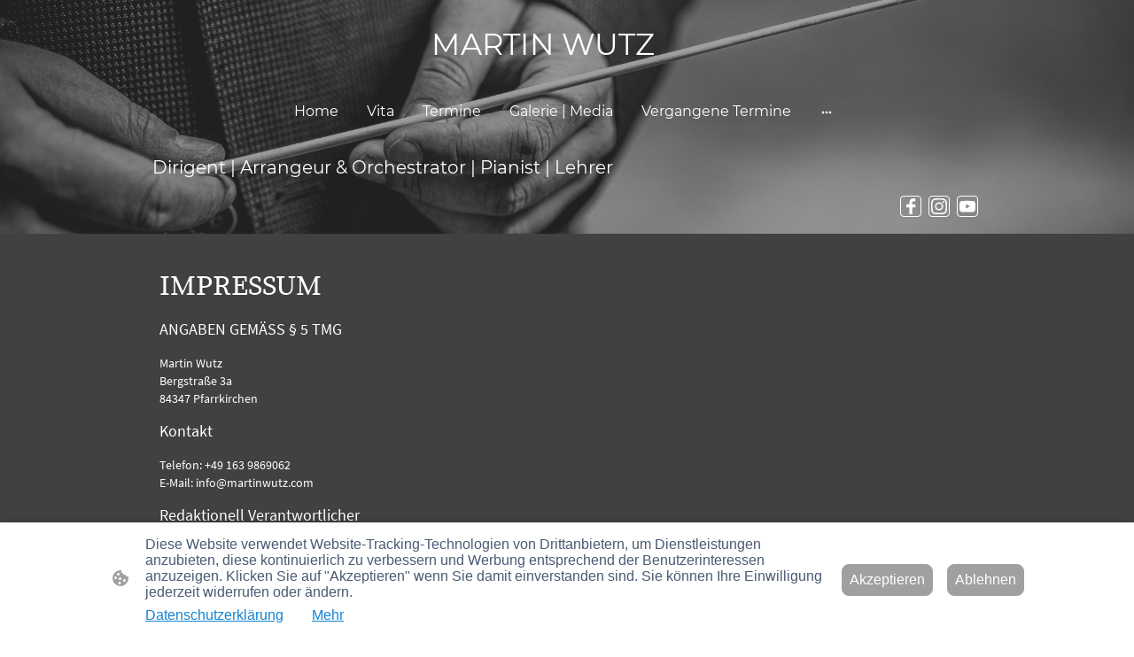

--- FILE ---
content_type: text/html; charset=UTF-8
request_url: https://www.martinwutz.com/impressum-1/
body_size: 38438
content:
<!DOCTYPE html PUBLIC "-//W3C//DTD XHTML 1.1//EN"
   "http://www.w3.org/TR/xhtml11/DTD/xhtml11.dtd">
<html lang="de">
<head>
	<meta charset="UTF-8" />
	<meta name="viewport" content="width=device-width, initial-scale=1" />
	<link rel="profile" href="https://gmpg.org/xfn/11" />
	<title>Impressum &amp; Datenschutzerklärung</title>
<meta name='robots' content='max-image-preview:large' />
	<style>img:is([sizes="auto" i], [sizes^="auto," i]) { contain-intrinsic-size: 3000px 1500px }</style>
	<link rel="alternate" type="application/rss+xml" title=" &raquo; Feed" href="https://www.martinwutz.com/feed/" />
<link rel="alternate" type="application/rss+xml" title=" &raquo; Kommentar-Feed" href="https://www.martinwutz.com/comments/feed/" />
<script type="text/javascript">
/* <![CDATA[ */
window._wpemojiSettings = {"baseUrl":"https:\/\/s.w.org\/images\/core\/emoji\/15.0.3\/72x72\/","ext":".png","svgUrl":"https:\/\/s.w.org\/images\/core\/emoji\/15.0.3\/svg\/","svgExt":".svg","source":{"concatemoji":"https:\/\/www.martinwutz.com\/wp-includes\/js\/wp-emoji-release.min.js?ver=6.7.2"}};
/*! This file is auto-generated */
!function(i,n){var o,s,e;function c(e){try{var t={supportTests:e,timestamp:(new Date).valueOf()};sessionStorage.setItem(o,JSON.stringify(t))}catch(e){}}function p(e,t,n){e.clearRect(0,0,e.canvas.width,e.canvas.height),e.fillText(t,0,0);var t=new Uint32Array(e.getImageData(0,0,e.canvas.width,e.canvas.height).data),r=(e.clearRect(0,0,e.canvas.width,e.canvas.height),e.fillText(n,0,0),new Uint32Array(e.getImageData(0,0,e.canvas.width,e.canvas.height).data));return t.every(function(e,t){return e===r[t]})}function u(e,t,n){switch(t){case"flag":return n(e,"\ud83c\udff3\ufe0f\u200d\u26a7\ufe0f","\ud83c\udff3\ufe0f\u200b\u26a7\ufe0f")?!1:!n(e,"\ud83c\uddfa\ud83c\uddf3","\ud83c\uddfa\u200b\ud83c\uddf3")&&!n(e,"\ud83c\udff4\udb40\udc67\udb40\udc62\udb40\udc65\udb40\udc6e\udb40\udc67\udb40\udc7f","\ud83c\udff4\u200b\udb40\udc67\u200b\udb40\udc62\u200b\udb40\udc65\u200b\udb40\udc6e\u200b\udb40\udc67\u200b\udb40\udc7f");case"emoji":return!n(e,"\ud83d\udc26\u200d\u2b1b","\ud83d\udc26\u200b\u2b1b")}return!1}function f(e,t,n){var r="undefined"!=typeof WorkerGlobalScope&&self instanceof WorkerGlobalScope?new OffscreenCanvas(300,150):i.createElement("canvas"),a=r.getContext("2d",{willReadFrequently:!0}),o=(a.textBaseline="top",a.font="600 32px Arial",{});return e.forEach(function(e){o[e]=t(a,e,n)}),o}function t(e){var t=i.createElement("script");t.src=e,t.defer=!0,i.head.appendChild(t)}"undefined"!=typeof Promise&&(o="wpEmojiSettingsSupports",s=["flag","emoji"],n.supports={everything:!0,everythingExceptFlag:!0},e=new Promise(function(e){i.addEventListener("DOMContentLoaded",e,{once:!0})}),new Promise(function(t){var n=function(){try{var e=JSON.parse(sessionStorage.getItem(o));if("object"==typeof e&&"number"==typeof e.timestamp&&(new Date).valueOf()<e.timestamp+604800&&"object"==typeof e.supportTests)return e.supportTests}catch(e){}return null}();if(!n){if("undefined"!=typeof Worker&&"undefined"!=typeof OffscreenCanvas&&"undefined"!=typeof URL&&URL.createObjectURL&&"undefined"!=typeof Blob)try{var e="postMessage("+f.toString()+"("+[JSON.stringify(s),u.toString(),p.toString()].join(",")+"));",r=new Blob([e],{type:"text/javascript"}),a=new Worker(URL.createObjectURL(r),{name:"wpTestEmojiSupports"});return void(a.onmessage=function(e){c(n=e.data),a.terminate(),t(n)})}catch(e){}c(n=f(s,u,p))}t(n)}).then(function(e){for(var t in e)n.supports[t]=e[t],n.supports.everything=n.supports.everything&&n.supports[t],"flag"!==t&&(n.supports.everythingExceptFlag=n.supports.everythingExceptFlag&&n.supports[t]);n.supports.everythingExceptFlag=n.supports.everythingExceptFlag&&!n.supports.flag,n.DOMReady=!1,n.readyCallback=function(){n.DOMReady=!0}}).then(function(){return e}).then(function(){var e;n.supports.everything||(n.readyCallback(),(e=n.source||{}).concatemoji?t(e.concatemoji):e.wpemoji&&e.twemoji&&(t(e.twemoji),t(e.wpemoji)))}))}((window,document),window._wpemojiSettings);
/* ]]> */
</script>
<style id='wp-emoji-styles-inline-css' type='text/css'>

	img.wp-smiley, img.emoji {
		display: inline !important;
		border: none !important;
		box-shadow: none !important;
		height: 1em !important;
		width: 1em !important;
		margin: 0 0.07em !important;
		vertical-align: -0.1em !important;
		background: none !important;
		padding: 0 !important;
	}
</style>
<link rel='stylesheet' id='wp-block-library-css' href='https://www.martinwutz.com/wp-content/plugins/gutenberg/build/block-library/style.css?ver=20.7.0' type='text/css' media='all' />
<style id='classic-theme-styles-inline-css' type='text/css'>
/*! This file is auto-generated */
.wp-block-button__link{color:#fff;background-color:#32373c;border-radius:9999px;box-shadow:none;text-decoration:none;padding:calc(.667em + 2px) calc(1.333em + 2px);font-size:1.125em}.wp-block-file__button{background:#32373c;color:#fff;text-decoration:none}
</style>
<link rel='stylesheet' id='go-x-post-editor-css' href='https://www.martinwutz.com/wp-content/plugins/go-x-post-editor/src/index-fe.css?ver=1768989564' type='text/css' media='all' />
<link rel='stylesheet' id='gox-style-0-css' href='https://www.martinwutz.com/wp-content/uploads/go-x/style.css?ver=1.0.6+5dd0dceb9e' type='text/css' media='all' />
<style id='global-styles-inline-css' type='text/css'>
:root{--wp--preset--aspect-ratio--square: 1;--wp--preset--aspect-ratio--4-3: 4/3;--wp--preset--aspect-ratio--3-4: 3/4;--wp--preset--aspect-ratio--3-2: 3/2;--wp--preset--aspect-ratio--2-3: 2/3;--wp--preset--aspect-ratio--16-9: 16/9;--wp--preset--aspect-ratio--9-16: 9/16;--wp--preset--color--black: #000000;--wp--preset--color--cyan-bluish-gray: #abb8c3;--wp--preset--color--white: #ffffff;--wp--preset--color--pale-pink: #f78da7;--wp--preset--color--vivid-red: #cf2e2e;--wp--preset--color--luminous-vivid-orange: #ff6900;--wp--preset--color--luminous-vivid-amber: #fcb900;--wp--preset--color--light-green-cyan: #7bdcb5;--wp--preset--color--vivid-green-cyan: #00d084;--wp--preset--color--pale-cyan-blue: #8ed1fc;--wp--preset--color--vivid-cyan-blue: #0693e3;--wp--preset--color--vivid-purple: #9b51e0;--wp--preset--gradient--vivid-cyan-blue-to-vivid-purple: linear-gradient(135deg,rgba(6,147,227,1) 0%,rgb(155,81,224) 100%);--wp--preset--gradient--light-green-cyan-to-vivid-green-cyan: linear-gradient(135deg,rgb(122,220,180) 0%,rgb(0,208,130) 100%);--wp--preset--gradient--luminous-vivid-amber-to-luminous-vivid-orange: linear-gradient(135deg,rgba(252,185,0,1) 0%,rgba(255,105,0,1) 100%);--wp--preset--gradient--luminous-vivid-orange-to-vivid-red: linear-gradient(135deg,rgba(255,105,0,1) 0%,rgb(207,46,46) 100%);--wp--preset--gradient--very-light-gray-to-cyan-bluish-gray: linear-gradient(135deg,rgb(238,238,238) 0%,rgb(169,184,195) 100%);--wp--preset--gradient--cool-to-warm-spectrum: linear-gradient(135deg,rgb(74,234,220) 0%,rgb(151,120,209) 20%,rgb(207,42,186) 40%,rgb(238,44,130) 60%,rgb(251,105,98) 80%,rgb(254,248,76) 100%);--wp--preset--gradient--blush-light-purple: linear-gradient(135deg,rgb(255,206,236) 0%,rgb(152,150,240) 100%);--wp--preset--gradient--blush-bordeaux: linear-gradient(135deg,rgb(254,205,165) 0%,rgb(254,45,45) 50%,rgb(107,0,62) 100%);--wp--preset--gradient--luminous-dusk: linear-gradient(135deg,rgb(255,203,112) 0%,rgb(199,81,192) 50%,rgb(65,88,208) 100%);--wp--preset--gradient--pale-ocean: linear-gradient(135deg,rgb(255,245,203) 0%,rgb(182,227,212) 50%,rgb(51,167,181) 100%);--wp--preset--gradient--electric-grass: linear-gradient(135deg,rgb(202,248,128) 0%,rgb(113,206,126) 100%);--wp--preset--gradient--midnight: linear-gradient(135deg,rgb(2,3,129) 0%,rgb(40,116,252) 100%);--wp--preset--font-size--small: 13px;--wp--preset--font-size--medium: 20px;--wp--preset--font-size--large: 36px;--wp--preset--font-size--x-large: 42px;--wp--preset--spacing--20: 0.44rem;--wp--preset--spacing--30: 0.67rem;--wp--preset--spacing--40: 1rem;--wp--preset--spacing--50: 1.5rem;--wp--preset--spacing--60: 2.25rem;--wp--preset--spacing--70: 3.38rem;--wp--preset--spacing--80: 5.06rem;--wp--preset--shadow--natural: 6px 6px 9px rgba(0, 0, 0, 0.2);--wp--preset--shadow--deep: 12px 12px 50px rgba(0, 0, 0, 0.4);--wp--preset--shadow--sharp: 6px 6px 0px rgba(0, 0, 0, 0.2);--wp--preset--shadow--outlined: 6px 6px 0px -3px rgba(255, 255, 255, 1), 6px 6px rgba(0, 0, 0, 1);--wp--preset--shadow--crisp: 6px 6px 0px rgba(0, 0, 0, 1);}:where(.is-layout-flex){gap: 0.5em;}:where(.is-layout-grid){gap: 0.5em;}body .is-layout-flex{display: flex;}.is-layout-flex{flex-wrap: wrap;align-items: center;}.is-layout-flex > :is(*, div){margin: 0;}body .is-layout-grid{display: grid;}.is-layout-grid > :is(*, div){margin: 0;}:where(.wp-block-columns.is-layout-flex){gap: 2em;}:where(.wp-block-columns.is-layout-grid){gap: 2em;}:where(.wp-block-post-template.is-layout-flex){gap: 1.25em;}:where(.wp-block-post-template.is-layout-grid){gap: 1.25em;}.has-black-color{color: var(--wp--preset--color--black) !important;}.has-cyan-bluish-gray-color{color: var(--wp--preset--color--cyan-bluish-gray) !important;}.has-white-color{color: var(--wp--preset--color--white) !important;}.has-pale-pink-color{color: var(--wp--preset--color--pale-pink) !important;}.has-vivid-red-color{color: var(--wp--preset--color--vivid-red) !important;}.has-luminous-vivid-orange-color{color: var(--wp--preset--color--luminous-vivid-orange) !important;}.has-luminous-vivid-amber-color{color: var(--wp--preset--color--luminous-vivid-amber) !important;}.has-light-green-cyan-color{color: var(--wp--preset--color--light-green-cyan) !important;}.has-vivid-green-cyan-color{color: var(--wp--preset--color--vivid-green-cyan) !important;}.has-pale-cyan-blue-color{color: var(--wp--preset--color--pale-cyan-blue) !important;}.has-vivid-cyan-blue-color{color: var(--wp--preset--color--vivid-cyan-blue) !important;}.has-vivid-purple-color{color: var(--wp--preset--color--vivid-purple) !important;}.has-black-background-color{background-color: var(--wp--preset--color--black) !important;}.has-cyan-bluish-gray-background-color{background-color: var(--wp--preset--color--cyan-bluish-gray) !important;}.has-white-background-color{background-color: var(--wp--preset--color--white) !important;}.has-pale-pink-background-color{background-color: var(--wp--preset--color--pale-pink) !important;}.has-vivid-red-background-color{background-color: var(--wp--preset--color--vivid-red) !important;}.has-luminous-vivid-orange-background-color{background-color: var(--wp--preset--color--luminous-vivid-orange) !important;}.has-luminous-vivid-amber-background-color{background-color: var(--wp--preset--color--luminous-vivid-amber) !important;}.has-light-green-cyan-background-color{background-color: var(--wp--preset--color--light-green-cyan) !important;}.has-vivid-green-cyan-background-color{background-color: var(--wp--preset--color--vivid-green-cyan) !important;}.has-pale-cyan-blue-background-color{background-color: var(--wp--preset--color--pale-cyan-blue) !important;}.has-vivid-cyan-blue-background-color{background-color: var(--wp--preset--color--vivid-cyan-blue) !important;}.has-vivid-purple-background-color{background-color: var(--wp--preset--color--vivid-purple) !important;}.has-black-border-color{border-color: var(--wp--preset--color--black) !important;}.has-cyan-bluish-gray-border-color{border-color: var(--wp--preset--color--cyan-bluish-gray) !important;}.has-white-border-color{border-color: var(--wp--preset--color--white) !important;}.has-pale-pink-border-color{border-color: var(--wp--preset--color--pale-pink) !important;}.has-vivid-red-border-color{border-color: var(--wp--preset--color--vivid-red) !important;}.has-luminous-vivid-orange-border-color{border-color: var(--wp--preset--color--luminous-vivid-orange) !important;}.has-luminous-vivid-amber-border-color{border-color: var(--wp--preset--color--luminous-vivid-amber) !important;}.has-light-green-cyan-border-color{border-color: var(--wp--preset--color--light-green-cyan) !important;}.has-vivid-green-cyan-border-color{border-color: var(--wp--preset--color--vivid-green-cyan) !important;}.has-pale-cyan-blue-border-color{border-color: var(--wp--preset--color--pale-cyan-blue) !important;}.has-vivid-cyan-blue-border-color{border-color: var(--wp--preset--color--vivid-cyan-blue) !important;}.has-vivid-purple-border-color{border-color: var(--wp--preset--color--vivid-purple) !important;}.has-vivid-cyan-blue-to-vivid-purple-gradient-background{background: var(--wp--preset--gradient--vivid-cyan-blue-to-vivid-purple) !important;}.has-light-green-cyan-to-vivid-green-cyan-gradient-background{background: var(--wp--preset--gradient--light-green-cyan-to-vivid-green-cyan) !important;}.has-luminous-vivid-amber-to-luminous-vivid-orange-gradient-background{background: var(--wp--preset--gradient--luminous-vivid-amber-to-luminous-vivid-orange) !important;}.has-luminous-vivid-orange-to-vivid-red-gradient-background{background: var(--wp--preset--gradient--luminous-vivid-orange-to-vivid-red) !important;}.has-very-light-gray-to-cyan-bluish-gray-gradient-background{background: var(--wp--preset--gradient--very-light-gray-to-cyan-bluish-gray) !important;}.has-cool-to-warm-spectrum-gradient-background{background: var(--wp--preset--gradient--cool-to-warm-spectrum) !important;}.has-blush-light-purple-gradient-background{background: var(--wp--preset--gradient--blush-light-purple) !important;}.has-blush-bordeaux-gradient-background{background: var(--wp--preset--gradient--blush-bordeaux) !important;}.has-luminous-dusk-gradient-background{background: var(--wp--preset--gradient--luminous-dusk) !important;}.has-pale-ocean-gradient-background{background: var(--wp--preset--gradient--pale-ocean) !important;}.has-electric-grass-gradient-background{background: var(--wp--preset--gradient--electric-grass) !important;}.has-midnight-gradient-background{background: var(--wp--preset--gradient--midnight) !important;}.has-small-font-size{font-size: var(--wp--preset--font-size--small) !important;}.has-medium-font-size{font-size: var(--wp--preset--font-size--medium) !important;}.has-large-font-size{font-size: var(--wp--preset--font-size--large) !important;}.has-x-large-font-size{font-size: var(--wp--preset--font-size--x-large) !important;}
:where(.wp-block-columns.is-layout-flex){gap: 2em;}:where(.wp-block-columns.is-layout-grid){gap: 2em;}
:root :where(.wp-block-pullquote){font-size: 1.5em;line-height: 1.6;}
:where(.wp-block-post-template.is-layout-flex){gap: 1.25em;}:where(.wp-block-post-template.is-layout-grid){gap: 1.25em;}
</style>
<script type="text/javascript" src="https://www.martinwutz.com/wp-content/plugins/gutenberg/build/hooks/index.min.js?ver=84e753e2b66eb7028d38" id="wp-hooks-js"></script>
<script type="text/javascript" src="https://www.martinwutz.com/wp-content/plugins/gutenberg/build/i18n/index.min.js?ver=bd5a2533e717a1043151" id="wp-i18n-js"></script>
<script type="text/javascript" id="wp-i18n-js-after">
/* <![CDATA[ */
wp.i18n.setLocaleData( { 'text direction\u0004ltr': [ 'ltr' ] } );
/* ]]> */
</script>
<link rel="https://api.w.org/" href="https://www.martinwutz.com/wp-json/" /><link rel="alternate" title="JSON" type="application/json" href="https://www.martinwutz.com/wp-json/wp/v2/pages/1680" /><link rel="EditURI" type="application/rsd+xml" title="RSD" href="https://www.martinwutz.com/xmlrpc.php?rsd" />
<meta name="generator" content="MyWebsite NOW" />
<link rel="canonical" href="https://www.martinwutz.com/impressum-1/" />
<link rel='shortlink' href='https://www.martinwutz.com/?p=1680' />
<link rel="alternate" title="oEmbed (JSON)" type="application/json+oembed" href="https://www.martinwutz.com/wp-json/oembed/1.0/embed?url=https%3A%2F%2Fwww.martinwutz.com%2Fimpressum-1%2F" />
<link rel="alternate" title="oEmbed (XML)" type="text/xml+oembed" href="https://www.martinwutz.com/wp-json/oembed/1.0/embed?url=https%3A%2F%2Fwww.martinwutz.com%2Fimpressum-1%2F&#038;format=xml" />
				<script>
					window.goxwpDeployment=true;
				</script>
	<script type="application/ld+json">
                    {"@context":"https://schema.org","@type":"LocalBusiness","address":{"@type":"PostalAddress","addressLocality":"München","streetAddress":"Rainfarnstraße 22","addressRegion":null},"telephone":"49 1639869062","logo":"/-_-/resources/images/files/738155f7-0c1c-4a64-9fa5-0b540f142e78/75a735d7-dc6a-4c86-8590-fe87fe0fae87?o=rs:fill:2000:1333:1:1/g:sm/","url":"https://martinwutz.com","longitude":11.5531796,"latitude":48.2058554,"sameAs":["","https://twitter.com/martinwutz","https://www.youtube.com/@martinwutz8599","https://www.facebook.com/martin.wutz","","https://www.instagram.com/martinwutz_tcm"],"email":"info@martinwutz.com","founder":"Martin Wutz"}
                </script><!-- Google tag (gtag.js) -->
<script async src="https://www.googletagmanager.com/gtag/js?id=G-W34W556TCC"></script>
<script>
  window.dataLayer = window.dataLayer || [];
  function gtag(){dataLayer.push(arguments);}
  gtag('js', new Date());
  gtag('config', 'G-W34W556TCC');
</script>
<meta name="martin wutz - Dirigent Arrangeur Pianist Lehrer" content="Martin Wutz ist Dirigent, Arrangeur und Orchestrator, Pianist und Lehrer und musikalischer Leiter der Crazy Musical Company; 2007 Kulturförderpreis Straubing; 
" /><link rel="shortcut icon" href="/wp-content/uploads/go-x/u/19ea9526-528c-4a55-baa0-453029cb8a07/w16,h16,rtfit,bg,el1,ex1,fico/image.ico?v=1760373521235" type="image/x-icon" /><link rel="icon" href="/wp-content/uploads/go-x/u/19ea9526-528c-4a55-baa0-453029cb8a07/w16,h16,rtfit,bg,el1,ex1,fico/image.ico?v=1760373521235" type="image/x-icon" /><link rel="apple-touch-icon" sizes="180x180" href="/wp-content/uploads/go-x/u/19ea9526-528c-4a55-baa0-453029cb8a07/w180,h180,rtfit,bgdde1e5,el1,ex1,fpng/image.png?v=1760373521235" type="image/png" /><link rel="icon" type="image/png" sizes="32x32" href="/wp-content/uploads/go-x/u/19ea9526-528c-4a55-baa0-453029cb8a07/w32,h32,rtfit,bg,el1,ex1,fpng/image.png?v=1760373521235" type="image/png" /><link rel="icon" type="image/png" sizes="192x192" href="/wp-content/uploads/go-x/u/19ea9526-528c-4a55-baa0-453029cb8a07/w192,h192,rtfit,bg,el1,ex1,fpng/image.png?v=1760373521235" type="image/png" /><link rel="icon" type="image/png" sizes="16x16" href="/wp-content/uploads/go-x/u/19ea9526-528c-4a55-baa0-453029cb8a07/w16,h16,rtfit,bg,el1,ex1,fpng/image.png?v=1760373521235" type="image/png" />		<style type="text/css" id="wp-custom-css">
			@font-face{src:url(/wp-content/themes/gox/public/fonts/PlayfairDisplay-latin_latin-ext-regular.eot);src:local("PlayfairDisplay Regular"),local("PlayfairDisplay-Regular");src:url(/wp-content/themes/gox/public/fonts/PlayfairDisplay-latin_latin-ext-regular.eot?#iefix) format("embedded-opentype");src:url(/wp-content/themes/gox/public/fonts/PlayfairDisplay-latin_latin-ext-regular.woff2) format("woff2");src:url(/wp-content/themes/gox/public/fonts/PlayfairDisplay-latin_latin-ext-regular.woff) format("woff");src:url(/wp-content/themes/gox/public/fonts/PlayfairDisplay-latin_latin-ext-regular.ttf) format("truetype");src:url(/wp-content/themes/gox/public/fonts/PlayfairDisplay-latin_latin-ext-regular.svg#PlayfairDisplay) format("svg");font-family:PlayfairDisplay;font-style:normal;font-weight:400;src:url(/wp-content/themes/gox/public/fonts/PlayfairDisplay-latin_latin-ext-regular.woff) format("woff")}@font-face{src:url(/wp-content/themes/gox/public/fonts/PlayfairDisplay-latin_latin-ext-italic.eot);src:local("PlayfairDisplay Italic"),local("PlayfairDisplay-Italic");src:url(/wp-content/themes/gox/public/fonts/PlayfairDisplay-latin_latin-ext-italic.eot?#iefix) format("embedded-opentype");src:url(/wp-content/themes/gox/public/fonts/PlayfairDisplay-latin_latin-ext-italic.woff2) format("woff2");src:url(/wp-content/themes/gox/public/fonts/PlayfairDisplay-latin_latin-ext-italic.woff) format("woff");src:url(/wp-content/themes/gox/public/fonts/PlayfairDisplay-latin_latin-ext-italic.ttf) format("truetype");src:url(/wp-content/themes/gox/public/fonts/PlayfairDisplay-latin_latin-ext-italic.svg#PlayfairDisplay) format("svg");font-family:PlayfairDisplay;font-style:italic;font-weight:400;src:url(/wp-content/themes/gox/public/fonts/PlayfairDisplay-latin_latin-ext-italic.woff) format("woff")}@font-face{src:url(/wp-content/themes/gox/public/fonts/PlayfairDisplay-latin_latin-ext-600.eot);src:local("PlayfairDisplay SemiBold"),local("PlayfairDisplay-SemiBold");src:url(/wp-content/themes/gox/public/fonts/PlayfairDisplay-latin_latin-ext-600.eot?#iefix) format("embedded-opentype");src:url(/wp-content/themes/gox/public/fonts/PlayfairDisplay-latin_latin-ext-600.woff2) format("woff2");src:url(/wp-content/themes/gox/public/fonts/PlayfairDisplay-latin_latin-ext-600.woff) format("woff");src:url(/wp-content/themes/gox/public/fonts/PlayfairDisplay-latin_latin-ext-600.ttf) format("truetype");src:url(/wp-content/themes/gox/public/fonts/PlayfairDisplay-latin_latin-ext-600.svg#PlayfairDisplay) format("svg");font-family:PlayfairDisplay;font-style:normal;font-weight:600;src:url(/wp-content/themes/gox/public/fonts/PlayfairDisplay-latin_latin-ext-600.woff) format("woff")}@font-face{src:url(/wp-content/themes/gox/public/fonts/PlayfairDisplay-latin_latin-ext-600italic.eot);src:local("PlayfairDisplay SemiBoldItalic"),local("PlayfairDisplay-SemiBoldItalic");src:url(/wp-content/themes/gox/public/fonts/PlayfairDisplay-latin_latin-ext-600italic.eot?#iefix) format("embedded-opentype");src:url(/wp-content/themes/gox/public/fonts/PlayfairDisplay-latin_latin-ext-600italic.woff2) format("woff2");src:url(/wp-content/themes/gox/public/fonts/PlayfairDisplay-latin_latin-ext-600italic.woff) format("woff");src:url(/wp-content/themes/gox/public/fonts/PlayfairDisplay-latin_latin-ext-600italic.ttf) format("truetype");src:url(/wp-content/themes/gox/public/fonts/PlayfairDisplay-latin_latin-ext-600italic.svg#PlayfairDisplay) format("svg");font-family:PlayfairDisplay;font-style:italic;font-weight:600;src:url(/wp-content/themes/gox/public/fonts/PlayfairDisplay-latin_latin-ext-600italic.woff) format("woff")}@font-face{src:url(/wp-content/themes/gox/public/fonts/PlayfairDisplay-latin_latin-ext-700.eot);src:local("PlayfairDisplay Bold"),local("PlayfairDisplay-Bold");src:url(/wp-content/themes/gox/public/fonts/PlayfairDisplay-latin_latin-ext-700.eot?#iefix) format("embedded-opentype");src:url(/wp-content/themes/gox/public/fonts/PlayfairDisplay-latin_latin-ext-700.woff2) format("woff2");src:url(/wp-content/themes/gox/public/fonts/PlayfairDisplay-latin_latin-ext-700.woff) format("woff");src:url(/wp-content/themes/gox/public/fonts/PlayfairDisplay-latin_latin-ext-700.ttf) format("truetype");src:url(/wp-content/themes/gox/public/fonts/PlayfairDisplay-latin_latin-ext-700.svg#PlayfairDisplay) format("svg");font-family:PlayfairDisplay;font-style:normal;font-weight:700;src:url(/wp-content/themes/gox/public/fonts/PlayfairDisplay-latin_latin-ext-700.woff) format("woff")}@font-face{src:url(/wp-content/themes/gox/public/fonts/PlayfairDisplay-latin_latin-ext-700italic.eot);src:local("PlayfairDisplay BoldItalic"),local("PlayfairDisplay-BoldItalic");src:url(/wp-content/themes/gox/public/fonts/PlayfairDisplay-latin_latin-ext-700italic.eot?#iefix) format("embedded-opentype");src:url(/wp-content/themes/gox/public/fonts/PlayfairDisplay-latin_latin-ext-700italic.woff2) format("woff2");src:url(/wp-content/themes/gox/public/fonts/PlayfairDisplay-latin_latin-ext-700italic.woff) format("woff");src:url(/wp-content/themes/gox/public/fonts/PlayfairDisplay-latin_latin-ext-700italic.ttf) format("truetype");src:url(/wp-content/themes/gox/public/fonts/PlayfairDisplay-latin_latin-ext-700italic.svg#PlayfairDisplay) format("svg");font-family:PlayfairDisplay;font-style:italic;font-weight:700;src:url(/wp-content/themes/gox/public/fonts/PlayfairDisplay-latin_latin-ext-700italic.woff) format("woff")}@font-face{src:url(/wp-content/themes/gox/public/fonts/PlayfairDisplay-latin_latin-ext-800.eot);src:local("PlayfairDisplay ExtraBold"),local("PlayfairDisplay-ExtraBold");src:url(/wp-content/themes/gox/public/fonts/PlayfairDisplay-latin_latin-ext-800.eot?#iefix) format("embedded-opentype");src:url(/wp-content/themes/gox/public/fonts/PlayfairDisplay-latin_latin-ext-800.woff2) format("woff2");src:url(/wp-content/themes/gox/public/fonts/PlayfairDisplay-latin_latin-ext-800.woff) format("woff");src:url(/wp-content/themes/gox/public/fonts/PlayfairDisplay-latin_latin-ext-800.ttf) format("truetype");src:url(/wp-content/themes/gox/public/fonts/PlayfairDisplay-latin_latin-ext-800.svg#PlayfairDisplay) format("svg");font-family:PlayfairDisplay;font-style:normal;font-weight:800;src:url(/wp-content/themes/gox/public/fonts/PlayfairDisplay-latin_latin-ext-800.woff) format("woff")}@font-face{src:url(/wp-content/themes/gox/public/fonts/PlayfairDisplay-latin_latin-ext-800italic.eot);src:local("PlayfairDisplay ExtraBoldItalic"),local("PlayfairDisplay-ExtraBoldItalic");src:url(/wp-content/themes/gox/public/fonts/PlayfairDisplay-latin_latin-ext-800italic.eot?#iefix) format("embedded-opentype");src:url(/wp-content/themes/gox/public/fonts/PlayfairDisplay-latin_latin-ext-800italic.woff2) format("woff2");src:url(/wp-content/themes/gox/public/fonts/PlayfairDisplay-latin_latin-ext-800italic.woff) format("woff");src:url(/wp-content/themes/gox/public/fonts/PlayfairDisplay-latin_latin-ext-800italic.ttf) format("truetype");src:url(/wp-content/themes/gox/public/fonts/PlayfairDisplay-latin_latin-ext-800italic.svg#PlayfairDisplay) format("svg");font-family:PlayfairDisplay;font-style:italic;font-weight:800;src:url(/wp-content/themes/gox/public/fonts/PlayfairDisplay-latin_latin-ext-800italic.woff) format("woff")}@font-face{src:url(/wp-content/themes/gox/public/fonts/PlayfairDisplay-latin_latin-ext-900.eot);src:local("PlayfairDisplay Black"),local("PlayfairDisplay-Black");src:url(/wp-content/themes/gox/public/fonts/PlayfairDisplay-latin_latin-ext-900.eot?#iefix) format("embedded-opentype");src:url(/wp-content/themes/gox/public/fonts/PlayfairDisplay-latin_latin-ext-900.woff2) format("woff2");src:url(/wp-content/themes/gox/public/fonts/PlayfairDisplay-latin_latin-ext-900.woff) format("woff");src:url(/wp-content/themes/gox/public/fonts/PlayfairDisplay-latin_latin-ext-900.ttf) format("truetype");src:url(/wp-content/themes/gox/public/fonts/PlayfairDisplay-latin_latin-ext-900.svg#PlayfairDisplay) format("svg");font-family:PlayfairDisplay;font-style:normal;font-weight:900;src:url(/wp-content/themes/gox/public/fonts/PlayfairDisplay-latin_latin-ext-900.woff) format("woff")}@font-face{src:url(/wp-content/themes/gox/public/fonts/PlayfairDisplay-latin_latin-ext-900italic.eot);src:local("PlayfairDisplay BlackItalic"),local("PlayfairDisplay-BlackItalic");src:url(/wp-content/themes/gox/public/fonts/PlayfairDisplay-latin_latin-ext-900italic.eot?#iefix) format("embedded-opentype");src:url(/wp-content/themes/gox/public/fonts/PlayfairDisplay-latin_latin-ext-900italic.woff2) format("woff2");src:url(/wp-content/themes/gox/public/fonts/PlayfairDisplay-latin_latin-ext-900italic.woff) format("woff");src:url(/wp-content/themes/gox/public/fonts/PlayfairDisplay-latin_latin-ext-900italic.ttf) format("truetype");src:url(/wp-content/themes/gox/public/fonts/PlayfairDisplay-latin_latin-ext-900italic.svg#PlayfairDisplay) format("svg");font-family:PlayfairDisplay;font-style:italic;font-weight:900;src:url(/wp-content/themes/gox/public/fonts/PlayfairDisplay-latin_latin-ext-900italic.woff) format("woff")}@font-face{src:url(/wp-content/themes/gox/public/fonts/SourceSansPro-latin_latin-ext-200.eot);src:local("SourceSansPro ExtraLight"),local("SourceSansPro-ExtraLight");src:url(/wp-content/themes/gox/public/fonts/SourceSansPro-latin_latin-ext-200.eot?#iefix) format("embedded-opentype");src:url(/wp-content/themes/gox/public/fonts/SourceSansPro-latin_latin-ext-200.woff2) format("woff2");src:url(/wp-content/themes/gox/public/fonts/SourceSansPro-latin_latin-ext-200.woff) format("woff");src:url(/wp-content/themes/gox/public/fonts/SourceSansPro-latin_latin-ext-200.ttf) format("truetype");src:url(/wp-content/themes/gox/public/fonts/SourceSansPro-latin_latin-ext-200.svg#SourceSansPro) format("svg");font-family:SourceSansPro;font-style:normal;font-weight:200;src:url(/wp-content/themes/gox/public/fonts/SourceSansPro-latin_latin-ext-200.woff) format("woff")}@font-face{src:url(/wp-content/themes/gox/public/fonts/SourceSansPro-latin_latin-ext-200italic.eot);src:local("SourceSansPro ExtraLightItalic"),local("SourceSansPro-ExtraLightItalic");src:url(/wp-content/themes/gox/public/fonts/SourceSansPro-latin_latin-ext-200italic.eot?#iefix) format("embedded-opentype");src:url(/wp-content/themes/gox/public/fonts/SourceSansPro-latin_latin-ext-200italic.woff2) format("woff2");src:url(/wp-content/themes/gox/public/fonts/SourceSansPro-latin_latin-ext-200italic.woff) format("woff");src:url(/wp-content/themes/gox/public/fonts/SourceSansPro-latin_latin-ext-200italic.ttf) format("truetype");src:url(/wp-content/themes/gox/public/fonts/SourceSansPro-latin_latin-ext-200italic.svg#SourceSansPro) format("svg");font-family:SourceSansPro;font-style:italic;font-weight:200;src:url(/wp-content/themes/gox/public/fonts/SourceSansPro-latin_latin-ext-200italic.woff) format("woff")}@font-face{src:url(/wp-content/themes/gox/public/fonts/SourceSansPro-latin_latin-ext-300.eot);src:local("SourceSansPro Light"),local("SourceSansPro-Light");src:url(/wp-content/themes/gox/public/fonts/SourceSansPro-latin_latin-ext-300.eot?#iefix) format("embedded-opentype");src:url(/wp-content/themes/gox/public/fonts/SourceSansPro-latin_latin-ext-300.woff2) format("woff2");src:url(/wp-content/themes/gox/public/fonts/SourceSansPro-latin_latin-ext-300.woff) format("woff");src:url(/wp-content/themes/gox/public/fonts/SourceSansPro-latin_latin-ext-300.ttf) format("truetype");src:url(/wp-content/themes/gox/public/fonts/SourceSansPro-latin_latin-ext-300.svg#SourceSansPro) format("svg");font-family:SourceSansPro;font-style:normal;font-weight:300;src:url(/wp-content/themes/gox/public/fonts/SourceSansPro-latin_latin-ext-300.woff) format("woff")}@font-face{src:url(/wp-content/themes/gox/public/fonts/SourceSansPro-latin_latin-ext-300italic.eot);src:local("SourceSansPro LightItalic"),local("SourceSansPro-LightItalic");src:url(/wp-content/themes/gox/public/fonts/SourceSansPro-latin_latin-ext-300italic.eot?#iefix) format("embedded-opentype");src:url(/wp-content/themes/gox/public/fonts/SourceSansPro-latin_latin-ext-300italic.woff2) format("woff2");src:url(/wp-content/themes/gox/public/fonts/SourceSansPro-latin_latin-ext-300italic.woff) format("woff");src:url(/wp-content/themes/gox/public/fonts/SourceSansPro-latin_latin-ext-300italic.ttf) format("truetype");src:url(/wp-content/themes/gox/public/fonts/SourceSansPro-latin_latin-ext-300italic.svg#SourceSansPro) format("svg");font-family:SourceSansPro;font-style:italic;font-weight:300;src:url(/wp-content/themes/gox/public/fonts/SourceSansPro-latin_latin-ext-300italic.woff) format("woff")}@font-face{src:url(/wp-content/themes/gox/public/fonts/SourceSansPro-latin_latin-ext-regular.eot);src:local("SourceSansPro Regular"),local("SourceSansPro-Regular");src:url(/wp-content/themes/gox/public/fonts/SourceSansPro-latin_latin-ext-regular.eot?#iefix) format("embedded-opentype");src:url(/wp-content/themes/gox/public/fonts/SourceSansPro-latin_latin-ext-regular.woff2) format("woff2");src:url(/wp-content/themes/gox/public/fonts/SourceSansPro-latin_latin-ext-regular.woff) format("woff");src:url(/wp-content/themes/gox/public/fonts/SourceSansPro-latin_latin-ext-regular.ttf) format("truetype");src:url(/wp-content/themes/gox/public/fonts/SourceSansPro-latin_latin-ext-regular.svg#SourceSansPro) format("svg");font-family:SourceSansPro;font-style:normal;font-weight:400;src:url(/wp-content/themes/gox/public/fonts/SourceSansPro-latin_latin-ext-regular.woff) format("woff")}@font-face{src:url(/wp-content/themes/gox/public/fonts/SourceSansPro-latin_latin-ext-600.eot);src:local("SourceSansPro SemiBold"),local("SourceSansPro-SemiBold");src:url(/wp-content/themes/gox/public/fonts/SourceSansPro-latin_latin-ext-600.eot?#iefix) format("embedded-opentype");src:url(/wp-content/themes/gox/public/fonts/SourceSansPro-latin_latin-ext-600.woff2) format("woff2");src:url(/wp-content/themes/gox/public/fonts/SourceSansPro-latin_latin-ext-600.woff) format("woff");src:url(/wp-content/themes/gox/public/fonts/SourceSansPro-latin_latin-ext-600.ttf) format("truetype");src:url(/wp-content/themes/gox/public/fonts/SourceSansPro-latin_latin-ext-600.svg#SourceSansPro) format("svg");font-family:SourceSansPro;font-style:normal;font-weight:600;src:url(/wp-content/themes/gox/public/fonts/SourceSansPro-latin_latin-ext-600.woff) format("woff")}@font-face{src:url(/wp-content/themes/gox/public/fonts/SourceSansPro-latin_latin-ext-600italic.eot);src:local("SourceSansPro SemiBoldItalic"),local("SourceSansPro-SemiBoldItalic");src:url(/wp-content/themes/gox/public/fonts/SourceSansPro-latin_latin-ext-600italic.eot?#iefix) format("embedded-opentype");src:url(/wp-content/themes/gox/public/fonts/SourceSansPro-latin_latin-ext-600italic.woff2) format("woff2");src:url(/wp-content/themes/gox/public/fonts/SourceSansPro-latin_latin-ext-600italic.woff) format("woff");src:url(/wp-content/themes/gox/public/fonts/SourceSansPro-latin_latin-ext-600italic.ttf) format("truetype");src:url(/wp-content/themes/gox/public/fonts/SourceSansPro-latin_latin-ext-600italic.svg#SourceSansPro) format("svg");font-family:SourceSansPro;font-style:italic;font-weight:600;src:url(/wp-content/themes/gox/public/fonts/SourceSansPro-latin_latin-ext-600italic.woff) format("woff")}@font-face{src:url(/wp-content/themes/gox/public/fonts/SourceSansPro-latin_latin-ext-700.eot);src:local("SourceSansPro Bold"),local("SourceSansPro-Bold");src:url(/wp-content/themes/gox/public/fonts/SourceSansPro-latin_latin-ext-700.eot?#iefix) format("embedded-opentype");src:url(/wp-content/themes/gox/public/fonts/SourceSansPro-latin_latin-ext-700.woff2) format("woff2");src:url(/wp-content/themes/gox/public/fonts/SourceSansPro-latin_latin-ext-700.woff) format("woff");src:url(/wp-content/themes/gox/public/fonts/SourceSansPro-latin_latin-ext-700.ttf) format("truetype");src:url(/wp-content/themes/gox/public/fonts/SourceSansPro-latin_latin-ext-700.svg#SourceSansPro) format("svg");font-family:SourceSansPro;font-style:normal;font-weight:700;src:url(/wp-content/themes/gox/public/fonts/SourceSansPro-latin_latin-ext-700.woff) format("woff")}@font-face{src:url(/wp-content/themes/gox/public/fonts/SourceSansPro-latin_latin-ext-800.eot);src:local("SourceSansPro ExtraBold"),local("SourceSansPro-ExtraBold");src:url(/wp-content/themes/gox/public/fonts/SourceSansPro-latin_latin-ext-800.eot?#iefix) format("embedded-opentype");src:url(/wp-content/themes/gox/public/fonts/SourceSansPro-latin_latin-ext-800.woff2) format("woff2");src:url(/wp-content/themes/gox/public/fonts/SourceSansPro-latin_latin-ext-800.woff) format("woff");src:url(/wp-content/themes/gox/public/fonts/SourceSansPro-latin_latin-ext-800.ttf) format("truetype");src:url(/wp-content/themes/gox/public/fonts/SourceSansPro-latin_latin-ext-800.svg#SourceSansPro) format("svg");font-family:SourceSansPro;font-style:normal;font-weight:800;src:url(/wp-content/themes/gox/public/fonts/SourceSansPro-latin_latin-ext-800.woff) format("woff")}@font-face{src:url(/wp-content/themes/gox/public/fonts/SourceSansPro-latin_latin-ext-800italic.eot);src:local("SourceSansPro ExtraBoldItalic"),local("SourceSansPro-ExtraBoldItalic");src:url(/wp-content/themes/gox/public/fonts/SourceSansPro-latin_latin-ext-800italic.eot?#iefix) format("embedded-opentype");src:url(/wp-content/themes/gox/public/fonts/SourceSansPro-latin_latin-ext-800italic.woff2) format("woff2");src:url(/wp-content/themes/gox/public/fonts/SourceSansPro-latin_latin-ext-800italic.woff) format("woff");src:url(/wp-content/themes/gox/public/fonts/SourceSansPro-latin_latin-ext-800italic.ttf) format("truetype");src:url(/wp-content/themes/gox/public/fonts/SourceSansPro-latin_latin-ext-800italic.svg#SourceSansPro) format("svg");font-family:SourceSansPro;font-style:italic;font-weight:800;src:url(/wp-content/themes/gox/public/fonts/SourceSansPro-latin_latin-ext-800italic.woff) format("woff")}@font-face{src:url(/wp-content/themes/gox/public/fonts/SourceSansPro-latin_latin-ext-900.eot);src:local("SourceSansPro Black"),local("SourceSansPro-Black");src:url(/wp-content/themes/gox/public/fonts/SourceSansPro-latin_latin-ext-900.eot?#iefix) format("embedded-opentype");src:url(/wp-content/themes/gox/public/fonts/SourceSansPro-latin_latin-ext-900.woff2) format("woff2");src:url(/wp-content/themes/gox/public/fonts/SourceSansPro-latin_latin-ext-900.woff) format("woff");src:url(/wp-content/themes/gox/public/fonts/SourceSansPro-latin_latin-ext-900.ttf) format("truetype");src:url(/wp-content/themes/gox/public/fonts/SourceSansPro-latin_latin-ext-900.svg#SourceSansPro) format("svg");font-family:SourceSansPro;font-style:normal;font-weight:900;src:url(/wp-content/themes/gox/public/fonts/SourceSansPro-latin_latin-ext-900.woff) format("woff")}@font-face{src:url(/wp-content/themes/gox/public/fonts/SourceSansPro-latin_latin-ext-900italic.eot);src:local("SourceSansPro BlackItalic"),local("SourceSansPro-BlackItalic");src:url(/wp-content/themes/gox/public/fonts/SourceSansPro-latin_latin-ext-900italic.eot?#iefix) format("embedded-opentype");src:url(/wp-content/themes/gox/public/fonts/SourceSansPro-latin_latin-ext-900italic.woff2) format("woff2");src:url(/wp-content/themes/gox/public/fonts/SourceSansPro-latin_latin-ext-900italic.woff) format("woff");src:url(/wp-content/themes/gox/public/fonts/SourceSansPro-latin_latin-ext-900italic.ttf) format("truetype");src:url(/wp-content/themes/gox/public/fonts/SourceSansPro-latin_latin-ext-900italic.svg#SourceSansPro) format("svg");font-family:SourceSansPro;font-style:italic;font-weight:900;src:url(/wp-content/themes/gox/public/fonts/SourceSansPro-latin_latin-ext-900italic.woff) format("woff")}.accessNavigationLink{font-family:'Open Sans',sans-serif;border-radius:8px;text-align:center;padding:13px 0;color:#00f;font-size:16px;font-weight:700;width:100%;top:-50px;position:absolute;text-decoration:none}.accessNavigationLink:focus-visible{top:5px;outline:2px solid #00f;outline-offset:2px;box-shadow:0 0 0 2px #fff;left:6px;width:calc(100% - 6px);position:static;display:block;margin-top:5px;margin-left:6px;background-color:#fff}.accessNavigationList{margin:0;list-style:none;padding:0;z-index:1;position:relative}.theming-theme-accent1-sticky{color:#abc1e3!important}.theming-theme-accent2-sticky{color:silver!important}.theming-theme-accent3-sticky{color:silver!important}.theming-theme-light-sticky{color:#fff!important}.theming-theme-dark-sticky{color:silver!important}.theming-basic-Grey-sticky{color:silver!important}.theming-basic-Red-sticky{color:#fea9a9!important}.theming-basic-Orange-sticky{color:#ffab8d!important}.theming-basic-Yellow-sticky{color:#f2c200!important}.theming-basic-Green-sticky{color:#3fdc25!important}.theming-basic-Cyan-sticky{color:#00d1f8!important}.theming-basic-Blue-sticky{color:#babafc!important}.theming-basic-Purple-sticky{color:#faa0fc!important}@media (min-width:0px) and (max-width:767.95px){.grid-column-39ef5a43-9e39-4e00-b809-1fa48d74f89f{margin-top:16px!important}}@media (min-width:768px) and (max-width:1023.95px){.grid-column-39ef5a43-9e39-4e00-b809-1fa48d74f89f{margin-top:16px!important}}@font-face{src:url(/wp-content/themes/gox/public/fonts/Montserrat-latin_latin-ext-100.eot);src:local("Montserrat Thin"),local("Montserrat-Thin");src:url(/wp-content/themes/gox/public/fonts/Montserrat-latin_latin-ext-100.eot?#iefix) format("embedded-opentype");src:url(/wp-content/themes/gox/public/fonts/Montserrat-latin_latin-ext-100.woff2) format("woff2");src:url(/wp-content/themes/gox/public/fonts/Montserrat-latin_latin-ext-100.woff) format("woff");src:url(/wp-content/themes/gox/public/fonts/Montserrat-latin_latin-ext-100.ttf) format("truetype");src:url(/wp-content/themes/gox/public/fonts/Montserrat-latin_latin-ext-100.svg#Montserrat) format("svg");font-family:Montserrat;font-style:normal;font-weight:100;src:url(/wp-content/themes/gox/public/fonts/Montserrat-latin_latin-ext-100.woff) format("woff")}@font-face{src:url(/wp-content/themes/gox/public/fonts/Montserrat-latin_latin-ext-100italic.eot);src:local("Montserrat ThinItalic"),local("Montserrat-ThinItalic");src:url(/wp-content/themes/gox/public/fonts/Montserrat-latin_latin-ext-100italic.eot?#iefix) format("embedded-opentype");src:url(/wp-content/themes/gox/public/fonts/Montserrat-latin_latin-ext-100italic.woff2) format("woff2");src:url(/wp-content/themes/gox/public/fonts/Montserrat-latin_latin-ext-100italic.woff) format("woff");src:url(/wp-content/themes/gox/public/fonts/Montserrat-latin_latin-ext-100italic.ttf) format("truetype");src:url(/wp-content/themes/gox/public/fonts/Montserrat-latin_latin-ext-100italic.svg#Montserrat) format("svg");font-family:Montserrat;font-style:italic;font-weight:100;src:url(/wp-content/themes/gox/public/fonts/Montserrat-latin_latin-ext-100italic.woff) format("woff")}@font-face{src:url(/wp-content/themes/gox/public/fonts/Montserrat-latin_latin-ext-200.eot);src:local("Montserrat ExtraLight"),local("Montserrat-ExtraLight");src:url(/wp-content/themes/gox/public/fonts/Montserrat-latin_latin-ext-200.eot?#iefix) format("embedded-opentype");src:url(/wp-content/themes/gox/public/fonts/Montserrat-latin_latin-ext-200.woff2) format("woff2");src:url(/wp-content/themes/gox/public/fonts/Montserrat-latin_latin-ext-200.woff) format("woff");src:url(/wp-content/themes/gox/public/fonts/Montserrat-latin_latin-ext-200.ttf) format("truetype");src:url(/wp-content/themes/gox/public/fonts/Montserrat-latin_latin-ext-200.svg#Montserrat) format("svg");font-family:Montserrat;font-style:normal;font-weight:200;src:url(/wp-content/themes/gox/public/fonts/Montserrat-latin_latin-ext-200.woff) format("woff")}@font-face{src:url(/wp-content/themes/gox/public/fonts/Montserrat-latin_latin-ext-200italic.eot);src:local("Montserrat ExtraLightItalic"),local("Montserrat-ExtraLightItalic");src:url(/wp-content/themes/gox/public/fonts/Montserrat-latin_latin-ext-200italic.eot?#iefix) format("embedded-opentype");src:url(/wp-content/themes/gox/public/fonts/Montserrat-latin_latin-ext-200italic.woff2) format("woff2");src:url(/wp-content/themes/gox/public/fonts/Montserrat-latin_latin-ext-200italic.woff) format("woff");src:url(/wp-content/themes/gox/public/fonts/Montserrat-latin_latin-ext-200italic.ttf) format("truetype");src:url(/wp-content/themes/gox/public/fonts/Montserrat-latin_latin-ext-200italic.svg#Montserrat) format("svg");font-family:Montserrat;font-style:italic;font-weight:200;src:url(/wp-content/themes/gox/public/fonts/Montserrat-latin_latin-ext-200italic.woff) format("woff")}@font-face{src:url(/wp-content/themes/gox/public/fonts/Montserrat-latin_latin-ext-300.eot);src:local("Montserrat Light"),local("Montserrat-Light");src:url(/wp-content/themes/gox/public/fonts/Montserrat-latin_latin-ext-300.eot?#iefix) format("embedded-opentype");src:url(/wp-content/themes/gox/public/fonts/Montserrat-latin_latin-ext-300.woff2) format("woff2");src:url(/wp-content/themes/gox/public/fonts/Montserrat-latin_latin-ext-300.woff) format("woff");src:url(/wp-content/themes/gox/public/fonts/Montserrat-latin_latin-ext-300.ttf) format("truetype");src:url(/wp-content/themes/gox/public/fonts/Montserrat-latin_latin-ext-300.svg#Montserrat) format("svg");font-family:Montserrat;font-style:normal;font-weight:300;src:url(/wp-content/themes/gox/public/fonts/Montserrat-latin_latin-ext-300.woff) format("woff")}@font-face{src:url(/wp-content/themes/gox/public/fonts/Montserrat-latin_latin-ext-300italic.eot);src:local("Montserrat LightItalic"),local("Montserrat-LightItalic");src:url(/wp-content/themes/gox/public/fonts/Montserrat-latin_latin-ext-300italic.eot?#iefix) format("embedded-opentype");src:url(/wp-content/themes/gox/public/fonts/Montserrat-latin_latin-ext-300italic.woff2) format("woff2");src:url(/wp-content/themes/gox/public/fonts/Montserrat-latin_latin-ext-300italic.woff) format("woff");src:url(/wp-content/themes/gox/public/fonts/Montserrat-latin_latin-ext-300italic.ttf) format("truetype");src:url(/wp-content/themes/gox/public/fonts/Montserrat-latin_latin-ext-300italic.svg#Montserrat) format("svg");font-family:Montserrat;font-style:italic;font-weight:300;src:url(/wp-content/themes/gox/public/fonts/Montserrat-latin_latin-ext-300italic.woff) format("woff")}@font-face{src:url(/wp-content/themes/gox/public/fonts/Montserrat-latin_latin-ext-regular.eot);src:local("Montserrat Regular"),local("Montserrat-Regular");src:url(/wp-content/themes/gox/public/fonts/Montserrat-latin_latin-ext-regular.eot?#iefix) format("embedded-opentype");src:url(/wp-content/themes/gox/public/fonts/Montserrat-latin_latin-ext-regular.woff2) format("woff2");src:url(/wp-content/themes/gox/public/fonts/Montserrat-latin_latin-ext-regular.woff) format("woff");src:url(/wp-content/themes/gox/public/fonts/Montserrat-latin_latin-ext-regular.ttf) format("truetype");src:url(/wp-content/themes/gox/public/fonts/Montserrat-latin_latin-ext-regular.svg#Montserrat) format("svg");font-family:Montserrat;font-style:normal;font-weight:400;src:url(/wp-content/themes/gox/public/fonts/Montserrat-latin_latin-ext-regular.woff) format("woff")}@font-face{src:url(/wp-content/themes/gox/public/fonts/Montserrat-latin_latin-ext-italic.eot);src:local("Montserrat Italic"),local("Montserrat-Italic");src:url(/wp-content/themes/gox/public/fonts/Montserrat-latin_latin-ext-italic.eot?#iefix) format("embedded-opentype");src:url(/wp-content/themes/gox/public/fonts/Montserrat-latin_latin-ext-italic.woff2) format("woff2");src:url(/wp-content/themes/gox/public/fonts/Montserrat-latin_latin-ext-italic.woff) format("woff");src:url(/wp-content/themes/gox/public/fonts/Montserrat-latin_latin-ext-italic.ttf) format("truetype");src:url(/wp-content/themes/gox/public/fonts/Montserrat-latin_latin-ext-italic.svg#Montserrat) format("svg");font-family:Montserrat;font-style:italic;font-weight:400;src:url(/wp-content/themes/gox/public/fonts/Montserrat-latin_latin-ext-italic.woff) format("woff")}@font-face{src:url(/wp-content/themes/gox/public/fonts/Montserrat-latin_latin-ext-500.eot);src:local("Montserrat Medium"),local("Montserrat-Medium");src:url(/wp-content/themes/gox/public/fonts/Montserrat-latin_latin-ext-500.eot?#iefix) format("embedded-opentype");src:url(/wp-content/themes/gox/public/fonts/Montserrat-latin_latin-ext-500.woff2) format("woff2");src:url(/wp-content/themes/gox/public/fonts/Montserrat-latin_latin-ext-500.woff) format("woff");src:url(/wp-content/themes/gox/public/fonts/Montserrat-latin_latin-ext-500.ttf) format("truetype");src:url(/wp-content/themes/gox/public/fonts/Montserrat-latin_latin-ext-500.svg#Montserrat) format("svg");font-family:Montserrat;font-style:normal;font-weight:500;src:url(/wp-content/themes/gox/public/fonts/Montserrat-latin_latin-ext-500.woff) format("woff")}@font-face{src:url(/wp-content/themes/gox/public/fonts/Montserrat-latin_latin-ext-500italic.eot);src:local("Montserrat MediumItalic"),local("Montserrat-MediumItalic");src:url(/wp-content/themes/gox/public/fonts/Montserrat-latin_latin-ext-500italic.eot?#iefix) format("embedded-opentype");src:url(/wp-content/themes/gox/public/fonts/Montserrat-latin_latin-ext-500italic.woff2) format("woff2");src:url(/wp-content/themes/gox/public/fonts/Montserrat-latin_latin-ext-500italic.woff) format("woff");src:url(/wp-content/themes/gox/public/fonts/Montserrat-latin_latin-ext-500italic.ttf) format("truetype");src:url(/wp-content/themes/gox/public/fonts/Montserrat-latin_latin-ext-500italic.svg#Montserrat) format("svg");font-family:Montserrat;font-style:italic;font-weight:500;src:url(/wp-content/themes/gox/public/fonts/Montserrat-latin_latin-ext-500italic.woff) format("woff")}@font-face{src:url(/wp-content/themes/gox/public/fonts/Montserrat-latin_latin-ext-600.eot);src:local("Montserrat SemiBold"),local("Montserrat-SemiBold");src:url(/wp-content/themes/gox/public/fonts/Montserrat-latin_latin-ext-600.eot?#iefix) format("embedded-opentype");src:url(/wp-content/themes/gox/public/fonts/Montserrat-latin_latin-ext-600.woff2) format("woff2");src:url(/wp-content/themes/gox/public/fonts/Montserrat-latin_latin-ext-600.woff) format("woff");src:url(/wp-content/themes/gox/public/fonts/Montserrat-latin_latin-ext-600.ttf) format("truetype");src:url(/wp-content/themes/gox/public/fonts/Montserrat-latin_latin-ext-600.svg#Montserrat) format("svg");font-family:Montserrat;font-style:normal;font-weight:600;src:url(/wp-content/themes/gox/public/fonts/Montserrat-latin_latin-ext-600.woff) format("woff")}@font-face{src:url(/wp-content/themes/gox/public/fonts/Montserrat-latin_latin-ext-600italic.eot);src:local("Montserrat SemiBoldItalic"),local("Montserrat-SemiBoldItalic");src:url(/wp-content/themes/gox/public/fonts/Montserrat-latin_latin-ext-600italic.eot?#iefix) format("embedded-opentype");src:url(/wp-content/themes/gox/public/fonts/Montserrat-latin_latin-ext-600italic.woff2) format("woff2");src:url(/wp-content/themes/gox/public/fonts/Montserrat-latin_latin-ext-600italic.woff) format("woff");src:url(/wp-content/themes/gox/public/fonts/Montserrat-latin_latin-ext-600italic.ttf) format("truetype");src:url(/wp-content/themes/gox/public/fonts/Montserrat-latin_latin-ext-600italic.svg#Montserrat) format("svg");font-family:Montserrat;font-style:italic;font-weight:600;src:url(/wp-content/themes/gox/public/fonts/Montserrat-latin_latin-ext-600italic.woff) format("woff")}@font-face{src:url(/wp-content/themes/gox/public/fonts/Montserrat-latin_latin-ext-700.eot);src:local("Montserrat Bold"),local("Montserrat-Bold");src:url(/wp-content/themes/gox/public/fonts/Montserrat-latin_latin-ext-700.eot?#iefix) format("embedded-opentype");src:url(/wp-content/themes/gox/public/fonts/Montserrat-latin_latin-ext-700.woff2) format("woff2");src:url(/wp-content/themes/gox/public/fonts/Montserrat-latin_latin-ext-700.woff) format("woff");src:url(/wp-content/themes/gox/public/fonts/Montserrat-latin_latin-ext-700.ttf) format("truetype");src:url(/wp-content/themes/gox/public/fonts/Montserrat-latin_latin-ext-700.svg#Montserrat) format("svg");font-family:Montserrat;font-style:normal;font-weight:700;src:url(/wp-content/themes/gox/public/fonts/Montserrat-latin_latin-ext-700.woff) format("woff")}@font-face{src:url(/wp-content/themes/gox/public/fonts/Montserrat-latin_latin-ext-700italic.eot);src:local("Montserrat BoldItalic"),local("Montserrat-BoldItalic");src:url(/wp-content/themes/gox/public/fonts/Montserrat-latin_latin-ext-700italic.eot?#iefix) format("embedded-opentype");src:url(/wp-content/themes/gox/public/fonts/Montserrat-latin_latin-ext-700italic.woff2) format("woff2");src:url(/wp-content/themes/gox/public/fonts/Montserrat-latin_latin-ext-700italic.woff) format("woff");src:url(/wp-content/themes/gox/public/fonts/Montserrat-latin_latin-ext-700italic.ttf) format("truetype");src:url(/wp-content/themes/gox/public/fonts/Montserrat-latin_latin-ext-700italic.svg#Montserrat) format("svg");font-family:Montserrat;font-style:italic;font-weight:700;src:url(/wp-content/themes/gox/public/fonts/Montserrat-latin_latin-ext-700italic.woff) format("woff")}@font-face{src:url(/wp-content/themes/gox/public/fonts/Montserrat-latin_latin-ext-800.eot);src:local("Montserrat ExtraBold"),local("Montserrat-ExtraBold");src:url(/wp-content/themes/gox/public/fonts/Montserrat-latin_latin-ext-800.eot?#iefix) format("embedded-opentype");src:url(/wp-content/themes/gox/public/fonts/Montserrat-latin_latin-ext-800.woff2) format("woff2");src:url(/wp-content/themes/gox/public/fonts/Montserrat-latin_latin-ext-800.woff) format("woff");src:url(/wp-content/themes/gox/public/fonts/Montserrat-latin_latin-ext-800.ttf) format("truetype");src:url(/wp-content/themes/gox/public/fonts/Montserrat-latin_latin-ext-800.svg#Montserrat) format("svg");font-family:Montserrat;font-style:normal;font-weight:800;src:url(/wp-content/themes/gox/public/fonts/Montserrat-latin_latin-ext-800.woff) format("woff")}@font-face{src:url(/wp-content/themes/gox/public/fonts/Montserrat-latin_latin-ext-800italic.eot);src:local("Montserrat ExtraBoldItalic"),local("Montserrat-ExtraBoldItalic");src:url(/wp-content/themes/gox/public/fonts/Montserrat-latin_latin-ext-800italic.eot?#iefix) format("embedded-opentype");src:url(/wp-content/themes/gox/public/fonts/Montserrat-latin_latin-ext-800italic.woff2) format("woff2");src:url(/wp-content/themes/gox/public/fonts/Montserrat-latin_latin-ext-800italic.woff) format("woff");src:url(/wp-content/themes/gox/public/fonts/Montserrat-latin_latin-ext-800italic.ttf) format("truetype");src:url(/wp-content/themes/gox/public/fonts/Montserrat-latin_latin-ext-800italic.svg#Montserrat) format("svg");font-family:Montserrat;font-style:italic;font-weight:800;src:url(/wp-content/themes/gox/public/fonts/Montserrat-latin_latin-ext-800italic.woff) format("woff")}@font-face{src:url(/wp-content/themes/gox/public/fonts/Montserrat-latin_latin-ext-900.eot);src:local("Montserrat Black"),local("Montserrat-Black");src:url(/wp-content/themes/gox/public/fonts/Montserrat-latin_latin-ext-900.eot?#iefix) format("embedded-opentype");src:url(/wp-content/themes/gox/public/fonts/Montserrat-latin_latin-ext-900.woff2) format("woff2");src:url(/wp-content/themes/gox/public/fonts/Montserrat-latin_latin-ext-900.woff) format("woff");src:url(/wp-content/themes/gox/public/fonts/Montserrat-latin_latin-ext-900.ttf) format("truetype");src:url(/wp-content/themes/gox/public/fonts/Montserrat-latin_latin-ext-900.svg#Montserrat) format("svg");font-family:Montserrat;font-style:normal;font-weight:900;src:url(/wp-content/themes/gox/public/fonts/Montserrat-latin_latin-ext-900.woff) format("woff")}@font-face{src:url(/wp-content/themes/gox/public/fonts/Montserrat-latin_latin-ext-900italic.eot);src:local("Montserrat BlackItalic"),local("Montserrat-BlackItalic");src:url(/wp-content/themes/gox/public/fonts/Montserrat-latin_latin-ext-900italic.eot?#iefix) format("embedded-opentype");src:url(/wp-content/themes/gox/public/fonts/Montserrat-latin_latin-ext-900italic.woff2) format("woff2");src:url(/wp-content/themes/gox/public/fonts/Montserrat-latin_latin-ext-900italic.woff) format("woff");src:url(/wp-content/themes/gox/public/fonts/Montserrat-latin_latin-ext-900italic.ttf) format("truetype");src:url(/wp-content/themes/gox/public/fonts/Montserrat-latin_latin-ext-900italic.svg#Montserrat) format("svg");font-family:Montserrat;font-style:italic;font-weight:900;src:url(/wp-content/themes/gox/public/fonts/Montserrat-latin_latin-ext-900italic.woff) format("woff")}.logo-53a2cd3f-afb9-482c-9a94-ea6541dddfef .theming-theme-accent1{color:#abc1e3!important}.logo-53a2cd3f-afb9-482c-9a94-ea6541dddfef .theming-theme-accent2{color:silver!important}.logo-53a2cd3f-afb9-482c-9a94-ea6541dddfef .theming-theme-accent3{color:silver!important}.logo-53a2cd3f-afb9-482c-9a94-ea6541dddfef .theming-theme-light{color:#fff!important}.logo-53a2cd3f-afb9-482c-9a94-ea6541dddfef .theming-theme-dark{color:silver!important}.logo-53a2cd3f-afb9-482c-9a94-ea6541dddfef .theming-basic-Grey{color:silver!important}.logo-53a2cd3f-afb9-482c-9a94-ea6541dddfef .theming-basic-Red{color:#fea9a9!important}.logo-53a2cd3f-afb9-482c-9a94-ea6541dddfef .theming-basic-Orange{color:#ffab8d!important}.logo-53a2cd3f-afb9-482c-9a94-ea6541dddfef .theming-basic-Yellow{color:#f2c200!important}.logo-53a2cd3f-afb9-482c-9a94-ea6541dddfef .theming-basic-Green{color:#3fdc25!important}.logo-53a2cd3f-afb9-482c-9a94-ea6541dddfef .theming-basic-Cyan{color:#00d1f8!important}.logo-53a2cd3f-afb9-482c-9a94-ea6541dddfef .theming-basic-Blue{color:#babafc!important}.logo-53a2cd3f-afb9-482c-9a94-ea6541dddfef .theming-basic-Purple{color:#faa0fc!important}@media (min-width:0px) and (max-width:767.95px){.grid-row-7c49b979-7a2e-4a9e-97c0-2d4ef19a4e66{position:static!important}}@media (min-width:768px) and (max-width:1023.95px){.grid-row-7c49b979-7a2e-4a9e-97c0-2d4ef19a4e66{position:static!important}}@media (min-width:0px) and (max-width:767.95px){.grid-column-bc9b3c56-6b5b-46e5-b89b-19fbc6c136fc{position:static!important}}@media (min-width:768px) and (max-width:1023.95px){.grid-column-bc9b3c56-6b5b-46e5-b89b-19fbc6c136fc{position:static!important}}@media (min-width:0px) and (max-width:767.95px){.module-container-006ae251-b6a2-4029-bbd8-bf428b414f7b{top:16px!important;right:16px!important;position:absolute!important}}@media (min-width:768px) and (max-width:1023.95px){.module-container-006ae251-b6a2-4029-bbd8-bf428b414f7b{top:16px!important;right:16px!important;position:absolute!important}}.downloadWarningOverlay{position:fixed;z-index:1000;left:0;top:0;width:100%;height:100%;background-color:rgba(0,0,0,.65);display:none}.showElement{display:block}.downloadWarningModal{background-color:#fff;position:fixed;left:50%;top:50%;transform:translate(-50%,-50%);max-width:480px;width:calc(100% - 10px);padding:24px 36px;pointer-events:none;opacity:0;transition:all .3s ease-in-out;z-index:1001;border-radius:8px}.showModal{opacity:1;pointer-events:auto}.downladWarningBtnContainer{margin-top:24px;display:flex;justify-content:center}.downladWarningBtnContainer a:focus,.downladWarningBtnContainer button:focus{outline:2px solid #00f;outline-offset:2px;box-shadow:0 0 0 2px #fff}.downladWarningBtn{min-width:60px;cursor:pointer;display:inline-block;padding:9px 18px;font-size:14px;margin-top:8px;word-break:break-word;font-weight:400;border-radius:5px;margin:0 8px;overflow-wrap:break-word;border:none;display:flex;align-items:center;position:relative}.downladWarningBtn a[data-link-type=document]{position:absolute;display:block;left:0;top:0;width:100%;height:100%}@media screen and (max-width:450px){.downladWarningBtnContainer{align-items:center;flex-direction:column-reverse}.downladWarningBtn{margin:10px;justify-content:center}}@media (min-width:0px) and (max-width:767.95px){.module-container-0351b3ac-eebb-4280-a030-df16c1bc3620{display:none!important}}@media (min-width:768px) and (max-width:1023.95px){.module-container-0351b3ac-eebb-4280-a030-df16c1bc3620{display:none!important}}.text-0351b3ac-eebb-4280-a030-df16c1bc3620 .theming-theme-accent1{color:#abc1e3!important}.text-0351b3ac-eebb-4280-a030-df16c1bc3620 .theming-theme-accent2{color:silver!important}.text-0351b3ac-eebb-4280-a030-df16c1bc3620 .theming-theme-accent3{color:silver!important}.text-0351b3ac-eebb-4280-a030-df16c1bc3620 .theming-theme-light{color:#fff!important}.text-0351b3ac-eebb-4280-a030-df16c1bc3620 .theming-theme-dark{color:silver!important}.text-0351b3ac-eebb-4280-a030-df16c1bc3620 .theming-basic-Grey{color:silver!important}.text-0351b3ac-eebb-4280-a030-df16c1bc3620 .theming-basic-Red{color:#fea9a9!important}.text-0351b3ac-eebb-4280-a030-df16c1bc3620 .theming-basic-Orange{color:#ffab8d!important}.text-0351b3ac-eebb-4280-a030-df16c1bc3620 .theming-basic-Yellow{color:#f2c200!important}.text-0351b3ac-eebb-4280-a030-df16c1bc3620 .theming-basic-Green{color:#3fdc25!important}.text-0351b3ac-eebb-4280-a030-df16c1bc3620 .theming-basic-Cyan{color:#00d1f8!important}.text-0351b3ac-eebb-4280-a030-df16c1bc3620 .theming-basic-Blue{color:#babafc!important}.text-0351b3ac-eebb-4280-a030-df16c1bc3620 .theming-basic-Purple{color:#faa0fc!important}@font-face{src:url(/wp-content/themes/gox/public/fonts/SourceSerifPro-latin_latin-ext-200.eot);src:local("SourceSerifPro ExtraLight"),local("SourceSerifPro-ExtraLight");src:url(/wp-content/themes/gox/public/fonts/SourceSerifPro-latin_latin-ext-200.eot?#iefix) format("embedded-opentype");src:url(/wp-content/themes/gox/public/fonts/SourceSerifPro-latin_latin-ext-200.woff2) format("woff2");src:url(/wp-content/themes/gox/public/fonts/SourceSerifPro-latin_latin-ext-200.woff) format("woff");src:url(/wp-content/themes/gox/public/fonts/SourceSerifPro-latin_latin-ext-200.ttf) format("truetype");src:url(/wp-content/themes/gox/public/fonts/SourceSerifPro-latin_latin-ext-200.svg#SourceSerifPro) format("svg");font-family:SourceSerifPro;font-style:normal;font-weight:200;src:url(/wp-content/themes/gox/public/fonts/SourceSerifPro-latin_latin-ext-200.woff) format("woff")}@font-face{src:url(/wp-content/themes/gox/public/fonts/SourceSerifPro-latin_latin-ext-200italic.eot);src:local("SourceSerifPro ExtraLightItalic"),local("SourceSerifPro-ExtraLightItalic");src:url(/wp-content/themes/gox/public/fonts/SourceSerifPro-latin_latin-ext-200italic.eot?#iefix) format("embedded-opentype");src:url(/wp-content/themes/gox/public/fonts/SourceSerifPro-latin_latin-ext-200italic.woff2) format("woff2");src:url(/wp-content/themes/gox/public/fonts/SourceSerifPro-latin_latin-ext-200italic.woff) format("woff");src:url(/wp-content/themes/gox/public/fonts/SourceSerifPro-latin_latin-ext-200italic.ttf) format("truetype");src:url(/wp-content/themes/gox/public/fonts/SourceSerifPro-latin_latin-ext-200italic.svg#SourceSerifPro) format("svg");font-family:SourceSerifPro;font-style:italic;font-weight:200;src:url(/wp-content/themes/gox/public/fonts/SourceSerifPro-latin_latin-ext-200italic.woff) format("woff")}@font-face{src:url(/wp-content/themes/gox/public/fonts/SourceSerifPro-latin_latin-ext-300.eot);src:local("SourceSerifPro Light"),local("SourceSerifPro-Light");src:url(/wp-content/themes/gox/public/fonts/SourceSerifPro-latin_latin-ext-300.eot?#iefix) format("embedded-opentype");src:url(/wp-content/themes/gox/public/fonts/SourceSerifPro-latin_latin-ext-300.woff2) format("woff2");src:url(/wp-content/themes/gox/public/fonts/SourceSerifPro-latin_latin-ext-300.woff) format("woff");src:url(/wp-content/themes/gox/public/fonts/SourceSerifPro-latin_latin-ext-300.ttf) format("truetype");src:url(/wp-content/themes/gox/public/fonts/SourceSerifPro-latin_latin-ext-300.svg#SourceSerifPro) format("svg");font-family:SourceSerifPro;font-style:normal;font-weight:300;src:url(/wp-content/themes/gox/public/fonts/SourceSerifPro-latin_latin-ext-300.woff) format("woff")}@font-face{src:url(/wp-content/themes/gox/public/fonts/SourceSerifPro-latin_latin-ext-300italic.eot);src:local("SourceSerifPro LightItalic"),local("SourceSerifPro-LightItalic");src:url(/wp-content/themes/gox/public/fonts/SourceSerifPro-latin_latin-ext-300italic.eot?#iefix) format("embedded-opentype");src:url(/wp-content/themes/gox/public/fonts/SourceSerifPro-latin_latin-ext-300italic.woff2) format("woff2");src:url(/wp-content/themes/gox/public/fonts/SourceSerifPro-latin_latin-ext-300italic.woff) format("woff");src:url(/wp-content/themes/gox/public/fonts/SourceSerifPro-latin_latin-ext-300italic.ttf) format("truetype");src:url(/wp-content/themes/gox/public/fonts/SourceSerifPro-latin_latin-ext-300italic.svg#SourceSerifPro) format("svg");font-family:SourceSerifPro;font-style:italic;font-weight:300;src:url(/wp-content/themes/gox/public/fonts/SourceSerifPro-latin_latin-ext-300italic.woff) format("woff")}@font-face{src:url(/wp-content/themes/gox/public/fonts/SourceSerifPro-latin_latin-ext-regular.eot);src:local("SourceSerifPro Regular"),local("SourceSerifPro-Regular");src:url(/wp-content/themes/gox/public/fonts/SourceSerifPro-latin_latin-ext-regular.eot?#iefix) format("embedded-opentype");src:url(/wp-content/themes/gox/public/fonts/SourceSerifPro-latin_latin-ext-regular.woff2) format("woff2");src:url(/wp-content/themes/gox/public/fonts/SourceSerifPro-latin_latin-ext-regular.woff) format("woff");src:url(/wp-content/themes/gox/public/fonts/SourceSerifPro-latin_latin-ext-regular.ttf) format("truetype");src:url(/wp-content/themes/gox/public/fonts/SourceSerifPro-latin_latin-ext-regular.svg#SourceSerifPro) format("svg");font-family:SourceSerifPro;font-style:normal;font-weight:400;src:url(/wp-content/themes/gox/public/fonts/SourceSerifPro-latin_latin-ext-regular.woff) format("woff")}@font-face{src:url(/wp-content/themes/gox/public/fonts/SourceSerifPro-latin_latin-ext-600.eot);src:local("SourceSerifPro SemiBold"),local("SourceSerifPro-SemiBold");src:url(/wp-content/themes/gox/public/fonts/SourceSerifPro-latin_latin-ext-600.eot?#iefix) format("embedded-opentype");src:url(/wp-content/themes/gox/public/fonts/SourceSerifPro-latin_latin-ext-600.woff2) format("woff2");src:url(/wp-content/themes/gox/public/fonts/SourceSerifPro-latin_latin-ext-600.woff) format("woff");src:url(/wp-content/themes/gox/public/fonts/SourceSerifPro-latin_latin-ext-600.ttf) format("truetype");src:url(/wp-content/themes/gox/public/fonts/SourceSerifPro-latin_latin-ext-600.svg#SourceSerifPro) format("svg");font-family:SourceSerifPro;font-style:normal;font-weight:600;src:url(/wp-content/themes/gox/public/fonts/SourceSerifPro-latin_latin-ext-600.woff) format("woff")}@font-face{src:url(/wp-content/themes/gox/public/fonts/SourceSerifPro-latin_latin-ext-600italic.eot);src:local("SourceSerifPro SemiBoldItalic"),local("SourceSerifPro-SemiBoldItalic");src:url(/wp-content/themes/gox/public/fonts/SourceSerifPro-latin_latin-ext-600italic.eot?#iefix) format("embedded-opentype");src:url(/wp-content/themes/gox/public/fonts/SourceSerifPro-latin_latin-ext-600italic.woff2) format("woff2");src:url(/wp-content/themes/gox/public/fonts/SourceSerifPro-latin_latin-ext-600italic.woff) format("woff");src:url(/wp-content/themes/gox/public/fonts/SourceSerifPro-latin_latin-ext-600italic.ttf) format("truetype");src:url(/wp-content/themes/gox/public/fonts/SourceSerifPro-latin_latin-ext-600italic.svg#SourceSerifPro) format("svg");font-family:SourceSerifPro;font-style:italic;font-weight:600;src:url(/wp-content/themes/gox/public/fonts/SourceSerifPro-latin_latin-ext-600italic.woff) format("woff")}@font-face{src:url(/wp-content/themes/gox/public/fonts/SourceSerifPro-latin_latin-ext-700.eot);src:local("SourceSerifPro Bold"),local("SourceSerifPro-Bold");src:url(/wp-content/themes/gox/public/fonts/SourceSerifPro-latin_latin-ext-700.eot?#iefix) format("embedded-opentype");src:url(/wp-content/themes/gox/public/fonts/SourceSerifPro-latin_latin-ext-700.woff2) format("woff2");src:url(/wp-content/themes/gox/public/fonts/SourceSerifPro-latin_latin-ext-700.woff) format("woff");src:url(/wp-content/themes/gox/public/fonts/SourceSerifPro-latin_latin-ext-700.ttf) format("truetype");src:url(/wp-content/themes/gox/public/fonts/SourceSerifPro-latin_latin-ext-700.svg#SourceSerifPro) format("svg");font-family:SourceSerifPro;font-style:normal;font-weight:700;src:url(/wp-content/themes/gox/public/fonts/SourceSerifPro-latin_latin-ext-700.woff) format("woff")}@font-face{src:url(/wp-content/themes/gox/public/fonts/SourceSerifPro-latin_latin-ext-800.eot);src:local("SourceSerifPro ExtraBold"),local("SourceSerifPro-ExtraBold");src:url(/wp-content/themes/gox/public/fonts/SourceSerifPro-latin_latin-ext-800.eot?#iefix) format("embedded-opentype");src:url(/wp-content/themes/gox/public/fonts/SourceSerifPro-latin_latin-ext-800.woff2) format("woff2");src:url(/wp-content/themes/gox/public/fonts/SourceSerifPro-latin_latin-ext-800.woff) format("woff");src:url(/wp-content/themes/gox/public/fonts/SourceSerifPro-latin_latin-ext-800.ttf) format("truetype");src:url(/wp-content/themes/gox/public/fonts/SourceSerifPro-latin_latin-ext-800.svg#SourceSerifPro) format("svg");font-family:SourceSerifPro;font-style:normal;font-weight:800;src:url(/wp-content/themes/gox/public/fonts/SourceSerifPro-latin_latin-ext-800.woff) format("woff")}@font-face{src:url(/wp-content/themes/gox/public/fonts/SourceSerifPro-latin_latin-ext-800italic.eot);src:local("SourceSerifPro ExtraBoldItalic"),local("SourceSerifPro-ExtraBoldItalic");src:url(/wp-content/themes/gox/public/fonts/SourceSerifPro-latin_latin-ext-800italic.eot?#iefix) format("embedded-opentype");src:url(/wp-content/themes/gox/public/fonts/SourceSerifPro-latin_latin-ext-800italic.woff2) format("woff2");src:url(/wp-content/themes/gox/public/fonts/SourceSerifPro-latin_latin-ext-800italic.woff) format("woff");src:url(/wp-content/themes/gox/public/fonts/SourceSerifPro-latin_latin-ext-800italic.ttf) format("truetype");src:url(/wp-content/themes/gox/public/fonts/SourceSerifPro-latin_latin-ext-800italic.svg#SourceSerifPro) format("svg");font-family:SourceSerifPro;font-style:italic;font-weight:800;src:url(/wp-content/themes/gox/public/fonts/SourceSerifPro-latin_latin-ext-800italic.woff) format("woff")}@font-face{src:url(/wp-content/themes/gox/public/fonts/SourceSerifPro-latin_latin-ext-900.eot);src:local("SourceSerifPro Black"),local("SourceSerifPro-Black");src:url(/wp-content/themes/gox/public/fonts/SourceSerifPro-latin_latin-ext-900.eot?#iefix) format("embedded-opentype");src:url(/wp-content/themes/gox/public/fonts/SourceSerifPro-latin_latin-ext-900.woff2) format("woff2");src:url(/wp-content/themes/gox/public/fonts/SourceSerifPro-latin_latin-ext-900.woff) format("woff");src:url(/wp-content/themes/gox/public/fonts/SourceSerifPro-latin_latin-ext-900.ttf) format("truetype");src:url(/wp-content/themes/gox/public/fonts/SourceSerifPro-latin_latin-ext-900.svg#SourceSerifPro) format("svg");font-family:SourceSerifPro;font-style:normal;font-weight:900;src:url(/wp-content/themes/gox/public/fonts/SourceSerifPro-latin_latin-ext-900.woff) format("woff")}@font-face{src:url(/wp-content/themes/gox/public/fonts/SourceSerifPro-latin_latin-ext-900italic.eot);src:local("SourceSerifPro BlackItalic"),local("SourceSerifPro-BlackItalic");src:url(/wp-content/themes/gox/public/fonts/SourceSerifPro-latin_latin-ext-900italic.eot?#iefix) format("embedded-opentype");src:url(/wp-content/themes/gox/public/fonts/SourceSerifPro-latin_latin-ext-900italic.woff2) format("woff2");src:url(/wp-content/themes/gox/public/fonts/SourceSerifPro-latin_latin-ext-900italic.woff) format("woff");src:url(/wp-content/themes/gox/public/fonts/SourceSerifPro-latin_latin-ext-900italic.ttf) format("truetype");src:url(/wp-content/themes/gox/public/fonts/SourceSerifPro-latin_latin-ext-900italic.svg#SourceSerifPro) format("svg");font-family:SourceSerifPro;font-style:italic;font-weight:900;src:url(/wp-content/themes/gox/public/fonts/SourceSerifPro-latin_latin-ext-900italic.woff) format("woff")}@font-face{src:url(/wp-content/themes/gox/public/fonts/SourceSansPro-latin_latin-ext-200.eot);src:local("SourceSansPro ExtraLight"),local("SourceSansPro-ExtraLight");src:url(/wp-content/themes/gox/public/fonts/SourceSansPro-latin_latin-ext-200.eot?#iefix) format("embedded-opentype");src:url(/wp-content/themes/gox/public/fonts/SourceSansPro-latin_latin-ext-200.woff2) format("woff2");src:url(/wp-content/themes/gox/public/fonts/SourceSansPro-latin_latin-ext-200.woff) format("woff");src:url(/wp-content/themes/gox/public/fonts/SourceSansPro-latin_latin-ext-200.ttf) format("truetype");src:url(/wp-content/themes/gox/public/fonts/SourceSansPro-latin_latin-ext-200.svg#SourceSansPro) format("svg");font-family:SourceSansPro;font-style:normal;font-weight:200;src:url(/wp-content/themes/gox/public/fonts/SourceSansPro-latin_latin-ext-200.woff) format("woff")}@font-face{src:url(/wp-content/themes/gox/public/fonts/SourceSansPro-latin_latin-ext-200italic.eot);src:local("SourceSansPro ExtraLightItalic"),local("SourceSansPro-ExtraLightItalic");src:url(/wp-content/themes/gox/public/fonts/SourceSansPro-latin_latin-ext-200italic.eot?#iefix) format("embedded-opentype");src:url(/wp-content/themes/gox/public/fonts/SourceSansPro-latin_latin-ext-200italic.woff2) format("woff2");src:url(/wp-content/themes/gox/public/fonts/SourceSansPro-latin_latin-ext-200italic.woff) format("woff");src:url(/wp-content/themes/gox/public/fonts/SourceSansPro-latin_latin-ext-200italic.ttf) format("truetype");src:url(/wp-content/themes/gox/public/fonts/SourceSansPro-latin_latin-ext-200italic.svg#SourceSansPro) format("svg");font-family:SourceSansPro;font-style:italic;font-weight:200;src:url(/wp-content/themes/gox/public/fonts/SourceSansPro-latin_latin-ext-200italic.woff) format("woff")}@font-face{src:url(/wp-content/themes/gox/public/fonts/SourceSansPro-latin_latin-ext-300.eot);src:local("SourceSansPro Light"),local("SourceSansPro-Light");src:url(/wp-content/themes/gox/public/fonts/SourceSansPro-latin_latin-ext-300.eot?#iefix) format("embedded-opentype");src:url(/wp-content/themes/gox/public/fonts/SourceSansPro-latin_latin-ext-300.woff2) format("woff2");src:url(/wp-content/themes/gox/public/fonts/SourceSansPro-latin_latin-ext-300.woff) format("woff");src:url(/wp-content/themes/gox/public/fonts/SourceSansPro-latin_latin-ext-300.ttf) format("truetype");src:url(/wp-content/themes/gox/public/fonts/SourceSansPro-latin_latin-ext-300.svg#SourceSansPro) format("svg");font-family:SourceSansPro;font-style:normal;font-weight:300;src:url(/wp-content/themes/gox/public/fonts/SourceSansPro-latin_latin-ext-300.woff) format("woff")}@font-face{src:url(/wp-content/themes/gox/public/fonts/SourceSansPro-latin_latin-ext-300italic.eot);src:local("SourceSansPro LightItalic"),local("SourceSansPro-LightItalic");src:url(/wp-content/themes/gox/public/fonts/SourceSansPro-latin_latin-ext-300italic.eot?#iefix) format("embedded-opentype");src:url(/wp-content/themes/gox/public/fonts/SourceSansPro-latin_latin-ext-300italic.woff2) format("woff2");src:url(/wp-content/themes/gox/public/fonts/SourceSansPro-latin_latin-ext-300italic.woff) format("woff");src:url(/wp-content/themes/gox/public/fonts/SourceSansPro-latin_latin-ext-300italic.ttf) format("truetype");src:url(/wp-content/themes/gox/public/fonts/SourceSansPro-latin_latin-ext-300italic.svg#SourceSansPro) format("svg");font-family:SourceSansPro;font-style:italic;font-weight:300;src:url(/wp-content/themes/gox/public/fonts/SourceSansPro-latin_latin-ext-300italic.woff) format("woff")}@font-face{src:url(/wp-content/themes/gox/public/fonts/SourceSansPro-latin_latin-ext-regular.eot);src:local("SourceSansPro Regular"),local("SourceSansPro-Regular");src:url(/wp-content/themes/gox/public/fonts/SourceSansPro-latin_latin-ext-regular.eot?#iefix) format("embedded-opentype");src:url(/wp-content/themes/gox/public/fonts/SourceSansPro-latin_latin-ext-regular.woff2) format("woff2");src:url(/wp-content/themes/gox/public/fonts/SourceSansPro-latin_latin-ext-regular.woff) format("woff");src:url(/wp-content/themes/gox/public/fonts/SourceSansPro-latin_latin-ext-regular.ttf) format("truetype");src:url(/wp-content/themes/gox/public/fonts/SourceSansPro-latin_latin-ext-regular.svg#SourceSansPro) format("svg");font-family:SourceSansPro;font-style:normal;font-weight:400;src:url(/wp-content/themes/gox/public/fonts/SourceSansPro-latin_latin-ext-regular.woff) format("woff")}@font-face{src:url(/wp-content/themes/gox/public/fonts/SourceSansPro-latin_latin-ext-600.eot);src:local("SourceSansPro SemiBold"),local("SourceSansPro-SemiBold");src:url(/wp-content/themes/gox/public/fonts/SourceSansPro-latin_latin-ext-600.eot?#iefix) format("embedded-opentype");src:url(/wp-content/themes/gox/public/fonts/SourceSansPro-latin_latin-ext-600.woff2) format("woff2");src:url(/wp-content/themes/gox/public/fonts/SourceSansPro-latin_latin-ext-600.woff) format("woff");src:url(/wp-content/themes/gox/public/fonts/SourceSansPro-latin_latin-ext-600.ttf) format("truetype");src:url(/wp-content/themes/gox/public/fonts/SourceSansPro-latin_latin-ext-600.svg#SourceSansPro) format("svg");font-family:SourceSansPro;font-style:normal;font-weight:600;src:url(/wp-content/themes/gox/public/fonts/SourceSansPro-latin_latin-ext-600.woff) format("woff")}@font-face{src:url(/wp-content/themes/gox/public/fonts/SourceSansPro-latin_latin-ext-600italic.eot);src:local("SourceSansPro SemiBoldItalic"),local("SourceSansPro-SemiBoldItalic");src:url(/wp-content/themes/gox/public/fonts/SourceSansPro-latin_latin-ext-600italic.eot?#iefix) format("embedded-opentype");src:url(/wp-content/themes/gox/public/fonts/SourceSansPro-latin_latin-ext-600italic.woff2) format("woff2");src:url(/wp-content/themes/gox/public/fonts/SourceSansPro-latin_latin-ext-600italic.woff) format("woff");src:url(/wp-content/themes/gox/public/fonts/SourceSansPro-latin_latin-ext-600italic.ttf) format("truetype");src:url(/wp-content/themes/gox/public/fonts/SourceSansPro-latin_latin-ext-600italic.svg#SourceSansPro) format("svg");font-family:SourceSansPro;font-style:italic;font-weight:600;src:url(/wp-content/themes/gox/public/fonts/SourceSansPro-latin_latin-ext-600italic.woff) format("woff")}@font-face{src:url(/wp-content/themes/gox/public/fonts/SourceSansPro-latin_latin-ext-700.eot);src:local("SourceSansPro Bold"),local("SourceSansPro-Bold");src:url(/wp-content/themes/gox/public/fonts/SourceSansPro-latin_latin-ext-700.eot?#iefix) format("embedded-opentype");src:url(/wp-content/themes/gox/public/fonts/SourceSansPro-latin_latin-ext-700.woff2) format("woff2");src:url(/wp-content/themes/gox/public/fonts/SourceSansPro-latin_latin-ext-700.woff) format("woff");src:url(/wp-content/themes/gox/public/fonts/SourceSansPro-latin_latin-ext-700.ttf) format("truetype");src:url(/wp-content/themes/gox/public/fonts/SourceSansPro-latin_latin-ext-700.svg#SourceSansPro) format("svg");font-family:SourceSansPro;font-style:normal;font-weight:700;src:url(/wp-content/themes/gox/public/fonts/SourceSansPro-latin_latin-ext-700.woff) format("woff")}@font-face{src:url(/wp-content/themes/gox/public/fonts/SourceSansPro-latin_latin-ext-800.eot);src:local("SourceSansPro ExtraBold"),local("SourceSansPro-ExtraBold");src:url(/wp-content/themes/gox/public/fonts/SourceSansPro-latin_latin-ext-800.eot?#iefix) format("embedded-opentype");src:url(/wp-content/themes/gox/public/fonts/SourceSansPro-latin_latin-ext-800.woff2) format("woff2");src:url(/wp-content/themes/gox/public/fonts/SourceSansPro-latin_latin-ext-800.woff) format("woff");src:url(/wp-content/themes/gox/public/fonts/SourceSansPro-latin_latin-ext-800.ttf) format("truetype");src:url(/wp-content/themes/gox/public/fonts/SourceSansPro-latin_latin-ext-800.svg#SourceSansPro) format("svg");font-family:SourceSansPro;font-style:normal;font-weight:800;src:url(/wp-content/themes/gox/public/fonts/SourceSansPro-latin_latin-ext-800.woff) format("woff")}@font-face{src:url(/wp-content/themes/gox/public/fonts/SourceSansPro-latin_latin-ext-800italic.eot);src:local("SourceSansPro ExtraBoldItalic"),local("SourceSansPro-ExtraBoldItalic");src:url(/wp-content/themes/gox/public/fonts/SourceSansPro-latin_latin-ext-800italic.eot?#iefix) format("embedded-opentype");src:url(/wp-content/themes/gox/public/fonts/SourceSansPro-latin_latin-ext-800italic.woff2) format("woff2");src:url(/wp-content/themes/gox/public/fonts/SourceSansPro-latin_latin-ext-800italic.woff) format("woff");src:url(/wp-content/themes/gox/public/fonts/SourceSansPro-latin_latin-ext-800italic.ttf) format("truetype");src:url(/wp-content/themes/gox/public/fonts/SourceSansPro-latin_latin-ext-800italic.svg#SourceSansPro) format("svg");font-family:SourceSansPro;font-style:italic;font-weight:800;src:url(/wp-content/themes/gox/public/fonts/SourceSansPro-latin_latin-ext-800italic.woff) format("woff")}@font-face{src:url(/wp-content/themes/gox/public/fonts/SourceSansPro-latin_latin-ext-900.eot);src:local("SourceSansPro Black"),local("SourceSansPro-Black");src:url(/wp-content/themes/gox/public/fonts/SourceSansPro-latin_latin-ext-900.eot?#iefix) format("embedded-opentype");src:url(/wp-content/themes/gox/public/fonts/SourceSansPro-latin_latin-ext-900.woff2) format("woff2");src:url(/wp-content/themes/gox/public/fonts/SourceSansPro-latin_latin-ext-900.woff) format("woff");src:url(/wp-content/themes/gox/public/fonts/SourceSansPro-latin_latin-ext-900.ttf) format("truetype");src:url(/wp-content/themes/gox/public/fonts/SourceSansPro-latin_latin-ext-900.svg#SourceSansPro) format("svg");font-family:SourceSansPro;font-style:normal;font-weight:900;src:url(/wp-content/themes/gox/public/fonts/SourceSansPro-latin_latin-ext-900.woff) format("woff")}@font-face{src:url(/wp-content/themes/gox/public/fonts/SourceSansPro-latin_latin-ext-900italic.eot);src:local("SourceSansPro BlackItalic"),local("SourceSansPro-BlackItalic");src:url(/wp-content/themes/gox/public/fonts/SourceSansPro-latin_latin-ext-900italic.eot?#iefix) format("embedded-opentype");src:url(/wp-content/themes/gox/public/fonts/SourceSansPro-latin_latin-ext-900italic.woff2) format("woff2");src:url(/wp-content/themes/gox/public/fonts/SourceSansPro-latin_latin-ext-900italic.woff) format("woff");src:url(/wp-content/themes/gox/public/fonts/SourceSansPro-latin_latin-ext-900italic.ttf) format("truetype");src:url(/wp-content/themes/gox/public/fonts/SourceSansPro-latin_latin-ext-900italic.svg#SourceSansPro) format("svg");font-family:SourceSansPro;font-style:italic;font-weight:900;src:url(/wp-content/themes/gox/public/fonts/SourceSansPro-latin_latin-ext-900italic.woff) format("woff")}.text-02bb2a8f-235e-4180-b746-1ada41cec559 .theming-theme-accent1{color:#abc1e3!important}.text-02bb2a8f-235e-4180-b746-1ada41cec559 .theming-theme-accent2{color:silver!important}.text-02bb2a8f-235e-4180-b746-1ada41cec559 .theming-theme-accent3{color:silver!important}.text-02bb2a8f-235e-4180-b746-1ada41cec559 .theming-theme-light{color:#fff!important}.text-02bb2a8f-235e-4180-b746-1ada41cec559 .theming-theme-dark{color:silver!important}.text-02bb2a8f-235e-4180-b746-1ada41cec559 .theming-basic-Grey{color:silver!important}.text-02bb2a8f-235e-4180-b746-1ada41cec559 .theming-basic-Red{color:#fea9a9!important}.text-02bb2a8f-235e-4180-b746-1ada41cec559 .theming-basic-Orange{color:#ffab8d!important}.text-02bb2a8f-235e-4180-b746-1ada41cec559 .theming-basic-Yellow{color:#f2c200!important}.text-02bb2a8f-235e-4180-b746-1ada41cec559 .theming-basic-Green{color:#3fdc25!important}.text-02bb2a8f-235e-4180-b746-1ada41cec559 .theming-basic-Cyan{color:#00d1f8!important}.text-02bb2a8f-235e-4180-b746-1ada41cec559 .theming-basic-Blue{color:#babafc!important}.text-02bb2a8f-235e-4180-b746-1ada41cec559 .theming-basic-Purple{color:#faa0fc!important}@media (min-width:0px) and (max-width:767.95px){.grid-column-98ca17bb-9e57-4839-8677-a59216442c3d{padding-bottom:24px!important}}@media (min-width:768px) and (max-width:1023.95px){.grid-column-98ca17bb-9e57-4839-8677-a59216442c3d{padding-bottom:24px!important}}@media (min-width:0px) and (max-width:767.95px){.module-container-d38b01a0-c9b0-41d6-82e1-e9f759e83fcb{padding-left:32px!important;padding-right:32px!important}}@media (min-width:768px) and (max-width:1023.95px){.module-container-d38b01a0-c9b0-41d6-82e1-e9f759e83fcb{padding-left:32px!important;padding-right:32px!important}}@media (min-width:0px) and (max-width:767.95px){.module-container-3e2a2db3-f132-4d37-951f-bfd7fe26a2e8{padding-left:32px!important;padding-right:32px!important}}@media (min-width:768px) and (max-width:1023.95px){.module-container-3e2a2db3-f132-4d37-951f-bfd7fe26a2e8{padding-left:32px!important;padding-right:32px!important}}.text-3e2a2db3-f132-4d37-951f-bfd7fe26a2e8 .theming-theme-accent1{color:#abc1e3!important}.text-3e2a2db3-f132-4d37-951f-bfd7fe26a2e8 .theming-theme-accent2{color:silver!important}.text-3e2a2db3-f132-4d37-951f-bfd7fe26a2e8 .theming-theme-accent3{color:silver!important}.text-3e2a2db3-f132-4d37-951f-bfd7fe26a2e8 .theming-theme-light{color:#fff!important}.text-3e2a2db3-f132-4d37-951f-bfd7fe26a2e8 .theming-theme-dark{color:silver!important}.text-3e2a2db3-f132-4d37-951f-bfd7fe26a2e8 .theming-basic-Grey{color:silver!important}.text-3e2a2db3-f132-4d37-951f-bfd7fe26a2e8 .theming-basic-Red{color:#fea9a9!important}.text-3e2a2db3-f132-4d37-951f-bfd7fe26a2e8 .theming-basic-Orange{color:#ffab8d!important}.text-3e2a2db3-f132-4d37-951f-bfd7fe26a2e8 .theming-basic-Yellow{color:#f2c200!important}.text-3e2a2db3-f132-4d37-951f-bfd7fe26a2e8 .theming-basic-Green{color:#3fdc25!important}.text-3e2a2db3-f132-4d37-951f-bfd7fe26a2e8 .theming-basic-Cyan{color:#00d1f8!important}.text-3e2a2db3-f132-4d37-951f-bfd7fe26a2e8 .theming-basic-Blue{color:#babafc!important}.text-3e2a2db3-f132-4d37-951f-bfd7fe26a2e8 .theming-basic-Purple{color:#faa0fc!important}:root{--theme-bodyBackground-color:#414141;--theme-bodyText-color:#ffffff;--theme-h1-color:#ffffff;--theme-h2-color:#ffffff;--theme-h3-color:#ffffff;--theme-h4-color:#ffffff;--theme-h5-color:#ffffff;--theme-h6-color:#ffffff;--theme-link-color:#ffffff;--theme-button-color:#414141;--theme-navigationActive-color:#3f5979;--theme-heading-font-sizes-large-h1-size:45px;--theme-heading-font-sizes-large-h2-size:37px;--theme-heading-font-sizes-large-h3-size:31px;--theme-heading-font-sizes-large-h4-size:26px;--theme-heading-font-sizes-large-h5-size:22px;--theme-heading-font-sizes-large-h6-size:18px;--theme-heading-font-sizes-small-h1-size:35px;--theme-heading-font-sizes-small-h2-size:29px;--theme-heading-font-sizes-small-h3-size:24px;--theme-heading-font-sizes-small-h4-size:20px;--theme-heading-font-sizes-small-h5-size:16px;--theme-heading-font-sizes-small-h6-size:14px;--theme-heading-font-sizes-medium-h1-size:40px;--theme-heading-font-sizes-medium-h2-size:33px;--theme-heading-font-sizes-medium-h3-size:28px;--theme-heading-font-sizes-medium-h4-size:23px;--theme-heading-font-sizes-medium-h5-size:19px;--theme-heading-font-sizes-medium-h6-size:16px;--theme-heading-font-family:PlayfairDisplay;--theme-body-font-sizes-large-body-size:18px;--theme-body-font-sizes-large-button-size:18px;--theme-body-font-sizes-small-body-size:14px;--theme-body-font-sizes-small-button-size:14px;--theme-body-font-sizes-medium-body-size:16px;--theme-body-font-sizes-medium-button-size:16px;--theme-body-font-family:SourceSansPro}		</style>
		</head>
<body class="page-template-default page page-id-1680 no-sidebar">
	<!-- #root -->
<div id="root">
<!-- wp:go-x/page {"classes":"page-root","styles":{"u002du002dpage-background-color":"#414141","u002du002dpage-color":"#ffffff","u002du002dtheme-fonts-pair-body-sizes-large-body-size":"18px","u002du002dtheme-fonts-pair-body-sizes-large-button-size":"18px","u002du002dtheme-fonts-pair-body-sizes-small-body-size":"14px","u002du002dtheme-fonts-pair-body-sizes-small-button-size":"14px","u002du002dtheme-fonts-pair-body-sizes-medium-body-size":"16px","u002du002dtheme-fonts-pair-body-sizes-medium-button-size":"16px","u002du002dtheme-fonts-pair-body-family":"SourceSansPro","u002du002dtheme-fonts-pair-heading-sizes-large-h1-size":"45px","u002du002dtheme-fonts-pair-heading-sizes-large-h2-size":"37px","u002du002dtheme-fonts-pair-heading-sizes-large-h3-size":"31px","u002du002dtheme-fonts-pair-heading-sizes-large-h4-size":"26px","u002du002dtheme-fonts-pair-heading-sizes-large-h5-size":"22px","u002du002dtheme-fonts-pair-heading-sizes-large-h6-size":"18px","u002du002dtheme-fonts-pair-heading-sizes-small-h1-size":"35px","u002du002dtheme-fonts-pair-heading-sizes-small-h2-size":"29px","u002du002dtheme-fonts-pair-heading-sizes-small-h3-size":"24px","u002du002dtheme-fonts-pair-heading-sizes-small-h4-size":"20px","u002du002dtheme-fonts-pair-heading-sizes-small-h5-size":"16px","u002du002dtheme-fonts-pair-heading-sizes-small-h6-size":"14px","u002du002dtheme-fonts-pair-heading-sizes-medium-h1-size":"40px","u002du002dtheme-fonts-pair-heading-sizes-medium-h2-size":"33px","u002du002dtheme-fonts-pair-heading-sizes-medium-h3-size":"28px","u002du002dtheme-fonts-pair-heading-sizes-medium-h4-size":"23px","u002du002dtheme-fonts-pair-heading-sizes-medium-h5-size":"19px","u002du002dtheme-fonts-pair-heading-sizes-medium-h6-size":"16px","u002du002dtheme-fonts-pair-heading-family":"PlayfairDisplay","u002du002dtheme-fonts-sizeType":"medium","u002du002dtheme-colors-palette-dark":"#414141","u002du002dtheme-colors-palette-type":"template","u002du002dtheme-colors-palette-light":"#ffffff","u002du002dtheme-colors-palette-accent1":"#3f5979","u002du002dtheme-colors-palette-accent2":"#414141","u002du002dtheme-colors-palette-accent3":"#414141","u002du002dtheme-colors-contrast":"high","u002du002dtheme-colors-variation":"3px","u002du002dtheme-colors-luminosity":"dark","u002du002dtheme-spacing-type":"small","u002du002dtheme-spacing-unit":"4px","u002du002dtheme-spacing-units-large":"16px","u002du002dtheme-spacing-units-small":"4px","u002du002dtheme-spacing-units-medium":"8px","u002du002dtheme-geometry-set-name":"rectangle","u002du002dtheme-geometry-set-homepagePattern-footer-0-image-name":"rectangle","u002du002dtheme-geometry-set-homepagePattern-footer-0-section-name":"rectangle","u002du002dtheme-geometry-set-homepagePattern-header-0-image-name":"rectangle","u002du002dtheme-geometry-set-homepagePattern-header-0-section-name":"rectangle","u002du002dtheme-geometry-set-homepagePattern-content-0-image-name":"rectangle","u002du002dtheme-geometry-set-homepagePattern-content-0-section-name":"rectangle","u002du002dtheme-geometry-set-contentpagePattern-footer-0-image-name":"rectangle","u002du002dtheme-geometry-set-contentpagePattern-footer-0-section-name":"rectangle","u002du002dtheme-geometry-set-contentpagePattern-header-0-image-name":"rectangle","u002du002dtheme-geometry-set-contentpagePattern-header-0-section-name":"rectangle","u002du002dtheme-geometry-set-contentpagePattern-content-0-image-name":"rectangle","u002du002dtheme-geometry-set-contentpagePattern-content-0-section-name":"rectangle","u002du002dtheme-geometry-lastUpdated":"0px","u002du002dtheme-customColors-0":"#efc718","u002du002dtheme-customColors-1":"#ffffff","u002du002dheading-color-h1":"#ffffff","u002du002dfont-family-h1":"PlayfairDisplay","u002du002dfont-size-h1":"40px","u002du002dfont-weight-h1":"normal","u002du002dword-wrap-h1":"break-word","u002du002doverflow-wrap-h1":"break-word","u002du002dfont-style-h1":"normal","u002du002dtext-decoration-h1":"none","u002du002dletter-spacing-h1":"normal","u002du002dline-height-h1":"normal","u002du002dtext-transform-h1":"none","u002du002dheading-color-h2":"#ffffff","u002du002dfont-family-h2":"PlayfairDisplay","u002du002dfont-size-h2":"33px","u002du002dfont-weight-h2":"normal","u002du002dword-wrap-h2":"break-word","u002du002doverflow-wrap-h2":"break-word","u002du002dfont-style-h2":"normal","u002du002dtext-decoration-h2":"none","u002du002dletter-spacing-h2":"normal","u002du002dline-height-h2":"normal","u002du002dtext-transform-h2":"none","u002du002dheading-color-h3":"#ffffff","u002du002dfont-family-h3":"PlayfairDisplay","u002du002dfont-size-h3":"28px","u002du002dfont-weight-h3":"normal","u002du002dword-wrap-h3":"break-word","u002du002doverflow-wrap-h3":"break-word","u002du002dfont-style-h3":"normal","u002du002dtext-decoration-h3":"none","u002du002dletter-spacing-h3":"normal","u002du002dline-height-h3":"normal","u002du002dtext-transform-h3":"none","u002du002dheading-color-h4":"#ffffff","u002du002dfont-family-h4":"PlayfairDisplay","u002du002dfont-size-h4":"23px","u002du002dfont-weight-h4":"normal","u002du002dword-wrap-h4":"break-word","u002du002doverflow-wrap-h4":"break-word","u002du002dfont-style-h4":"normal","u002du002dtext-decoration-h4":"none","u002du002dletter-spacing-h4":"normal","u002du002dline-height-h4":"normal","u002du002dtext-transform-h4":"none","u002du002dheading-color-h5":"#ffffff","u002du002dfont-family-h5":"PlayfairDisplay","u002du002dfont-size-h5":"19px","u002du002dfont-weight-h5":"normal","u002du002dword-wrap-h5":"break-word","u002du002doverflow-wrap-h5":"break-word","u002du002dfont-style-h5":"normal","u002du002dtext-decoration-h5":"none","u002du002dletter-spacing-h5":"normal","u002du002dline-height-h5":"normal","u002du002dtext-transform-h5":"none","u002du002dheading-color-h6":"#ffffff","u002du002dfont-family-h6":"PlayfairDisplay","u002du002dfont-size-h6":"16px","u002du002dfont-weight-h6":"normal","u002du002dword-wrap-h6":"break-word","u002du002doverflow-wrap-h6":"break-word","u002du002dfont-style-h6":"normal","u002du002dtext-decoration-h6":"none","u002du002dletter-spacing-h6":"normal","u002du002dline-height-h6":"normal","u002du002dtext-transform-h6":"none","u002du002dtext-container-color":"#ffffff","u002du002dtext-container-anchor-color":"#ffffff","u002du002dfont-family":"SourceSansPro","u002du002dfont-size":"16px","u002du002dfont-weight":"normal","u002du002dword-wrap":"break-word","u002du002doverflow-wrap":"break-word","u002du002dfont-style":"normal","u002du002dtext-decoration":"none","u002du002dletter-spacing":"normal","u002du002dline-height":"normal","u002du002dtext-transform":"none"}} --><div id="page-root" style="--page-background-color:#414141;--page-color:#ffffff;--theme-fonts-pair-body-sizes-large-body-size:18px;--theme-fonts-pair-body-sizes-large-button-size:18px;--theme-fonts-pair-body-sizes-small-body-size:14px;--theme-fonts-pair-body-sizes-small-button-size:14px;--theme-fonts-pair-body-sizes-medium-body-size:16px;--theme-fonts-pair-body-sizes-medium-button-size:16px;--theme-fonts-pair-body-family:SourceSansPro;--theme-fonts-pair-heading-sizes-large-h1-size:45px;--theme-fonts-pair-heading-sizes-large-h2-size:37px;--theme-fonts-pair-heading-sizes-large-h3-size:31px;--theme-fonts-pair-heading-sizes-large-h4-size:26px;--theme-fonts-pair-heading-sizes-large-h5-size:22px;--theme-fonts-pair-heading-sizes-large-h6-size:18px;--theme-fonts-pair-heading-sizes-small-h1-size:35px;--theme-fonts-pair-heading-sizes-small-h2-size:29px;--theme-fonts-pair-heading-sizes-small-h3-size:24px;--theme-fonts-pair-heading-sizes-small-h4-size:20px;--theme-fonts-pair-heading-sizes-small-h5-size:16px;--theme-fonts-pair-heading-sizes-small-h6-size:14px;--theme-fonts-pair-heading-sizes-medium-h1-size:40px;--theme-fonts-pair-heading-sizes-medium-h2-size:33px;--theme-fonts-pair-heading-sizes-medium-h3-size:28px;--theme-fonts-pair-heading-sizes-medium-h4-size:23px;--theme-fonts-pair-heading-sizes-medium-h5-size:19px;--theme-fonts-pair-heading-sizes-medium-h6-size:16px;--theme-fonts-pair-heading-family:PlayfairDisplay;--theme-fonts-sizeType:medium;--theme-colors-palette-dark:#414141;--theme-colors-palette-type:template;--theme-colors-palette-light:#ffffff;--theme-colors-palette-accent1:#3f5979;--theme-colors-palette-accent2:#414141;--theme-colors-palette-accent3:#414141;--theme-colors-contrast:high;--theme-colors-variation:3px;--theme-colors-luminosity:dark;--theme-spacing-type:small;--theme-spacing-unit:4px;--theme-spacing-units-large:16px;--theme-spacing-units-small:4px;--theme-spacing-units-medium:8px;--theme-geometry-set-name:rectangle;--theme-geometry-set-homepagePattern-footer-0-image-name:rectangle;--theme-geometry-set-homepagePattern-footer-0-section-name:rectangle;--theme-geometry-set-homepagePattern-header-0-image-name:rectangle;--theme-geometry-set-homepagePattern-header-0-section-name:rectangle;--theme-geometry-set-homepagePattern-content-0-image-name:rectangle;--theme-geometry-set-homepagePattern-content-0-section-name:rectangle;--theme-geometry-set-contentpagePattern-footer-0-image-name:rectangle;--theme-geometry-set-contentpagePattern-footer-0-section-name:rectangle;--theme-geometry-set-contentpagePattern-header-0-image-name:rectangle;--theme-geometry-set-contentpagePattern-header-0-section-name:rectangle;--theme-geometry-set-contentpagePattern-content-0-image-name:rectangle;--theme-geometry-set-contentpagePattern-content-0-section-name:rectangle;--theme-geometry-lastUpdated:0px;--theme-customColors-0:#efc718;--theme-customColors-1:#ffffff;--heading-color-h1:#ffffff;--font-family-h1:PlayfairDisplay;--font-size-h1:40px;--font-weight-h1:normal;--word-wrap-h1:break-word;--overflow-wrap-h1:break-word;--font-style-h1:normal;--text-decoration-h1:none;--letter-spacing-h1:normal;--line-height-h1:normal;--text-transform-h1:none;--heading-color-h2:#ffffff;--font-family-h2:PlayfairDisplay;--font-size-h2:33px;--font-weight-h2:normal;--word-wrap-h2:break-word;--overflow-wrap-h2:break-word;--font-style-h2:normal;--text-decoration-h2:none;--letter-spacing-h2:normal;--line-height-h2:normal;--text-transform-h2:none;--heading-color-h3:#ffffff;--font-family-h3:PlayfairDisplay;--font-size-h3:28px;--font-weight-h3:normal;--word-wrap-h3:break-word;--overflow-wrap-h3:break-word;--font-style-h3:normal;--text-decoration-h3:none;--letter-spacing-h3:normal;--line-height-h3:normal;--text-transform-h3:none;--heading-color-h4:#ffffff;--font-family-h4:PlayfairDisplay;--font-size-h4:23px;--font-weight-h4:normal;--word-wrap-h4:break-word;--overflow-wrap-h4:break-word;--font-style-h4:normal;--text-decoration-h4:none;--letter-spacing-h4:normal;--line-height-h4:normal;--text-transform-h4:none;--heading-color-h5:#ffffff;--font-family-h5:PlayfairDisplay;--font-size-h5:19px;--font-weight-h5:normal;--word-wrap-h5:break-word;--overflow-wrap-h5:break-word;--font-style-h5:normal;--text-decoration-h5:none;--letter-spacing-h5:normal;--line-height-h5:normal;--text-transform-h5:none;--heading-color-h6:#ffffff;--font-family-h6:PlayfairDisplay;--font-size-h6:16px;--font-weight-h6:normal;--word-wrap-h6:break-word;--overflow-wrap-h6:break-word;--font-style-h6:normal;--text-decoration-h6:none;--letter-spacing-h6:normal;--line-height-h6:normal;--text-transform-h6:none;--text-container-color:#ffffff;--text-container-anchor-color:#ffffff;--font-family:SourceSansPro;--font-size:16px;--font-weight:normal;--word-wrap:break-word;--overflow-wrap:break-word;--font-style:normal;--text-decoration:none;--letter-spacing:normal;--line-height:normal;--text-transform:none" class="page-root"><!-- wp:go-x/section {"section":{"id":"d3eab8fe-2985-4c4f-8cfd-75c2f5ea3608"},"rootClasses":"section section-root section-geometry section-geometry-rectangle","rootProps":{"data-zone-type":"header"},"bgClasses":"section-inner section-edge18Inner","contentClasses":"section-content","usedGeometryAttr":"rectangle","sectionSettingsStyles":{"backgroundImage":"linear-gradient(rgba(65, 65, 65, 0.5), rgba(65, 65, 65, 0.5)), url('/wp-content/uploads/go-x/u/f6774724-7c7d-4040-8e58-5a7fb28c8601/image.jpg')","backgroundSize":"cover","backgroundRepeat":"no-repeat","backgroundPosition":"50% 50%","backgroundAttachment":"scroll"},"styles":{"u002du002dsection-geometry":"section-geometry-rectangle","u002du002dheader-height":"100%"}} --><header data-zone-type="header" class="section section-root section-geometry section-geometry-rectangle" data-shape="rectangle" style="--section-geometry:section-geometry-rectangle;--header-height:100%"><div style="background-image:linear-gradient(rgba(65, 65, 65, 0.5), rgba(65, 65, 65, 0.5)), url('/wp-content/uploads/go-x/u/f6774724-7c7d-4040-8e58-5a7fb28c8601/image.jpg');background-size:cover;background-repeat:no-repeat;background-position:50% 50%;background-attachment:scroll" class="section-inner section-edge18Inner" data-styled-section-id="d3eab8fe-2985-4c4f-8cfd-75c2f5ea3608"></div><div class="section-inner-width section-inner-width-small" style="--section-small-width:960px;--section-medium-width:1280px;--section-large-width:1920px"><div class="section-content"><!-- wp:go-x/row {"topLevel":true,"classes":{"root":"grid-row-root","hasRows":"grid-row-has-rows","hasColumns":"grid-row-has-columns","nonFullWidth":"grid-row-non-full-width","topLevel":"grid-row-top-level","fullWidth":"grid-row-full-width","custom":"grid-row-custom","customClassName":"grid-row-9fa46b26-ca77-4fe9-9e57-56990cff9c6a"},"rootProps":{},"hasRows":true,"styles":{"padding":"8px","u002du002dgrid-row-no-full-width":"960px","u002du002dgrid-row-full-width":"1920px","u002du002dgrid-row-spacing-unit":"4px","u002du002dgrid-row-top-level-padding":"16px","u002du002dgrid-row-top-level-padding-lg":"12px"}} --><div class="grid-row-root grid-row-has-rows grid-row-top-level grid-row-9fa46b26-ca77-4fe9-9e57-56990cff9c6a" data-top-level="true" style="padding:8px;--grid-row-no-full-width:960px;--grid-row-full-width:1920px;--grid-row-spacing-unit:4px;--grid-row-top-level-padding:16px;--grid-row-top-level-padding-lg:12px"><!-- wp:go-x/row {"classes":{"root":"grid-row-root","hasRows":"grid-row-has-rows","hasColumns":"grid-row-has-columns","nonFullWidth":"grid-row-non-full-width","topLevel":"grid-row-top-level","fullWidth":"grid-row-full-width","custom":"grid-row-custom"},"rootProps":{},"hasRows":false,"styles":{"u002du002dgrid-row-no-full-width":"960px","u002du002dgrid-row-full-width":"1920px","u002du002dgrid-row-spacing-unit":"4px","u002du002dgrid-row-top-level-padding":"16px","u002du002dgrid-row-top-level-padding-lg":"12px"}} --><div class="grid-row-root grid-row-has-columns" style="--grid-row-no-full-width:960px;--grid-row-full-width:1920px;--grid-row-spacing-unit:4px;--grid-row-top-level-padding:16px;--grid-row-top-level-padding-lg:12px"><!-- wp:go-x/column {"classes":{"root":"grid-column-root","custom":"grid-column-custom","spacing":"grid-column-spacing"},"size":{"small":1,"medium":2,"large":4},"rootProps":{},"styles":{"u002du002dgrid-column-spacing-unit":"4px","u002du002dgrid-column-vertical-spacing":"8px"}} --><div class="grid-column-root grid-column-small-1 grid-column-medium-2 grid-column-large-4" style="--grid-column-spacing-unit:4px;--grid-column-vertical-spacing:8px"></div><!-- /wp:go-x/column --><!-- wp:go-x/column {"classes":{"root":"grid-column-root","custom":"grid-column-custom","spacing":"grid-column-spacing","customClassName":"grid-column-39ef5a43-9e39-4e00-b809-1fa48d74f89f"},"size":{"small":10,"medium":8,"large":4},"rootProps":{},"styles":{"u002du002dgrid-column-spacing-unit":"4px","u002du002dgrid-column-vertical-spacing":"8px"}} --><div class="grid-column-root grid-column-small-10 grid-column-medium-8 grid-column-large-4 grid-column-39ef5a43-9e39-4e00-b809-1fa48d74f89f" style="--grid-column-spacing-unit:4px;--grid-column-vertical-spacing:8px"><!-- wp:go-x/module-container {"classnames":"module-container-custom module-container-root","styles":{}} --><div class="module-container-custom module-container-root"><!-- wp:go-x/logo {"classes":{"imageContainer":"logo-image-container","image":"logo-image","text":"logo-text","link":"logo-link"},"payload":{"alt":"","type":"text","origin":{"id":"5931dbc1-0406-4622-8785-8a690abe11c7","type":"assets","width":465,"height":101,"location":null,"contentType":"image/png"},"textTag":"h1","customFonts":["Montserrat"],"resizeWidth":100,"textTagStyle":{},"textInnerHTML":"u003cspan class=u0022theming-theme-lightu0022 style=u0022font-family:Montserrat;font-size:55px;u0022u003eMARTIN WUTZu003c/spanu003e","textCurrentTag":"h1","textLogoDimension":{"width":498,"height":68}},"rootHeadingClass":"heading-root","themingContainerClass":"logo-53a2cd3f-afb9-482c-9a94-ea6541dddfef","responsiveImageAttributes":{"src":"/wp-content/uploads/go-x/a/5931dbc1-0406-4622-8785-8a690abe11c7/image.png","srcSet":"/wp-content/uploads/go-x/a/5931dbc1-0406-4622-8785-8a690abe11c7/image-320x70.png 320w,/wp-content/uploads/go-x/a/5931dbc1-0406-4622-8785-8a690abe11c7/image.png 465w,/wp-content/uploads/go-x/a/5931dbc1-0406-4622-8785-8a690abe11c7/image-313x68.png 313w","sizes":"(min-width: 1024px) 320px,(min-width: 960px) 640px,(min-width: 768px) 67vw,(min-width: 0px) 83vw"},"customStyles":{"justifyContent":"center"},"Img":"img","locale":"de-DE"} --><div style="justify-content:center" class="logo-text heading-root logo-53a2cd3f-afb9-482c-9a94-ea6541dddfef"><div><a href="/" class="logo-link" aria-label="Seitenlogo"><svg width="100%" height="100%" viewBox="0 0 498 116" style="max-height:116px"><foreignObject x="0" y="0" width="498" height="116"><h1 style="margin-block-start:24px;margin-block-end:24px"><span class="theming-theme-light" style="font-family:Montserrat;font-size:55px;">MARTIN WUTZ</span></h1></foreignObject></svg></a></div></div><!-- /wp:go-x/logo --></div><!-- /wp:go-x/module-container --></div><!-- /wp:go-x/column --><!-- wp:go-x/column {"classes":{"root":"grid-column-root","custom":"grid-column-custom","spacing":"grid-column-spacing"},"size":{"small":1,"medium":2,"large":4},"rootProps":{},"styles":{"u002du002dgrid-column-spacing-unit":"4px","u002du002dgrid-column-vertical-spacing":"8px"}} --><div class="grid-column-root grid-column-small-1 grid-column-medium-2 grid-column-large-4" style="--grid-column-spacing-unit:4px;--grid-column-vertical-spacing:8px"></div><!-- /wp:go-x/column --></div><!-- /wp:go-x/row --><!-- wp:go-x/row {"classes":{"root":"grid-row-root","hasRows":"grid-row-has-rows","hasColumns":"grid-row-has-columns","nonFullWidth":"grid-row-non-full-width","topLevel":"grid-row-top-level","fullWidth":"grid-row-full-width","custom":"grid-row-custom","customClassName":"grid-row-7c49b979-7a2e-4a9e-97c0-2d4ef19a4e66"},"rootProps":{},"hasRows":false,"styles":{"u002du002dgrid-row-no-full-width":"960px","u002du002dgrid-row-full-width":"1920px","u002du002dgrid-row-spacing-unit":"4px","u002du002dgrid-row-top-level-padding":"16px","u002du002dgrid-row-top-level-padding-lg":"12px"}} --><div class="grid-row-root grid-row-has-columns grid-row-7c49b979-7a2e-4a9e-97c0-2d4ef19a4e66" style="--grid-row-no-full-width:960px;--grid-row-full-width:1920px;--grid-row-spacing-unit:4px;--grid-row-top-level-padding:16px;--grid-row-top-level-padding-lg:12px"><!-- wp:go-x/column {"classes":{"root":"grid-column-root","custom":"grid-column-custom","spacing":"grid-column-spacing","customClassName":"grid-column-bc9b3c56-6b5b-46e5-b89b-19fbc6c136fc"},"size":{"small":12,"medium":12,"large":12},"rootProps":{},"styles":{"display":"flex","justifyContent":"center","u002du002dgrid-column-spacing-unit":"4px","u002du002dgrid-column-vertical-spacing":"8px"}} --><div class="grid-column-root grid-column-small-12 grid-column-medium-12 grid-column-large-12 grid-column-bc9b3c56-6b5b-46e5-b89b-19fbc6c136fc" style="display:flex;justify-content:center;--grid-column-spacing-unit:4px;--grid-column-vertical-spacing:8px"><!-- wp:go-x/module-container {"classnames":"module-container-custom module-container-root module-container-006ae251-b6a2-4029-bbd8-bf428b414f7b","styles":{}} --><div class="module-container-custom module-container-root module-container-006ae251-b6a2-4029-bbd8-bf428b414f7b"><!-- wp:go-x/navigation {"classes":{"root":"navigation-root","item":"navigation-item","menuToggleTrigger":"navigation-menu-toggle-trigger","mobileIcons":"navigation-mobile-icons","mobileIcon":"navigation-mobile-icon","menuIcon":"navigation-menu-icon","menuIconWrapper":"navigation-menu-icon-wrapper","closeIcon":"navigation-close-icon","list":"navigation-list","menuItemWrapper":"navigation-menu-item-wrapper","itemSubpagesWrapper":"navigation-item-subpages-wrapper","moreItemWrapper":"navigation-more-item-wrapper","collapsibleSubpages":"navigation-collapsible-subpages","collapsibleSubpagesWrapper":"navigation-collapsible-subpages-wrapper","moreItem":"navigation-more-item","moreIcon":"navigation-more-icon","moreButton":"navigation-more-button","collapsibleSubpagesButton":"navigation-collapsible-subpages-button","listMore":"navigation-list-more","bgReplacer":"navigation-bg-replacer","selected":"navigation-selected","fillFilled":"navigation-fill-filled","fillOutline":"navigation-fill-outline","fillNone":"navigation-fill-none","shapeRound":"navigation-shape-round","shapeSquare":"navigation-shape-square","shapeSmooth":"navigation-shape-smooth","labelLarge":"navigation-label-large","labelMedium":"navigation-label-medium","labelSmall":"navigation-label-small","rootFooter":"navigation-root-footer","wrapper":"navigation-wrapper","vertical":"navigation-vertical","alignLeft":"navigation-align-left","alignRight":"navigation-align-right","itemVertical":"navigation-item-vertical","rootAlignLeft":"navigation-root-align-left","rootAlignRight":"navigation-root-align-right","rootAlignCenter":"navigation-root-align-center","listMoreCenter":"navigation-list-more-center","listMoreLeft":"navigation-list-more-left"},"inFooter":false,"inSection":false,"styles":{"u002du002dfont-family":"SourceSansPro","u002du002dfont-size":"16px","u002du002dfont-weight":"normal","u002du002dword-wrap":"break-word","u002du002doverflow-wrap":"break-word","u002du002dfont-style":"normal","u002du002dtext-decoration":"none","u002du002dletter-spacing":"normal","u002du002dline-height":"normal","u002du002dtext-transform":"none","u002du002dnavigation-background-color":"#414141","u002du002dnavigation-background-color-active":"rgba(171, 193, 227, 0.1)","u002du002dnavigation-background-color-active-second":"rgba(171, 193, 227, 0.05)","u002du002dnavigation-color":"#ffffff","u002du002dnavigation-spacing":"8px","u002du002dnavigation-active-color":"#abc1e3","u002du002dnavigation-contrast-color":"#414141","u002du002dnavigation-label-size":"16px","u002du002dnavigation-mobile-anchor-spacing":"6px","fontFamily":"Montserrat"},"payload":{"style":{"fill":"filled","shape":"smooth"},"labelSize":"medium","fontFamily":"Montserrat","maxDisplayedItems":5},"pages":[{"id":"77c6c0ca-afb3-47f7-8baf-91c26fe25f77","slug":"","type":"page","label":"Home","locale":"de-DE","children":[{"id":"b97f0000-a2d1-49b9-92e2-11b3cfb697f1","slug":"vita","type":"page","label":"Vita","locale":"de-DE","children":null,"properties":{"type":null,"hidden":false,"slugGenerated":true}},{"id":"b96472a1-2a64-4a00-8121-17e4d242c1c5","slug":"termine","type":"page","label":"Termine","locale":"de-DE","children":null,"properties":{"type":null,"hidden":false,"slugGenerated":true}},{"id":"4244efea-b522-46b1-95aa-117e5f322952","slug":"galerie-media","type":"page","label":"Galerie | Media","locale":"de-DE","children":null,"properties":{"type":null,"hidden":null,"slugGenerated":true}},{"id":"f50ab6b0-943e-43c9-822e-7b6ca153a465","slug":"arrangements-orchestrierungen","type":"page","label":"Arrangements | Orchestrierungen","locale":"de-DE","children":null,"properties":{"type":null,"hidden":true,"slugGenerated":true}},{"id":"199dc194-f249-410e-97ae-7f01b70d69ee","slug":"vergangene-termine","type":"page","label":"Vergangene Termine","locale":"de-DE","children":null,"properties":{"type":null,"hidden":null,"slugGenerated":true}},{"id":"fab0429a-79b5-45c1-be23-6ee4bf76ac98","slug":"repertoire","type":"page","label":"Repertoire","locale":"de-DE","children":null,"properties":{"type":null,"hidden":true,"slugGenerated":true}},{"id":"e1b54eab-91ee-440f-b300-2364fd3251b4","slug":"links","type":"page","label":"Links","locale":"de-DE","children":null,"properties":{"type":null,"hidden":null,"slugGenerated":true}},{"id":"ee6dba56-05ff-4072-b605-1285c7c87257","slug":"kontakt","type":"page","label":"Kontakt","locale":"de-DE","children":null,"properties":{"type":null,"hidden":null,"slugGenerated":true}},{"id":"19f6fa53-e2ca-4894-a43e-de081201afac","slug":"impressum-1","type":"page","label":"Impressum","locale":"de-DE","children":[],"properties":{"type":null,"hidden":null,"slugGenerated":true}}],"properties":null},{"id":"b97f0000-a2d1-49b9-92e2-11b3cfb697f1","slug":"vita","type":"page","label":"Vita","locale":"de-DE","children":null,"properties":{"type":null,"hidden":false,"slugGenerated":true}},{"id":"b96472a1-2a64-4a00-8121-17e4d242c1c5","slug":"termine","type":"page","label":"Termine","locale":"de-DE","children":null,"properties":{"type":null,"hidden":false,"slugGenerated":true}},{"id":"4244efea-b522-46b1-95aa-117e5f322952","slug":"galerie-media","type":"page","label":"Galerie | Media","locale":"de-DE","children":null,"properties":{"type":null,"hidden":null,"slugGenerated":true}},{"id":"f50ab6b0-943e-43c9-822e-7b6ca153a465","slug":"arrangements-orchestrierungen","type":"page","label":"Arrangements | Orchestrierungen","locale":"de-DE","children":null,"properties":{"type":null,"hidden":true,"slugGenerated":true}},{"id":"199dc194-f249-410e-97ae-7f01b70d69ee","slug":"vergangene-termine","type":"page","label":"Vergangene Termine","locale":"de-DE","children":null,"properties":{"type":null,"hidden":null,"slugGenerated":true}},{"id":"fab0429a-79b5-45c1-be23-6ee4bf76ac98","slug":"repertoire","type":"page","label":"Repertoire","locale":"de-DE","children":null,"properties":{"type":null,"hidden":true,"slugGenerated":true}},{"id":"e1b54eab-91ee-440f-b300-2364fd3251b4","slug":"links","type":"page","label":"Links","locale":"de-DE","children":null,"properties":{"type":null,"hidden":null,"slugGenerated":true}},{"id":"ee6dba56-05ff-4072-b605-1285c7c87257","slug":"kontakt","type":"page","label":"Kontakt","locale":"de-DE","children":null,"properties":{"type":null,"hidden":null,"slugGenerated":true}},{"id":"19f6fa53-e2ca-4894-a43e-de081201afac","slug":"impressum-1","type":"page","label":"Impressum","locale":"de-DE","children":[],"properties":{"type":null,"hidden":null,"slugGenerated":true}}],"selectedPageId":"19f6fa53-e2ca-4894-a43e-de081201afac","locale":"de-DE"} --><nav class="navigation-root navigation" style="--font-family:SourceSansPro;--font-size:16px;--font-weight:normal;--word-wrap:break-word;--overflow-wrap:break-word;--font-style:normal;--text-decoration:none;--letter-spacing:normal;--line-height:normal;--text-transform:none;--navigation-background-color:#414141;--navigation-background-color-active:rgba(171, 193, 227, 0.1);--navigation-background-color-active-second:rgba(171, 193, 227, 0.05);--navigation-color:#ffffff;--navigation-spacing:8px;--navigation-active-color:#abc1e3;--navigation-contrast-color:#414141;--navigation-label-size:16px;--navigation-mobile-anchor-spacing:6px;font-family:Montserrat" aria-label="Kopfzeilen-Navigation"><label for="menuToggleTrigger" aria-label="menuToggleTrigger"></label><input type="checkbox" id="menuToggleTrigger" class="navigation-menu-toggle-trigger"/><div class="navigation-mobile-icons"><svg class="navigation-mobile-icon navigation-menu-icon" xmlns="http://www.w3.org/2000/svg" viewBox="0 0 48 48"><g transform="translate(-32 -27)"><rect width="48" height="6" transform="translate(32 34)"></rect><rect width="48" height="6" transform="translate(32 48)"></rect><rect width="48" height="6" transform="translate(32 62)"></rect></g></svg><svg class="navigation-mobile-icon navigation-close-icon" xmlns="http://www.w3.org/2000/svg" viewBox="0 0 48 48"><g transform="translate(20.464 -51.66) rotate(45)"><rect width="48" height="6" transform="translate(32 48)"></rect><rect width="48" height="6" transform="translate(53 75) rotate(-90)"></rect></g></svg></div><div class="navigation-list"><div class="navigation-menu-item-wrapper"><a data-page-id="77c6c0ca-afb3-47f7-8baf-91c26fe25f77" data-shop-page="false" data-shop-subpage-id="false" data-testid="NavigationModule/Page-" data-link-type="page" href="/" data-navigation-anchor="true" target="_self" rel="noreferrer" class="navigation-item navigation-fill-filled navigation-shape-smooth navigation-label-medium"><span>Home </span></a><div class="navigation-collapsible-subpages-wrapper"><div class="navigation-collapsible-subpages"><a data-page-id="b97f0000-a2d1-49b9-92e2-11b3cfb697f1" data-shop-page="false" data-shop-subpage-id="false" data-testid="NavigationModule/Subpage-vita" data-link-type="page" href="/vita/" data-navigation-anchor="true" target="_self" rel="noreferrer" class="navigation-item navigation-fill-filled navigation-shape-smooth navigation-label-medium"><span>Vita </span></a><a data-page-id="b96472a1-2a64-4a00-8121-17e4d242c1c5" data-shop-page="false" data-shop-subpage-id="false" data-testid="NavigationModule/Subpage-termine" data-link-type="page" href="/termine/" data-navigation-anchor="true" target="_self" rel="noreferrer" class="navigation-item navigation-fill-filled navigation-shape-smooth navigation-label-medium"><span>Termine </span></a><a data-page-id="4244efea-b522-46b1-95aa-117e5f322952" data-shop-page="false" data-shop-subpage-id="false" data-testid="NavigationModule/Subpage-galerie-media" data-link-type="page" href="/galerie-media/" data-navigation-anchor="true" target="_self" rel="noreferrer" class="navigation-item navigation-fill-filled navigation-shape-smooth navigation-label-medium"><span>Galerie | Media </span></a><a data-page-id="199dc194-f249-410e-97ae-7f01b70d69ee" data-shop-page="false" data-shop-subpage-id="false" data-testid="NavigationModule/Subpage-vergangene-termine" data-link-type="page" href="/vergangene-termine/" data-navigation-anchor="true" target="_self" rel="noreferrer" class="navigation-item navigation-fill-filled navigation-shape-smooth navigation-label-medium"><span>Vergangene Termine </span></a><a data-page-id="e1b54eab-91ee-440f-b300-2364fd3251b4" data-shop-page="false" data-shop-subpage-id="false" data-testid="NavigationModule/Subpage-links" data-link-type="page" href="/links/" data-navigation-anchor="true" target="_self" rel="noreferrer" class="navigation-item navigation-fill-filled navigation-shape-smooth navigation-label-medium"><span>Links </span></a><a data-page-id="ee6dba56-05ff-4072-b605-1285c7c87257" data-shop-page="false" data-shop-subpage-id="false" data-testid="NavigationModule/Subpage-kontakt" data-link-type="page" href="/kontakt/" data-navigation-anchor="true" target="_self" rel="noreferrer" class="navigation-item navigation-fill-filled navigation-shape-smooth navigation-label-medium"><span>Kontakt </span></a><a data-page-id="19f6fa53-e2ca-4894-a43e-de081201afac" data-shop-page="false" data-shop-subpage-id="false" data-testid="NavigationModule/Subpage-impressum-1" data-link-type="page" href="/impressum-1/" data-navigation-anchor="true" target="_self" rel="noreferrer" class="navigation-item navigation-selected navigation-fill-filled navigation-shape-smooth navigation-label-medium"><span>Impressum </span></a></div></div></div><div class="navigation-menu-item-wrapper"><a data-page-id="b97f0000-a2d1-49b9-92e2-11b3cfb697f1" data-shop-page="false" data-shop-subpage-id="false" data-testid="NavigationModule/Page-vita" data-link-type="page" href="/vita/" data-navigation-anchor="true" target="_self" rel="noreferrer" class="navigation-item navigation-fill-filled navigation-shape-smooth navigation-label-medium"><span>Vita </span></a></div><div class="navigation-menu-item-wrapper"><a data-page-id="b96472a1-2a64-4a00-8121-17e4d242c1c5" data-shop-page="false" data-shop-subpage-id="false" data-testid="NavigationModule/Page-termine" data-link-type="page" href="/termine/" data-navigation-anchor="true" target="_self" rel="noreferrer" class="navigation-item navigation-fill-filled navigation-shape-smooth navigation-label-medium"><span>Termine </span></a></div><div class="navigation-menu-item-wrapper"><a data-page-id="4244efea-b522-46b1-95aa-117e5f322952" data-shop-page="false" data-shop-subpage-id="false" data-testid="NavigationModule/Page-galerie-media" data-link-type="page" href="/galerie-media/" data-navigation-anchor="true" target="_self" rel="noreferrer" class="navigation-item navigation-fill-filled navigation-shape-smooth navigation-label-medium"><span>Galerie | Media </span></a></div><div class="navigation-menu-item-wrapper"><a data-page-id="199dc194-f249-410e-97ae-7f01b70d69ee" data-shop-page="false" data-shop-subpage-id="false" data-testid="NavigationModule/Page-vergangene-termine" data-link-type="page" href="/vergangene-termine/" data-navigation-anchor="true" target="_self" rel="noreferrer" class="navigation-item navigation-fill-filled navigation-shape-smooth navigation-label-medium"><span>Vergangene Termine </span></a></div><div class="navigation-more-item-wrapper"><button class="navigation-item navigation-fill-filled navigation-shape-smooth navigation-label-medium navigation-more-button" data-button="more-button" aria-label="Weitere Optionen öffnen"><svg xmlns="http://www.w3.org/2000/svg" class="navigation-more-icon" viewBox="0 0 24 24"><path d="M0 0h24v24H0z" fill="none"></path><path d="M6 10c-1.1 0-2 .9-2 2s.9 2 2 2 2-.9 2-2-.9-2-2-2zm12 0c-1.1 0-2 .9-2 2s.9 2 2 2 2-.9 2-2-.9-2-2-2zm-6 0c-1.1 0-2 .9-2 2s.9 2 2 2 2-.9 2-2-.9-2-2-2z"></path></svg></button><ul class="navigation-list-more" data-list="more-list"><div class="navigation-more-item"><a data-page-id="e1b54eab-91ee-440f-b300-2364fd3251b4" data-shop-page="false" data-shop-subpage-id="false" data-testid="NavigationModule/MorePage-links" data-link-type="page" href="/links/" data-navigation-anchor="true" target="_self" rel="noreferrer" class="navigation-item navigation-fill-filled navigation-shape-smooth navigation-label-medium"><span>Links </span></a></div><div class="navigation-more-item"><a data-page-id="ee6dba56-05ff-4072-b605-1285c7c87257" data-shop-page="false" data-shop-subpage-id="false" data-testid="NavigationModule/MorePage-kontakt" data-link-type="page" href="/kontakt/" data-navigation-anchor="true" target="_self" rel="noreferrer" class="navigation-item navigation-fill-filled navigation-shape-smooth navigation-label-medium"><span>Kontakt </span></a></div><div class="navigation-more-item"><a data-page-id="19f6fa53-e2ca-4894-a43e-de081201afac" data-shop-page="false" data-shop-subpage-id="false" data-testid="NavigationModule/MorePage-impressum-1" data-link-type="page" href="/impressum-1/" data-navigation-anchor="true" target="_self" rel="noreferrer" class="navigation-item navigation-selected navigation-fill-filled navigation-shape-smooth navigation-label-medium"><span>Impressum </span></a></div></ul></div></div><div class="navigation-bg-replacer"></div><div class="navigation-wrapper"></div></nav><!-- /wp:go-x/navigation --></div><!-- /wp:go-x/module-container --></div><!-- /wp:go-x/column --></div><!-- /wp:go-x/row --><!-- wp:go-x/row {"classes":{"root":"grid-row-root","hasRows":"grid-row-has-rows","hasColumns":"grid-row-has-columns","nonFullWidth":"grid-row-non-full-width","topLevel":"grid-row-top-level","fullWidth":"grid-row-full-width","custom":"grid-row-custom"},"rootProps":{},"hasRows":false,"styles":{"u002du002dgrid-row-no-full-width":"960px","u002du002dgrid-row-full-width":"1920px","u002du002dgrid-row-spacing-unit":"4px","u002du002dgrid-row-top-level-padding":"16px","u002du002dgrid-row-top-level-padding-lg":"12px"}} --><div class="grid-row-root grid-row-has-columns" style="--grid-row-no-full-width:960px;--grid-row-full-width:1920px;--grid-row-spacing-unit:4px;--grid-row-top-level-padding:16px;--grid-row-top-level-padding-lg:12px"><!-- wp:go-x/column {"classes":{"root":"grid-column-root","custom":"grid-column-custom","spacing":"grid-column-spacing"},"size":{"small":12,"medium":12,"large":12},"rootProps":{},"styles":{"u002du002dgrid-column-spacing-unit":"4px","u002du002dgrid-column-vertical-spacing":"8px"}} --><div class="grid-column-root grid-column-small-12 grid-column-medium-12 grid-column-large-12" style="--grid-column-spacing-unit:4px;--grid-column-vertical-spacing:8px"><!-- wp:go-x/module-container {"classnames":"module-container-custom module-container-root module-container-0351b3ac-eebb-4280-a030-df16c1bc3620","styles":{}} --><div class="module-container-custom module-container-root module-container-0351b3ac-eebb-4280-a030-df16c1bc3620"><!-- wp:go-x/text {"payload":{"customFonts":["Montserrat"],"storedObjects":[]},"styles":{"u002du002dtext-container-color":"#ffffff","u002du002dtext-container-anchor-color":"#ffffff","u002du002dfont-family":"SourceSansPro","u002du002dfont-size":"16px","u002du002dfont-weight":"normal","u002du002dword-wrap":"break-word","u002du002doverflow-wrap":"break-word","u002du002dfont-style":"normal","u002du002dtext-decoration":"none","u002du002dletter-spacing":"normal","u002du002dline-height":"normal","u002du002dtext-transform":"none","hyphens":"none"},"textContainerClass":"text-root","themingContainerClass":"text-0351b3ac-eebb-4280-a030-df16c1bc3620","onGrid":false} --><div class="text-root text-0351b3ac-eebb-4280-a030-df16c1bc3620" style="--text-container-color:#ffffff;--text-container-anchor-color:#ffffff;--font-family:SourceSansPro;--font-size:16px;--font-weight:normal;--word-wrap:break-word;--overflow-wrap:break-word;--font-style:normal;--text-decoration:none;--letter-spacing:normal;--line-height:normal;--text-transform:none;hyphens:none"><div><p><span style="font-family:Montserrat;font-size:20px;">Dirigent | Arrangeur &amp; Orchestrator | Pianist | Lehrer</span></p></div></div><!-- /wp:go-x/text --></div><!-- /wp:go-x/module-container --><!-- wp:go-x/module-container {"classnames":"module-container-custom module-container-root","styles":{}} --><div class="module-container-custom module-container-root"><!-- wp:go-x/social-media {"classes":{"container":"social-media-container","linkItemSmall":"social-media-link-item-small","linkItemMedium":"social-media-link-item-medium","linkItemLarge":"social-media-link-item-large"},"customStyles":{"justifyContent":"center"},"color":"#ffffff","styles":{"u002du002dfont-family":"SourceSansPro","u002du002dfont-size":"16px","u002du002dfont-weight":"normal","u002du002dword-wrap":"break-word","u002du002doverflow-wrap":"break-word","u002du002dfont-style":"normal","u002du002dtext-decoration":"none","u002du002dletter-spacing":"normal","u002du002dline-height":"normal","u002du002dtext-transform":"none","u002du002dsocial-media-spacing":"4px"},"payload":{"size":"small","links":[{"isActive":true,"linkType":"Facebook","accountUrl":"https://www.youtube.com/@martinwutz"},{"isActive":true,"linkType":"Instagram","accountUrl":"https://www.instagram.com/martinwutz_tcm/"},{"isActive":false,"linkType":"Twitter","accountUrl":"https://www.twitter.com/martinwutz"},{"isActive":false,"linkType":"Email","accountUrl":"orders@mywebsite-now.com"},{"isActive":true,"linkType":"Youtube","accountUrl":"https://www.youtube.com/@martinwutz8599"}],"style":{"fill":"outline","shape":"smooth"},"alignment":"right"}} --><div class="social-media-container" style="justify-content:flex-end;--font-family:SourceSansPro;--font-size:16px;--font-weight:normal;--word-wrap:break-word;--overflow-wrap:break-word;--font-style:normal;--text-decoration:none;--letter-spacing:normal;--line-height:normal;--text-transform:none;--social-media-spacing:4px"><a href="https://www.youtube.com/@martinwutz" aria-label="Facebook" target="_blank" rel="noopener noreferrer" class="social-media-link-item-small"><svg xmlns="http://www.w3.org/2000/svg" width="24" height="24" viewBox="0 0 24 24"><g data-name="Rectangle 740" fill="none" stroke="#ffffff" class="social-media-stroke" stroke-width="1"><rect width="24" height="24" rx="4" stroke="none"></rect><rect x="0.5" y="0.5" width="23" height="23" rx="3.5" fill="none"></rect></g><path class="social-media-icon" data-name="facebook" d="M13.75,10.75h3.375v3.375H13.75V22H10.375V14.125H7V10.75h3.375V9.338a6.377,6.377,0,0,1,1.258-3.951A4.05,4.05,0,0,1,14.767,4h2.358V7.375H14.762A1.011,1.011,0,0,0,13.75,8.386Z" transform="translate(0 -1)" fill="#ffffff"></path></svg></a><a href="https://www.instagram.com/martinwutz_tcm/" aria-label="Instagram" target="_blank" rel="noopener noreferrer" class="social-media-link-item-small"><svg xmlns="http://www.w3.org/2000/svg" width="24" height="24" viewBox="0 0 24 24"><g data-name="Rectangle 748" fill="none" stroke="#ffffff" stroke-width="1"><rect width="24" height="24" rx="4" stroke="none"></rect><rect x="0.5" y="0.5" width="23" height="23" rx="3.5" fill="none"></rect></g><g transform="translate(3 3)"><path class="social-media-icon" d="M144.227,206.2a4.589,4.589,0,0,0-2.629-2.629,6.568,6.568,0,0,0-2.184-.417c-.96-.042-1.266-.056-3.714-.056s-2.754.007-3.714.056a6.53,6.53,0,0,0-2.184.417,4.589,4.589,0,0,0-2.629,2.629,6.567,6.567,0,0,0-.417,2.184c-.042.96-.056,1.266-.056,3.714s.007,2.754.056,3.714a6.53,6.53,0,0,0,.417,2.184,4.589,4.589,0,0,0,2.629,2.629,6.567,6.567,0,0,0,2.184.417c.96.042,1.266.056,3.714.056s2.754-.007,3.714-.056a6.53,6.53,0,0,0,2.184-.417A4.589,4.589,0,0,0,144.227,218a6.567,6.567,0,0,0,.417-2.184c.042-.96.056-1.266.056-3.714s-.007-2.754-.056-3.714A6.53,6.53,0,0,0,144.227,206.2Zm-1.2,9.536a4.92,4.92,0,0,1-.313,1.669,2.788,2.788,0,0,1-.675,1.036,2.818,2.818,0,0,1-1.036.675,4.961,4.961,0,0,1-1.669.313c-.953.042-1.231.056-3.638.056s-2.692-.007-3.638-.056a4.92,4.92,0,0,1-1.669-.313,2.788,2.788,0,0,1-1.036-.675,2.818,2.818,0,0,1-.675-1.036,4.96,4.96,0,0,1-.313-1.669c-.042-.953-.056-1.238-.056-3.638s.007-2.692.056-3.638a4.919,4.919,0,0,1,.313-1.669,2.787,2.787,0,0,1,.675-1.036,2.817,2.817,0,0,1,1.036-.675,4.961,4.961,0,0,1,1.669-.313c.953-.042,1.238-.056,3.638-.056s2.692.007,3.638.056a4.92,4.92,0,0,1,1.669.313,2.787,2.787,0,0,1,1.036.675,2.818,2.818,0,0,1,.675,1.036,4.961,4.961,0,0,1,.313,1.669c.042.953.056,1.238.056,3.638S143.066,214.792,143.024,215.738Z" transform="translate(-126.7 -203.1)" fill="#ffffff"></path><path class="social-media-icon" d="M194.125,266a4.625,4.625,0,1,0,4.625,4.625A4.628,4.628,0,0,0,194.125,266Zm0,7.63a3,3,0,1,1,3-3A3.005,3.005,0,0,1,194.125,273.63Z" transform="translate(-185.132 -261.625)" fill="#ffffff"></path><circle cx="1.078" cy="1.078" r="1.078" transform="translate(12.721 3.116)" fill="#ffffff"></circle></g></svg></a><a href="https://www.youtube.com/@martinwutz8599" aria-label="Youtube" target="_blank" rel="noopener noreferrer" class="social-media-link-item-small"><svg xmlns="http://www.w3.org/2000/svg" width="24" height="24" viewBox="0 0 24 24"><g data-name="Rectangle 749" fill="none" stroke="#ffffff" class="social-media-stroke" stroke-width="1"><rect width="24" height="24" rx="4" stroke="none"></rect><rect x="0.5" y="0.5" width="23" height="23" rx="3.5" fill="none"></rect></g><path class="social-media-icon" data-name="Youtube" d="M17.82,21.417a3.941,3.941,0,0,0-.715-1.8,2.561,2.561,0,0,0-1.8-.768c-2.519-.184-6.3-.184-6.3-.184H9s-3.778,0-6.3.184a2.562,2.562,0,0,0-1.8.768,3.938,3.938,0,0,0-.715,1.8A27.616,27.616,0,0,0,0,24.351v1.375A27.6,27.6,0,0,0,.18,28.66a3.937,3.937,0,0,0,.715,1.8,3.038,3.038,0,0,0,1.985.775c1.44.139,6.12.182,6.12.182s3.782-.006,6.3-.189a2.565,2.565,0,0,0,1.8-.768,3.941,3.941,0,0,0,.715-1.8A27.6,27.6,0,0,0,18,25.727V24.351A27.616,27.616,0,0,0,17.82,21.417ZM7.142,27.393V22.3L12,24.855Z" transform="translate(3 -12.834)" fill-rule="evenodd" fill="#ffffff"></path></svg></a></div><!-- /wp:go-x/social-media --></div><!-- /wp:go-x/module-container --></div><!-- /wp:go-x/column --></div><!-- /wp:go-x/row --></div><!-- /wp:go-x/row --></div></div></header><!-- /wp:go-x/section --><main id="main">
<div data-zone-type="content" class="section section-root section-geometry section-geometry-rectangle" data-shape="rectangle" style="--section-geometry:section-geometry-rectangle;--header-height:100%"><div class="section-inner section-edge18Inner" data-styled-section-id="98acf9ca-3870-4df6-a1bf-7bf83e9ae341"></div><div class="section-inner-width section-inner-width-small" style="--section-small-width:960px;--section-medium-width:1280px;--section-large-width:1920px"><div class="section-content"><div class="grid-row-root grid-row-has-rows grid-row-top-level grid-row-60f5c912-2711-4a0a-a87d-2c48ecd89ab2" data-top-level="true" style="padding-top:16px;padding-bottom:16px;--grid-row-no-full-width:960px;--grid-row-full-width:1920px;--grid-row-spacing-unit:4px;--grid-row-top-level-padding:16px;--grid-row-top-level-padding-lg:12px"><div class="grid-row-root grid-row-has-columns" style="--grid-row-no-full-width:960px;--grid-row-full-width:1920px;--grid-row-spacing-unit:4px;--grid-row-top-level-padding:16px;--grid-row-top-level-padding-lg:12px"><div class="grid-column-root grid-column-small-12 grid-column-medium-12 grid-column-large-12" style="--grid-column-spacing-unit:4px;--grid-column-vertical-spacing:8px"></div></div><div class="grid-row-root grid-row-has-columns" style="--grid-row-no-full-width:960px;--grid-row-full-width:1920px;--grid-row-spacing-unit:4px;--grid-row-top-level-padding:16px;--grid-row-top-level-padding-lg:12px"><div class="grid-column-root grid-column-small-12 grid-column-medium-12 grid-column-large-12" style="--grid-column-spacing-unit:4px;--grid-column-vertical-spacing:8px"><div class="module-container-custom module-container-root"><div class="text-root text-02bb2a8f-235e-4180-b746-1ada41cec559" style="--text-container-color:#ffffff;--text-container-anchor-color:#ffffff;--font-family:SourceSansPro;--font-size:16px;--font-weight:normal;--word-wrap:break-word;--overflow-wrap:break-word;--font-style:normal;--text-decoration:none;--letter-spacing:normal;--line-height:normal;--text-transform:none;hyphens:none"><div><p><span style="font-family:SourceSerifPro;font-size:32px;">IMPRESSUM</span></p><p><span style="font-family:SourceSansPro;font-size:18px;">ANGABEN GEMÄSS § 5 TMG</span></p><p><span style="font-family:SourceSansPro;font-size:14px;">Martin Wutz</span><br><span style="font-family:SourceSansPro;font-size:14px;">Bergstraße 3a</span><br><span style="font-family:SourceSansPro;font-size:14px;">84347 Pfarrkirchen</span></p><p><span style="font-family:SourceSansPro;font-size:18px;">Kontakt</span></p><p><span style="font-family:SourceSansPro;font-size:14px;">Telefon: +49 163 9869062</span><br><span style="font-family:SourceSansPro;font-size:14px;">E-Mail: info@martinwutz.com</span></p><p><span style="font-family:SourceSansPro;font-size:18px;">Redaktionell Verantwortlicher</span></p><p><span style="font-family:SourceSansPro;font-size:14px;">Martin Wutz</span></p><p><span style="font-family:SourceSansPro;font-size:18px;">EU-Streitschlichtung</span></p><p><span style="font-family:SourceSansPro;font-size:14px;">Die Europäische Kommission stellt eine Plattform zur Online-Streitbeilegung (OS) bereit:&nbsp;</span><a target="_blank" href="https://ec.europa.eu/consumers/odr"><span style="font-family:SourceSansPro;font-size:14px;">https://ec.europa.eu/consumers/odr</span></a><span style="font-family:SourceSansPro;font-size:14px;">.</span><br><span style="font-family:SourceSansPro;font-size:14px;">Unsere E-Mail-Adresse finden Sie oben im Impressum.</span></p><p><span style="font-family:SourceSansPro;font-size:14px;">Verbraucher­streit­beilegung/Universal­schlichtungs­stelle</span></p><p><span style="font-family:SourceSansPro;font-size:14px;">Wir sind nicht bereit oder verpflichtet, an Streitbeilegungsverfahren vor einer Verbraucherschlichtungsstelle teilzunehmen.</span></p><p><span style="font-family:SourceSansPro;font-size:18px;">Haftung für Inhalte</span></p><p><span style="font-family:SourceSansPro;font-size:14px;">Als Diensteanbieter sind wir gemäß § 7 Abs.1 TMG für eigene Inhalte auf diesen Seiten nach den allgemeinen Gesetzen verantwortlich. Nach §§ 8 bis 10 TMG sind wir als Diensteanbieter jedoch nicht verpflichtet, übermittelte oder gespeicherte fremde Informationen zu überwachen oder nach Umständen zu forschen, die auf eine rechtswidrige Tätigkeit hinweisen.</span></p><p><span style="font-family:SourceSansPro;font-size:14px;">Verpflichtungen zur Entfernung oder Sperrung der Nutzung von Informationen nach den allgemeinen Gesetzen bleiben hiervon unberührt. Eine diesbezügliche Haftung ist jedoch erst ab dem Zeitpunkt der Kenntnis einer konkreten Rechtsverletzung möglich. Bei Bekanntwerden von entsprechenden Rechtsverletzungen werden wir diese Inhalte umgehend entfernen.</span></p><p><span style="font-family:SourceSansPro;font-size:18px;">Haftung für Links</span></p><p><span style="font-family:SourceSansPro;font-size:14px;">Unser Angebot enthält Links zu externen Websites Dritter, auf deren Inhalte wir keinen Einfluss haben. Deshalb können wir für diese fremden Inhalte auch keine Gewähr übernehmen. Für die Inhalte der verlinkten Seiten ist stets der jeweilige Anbieter oder Betreiber der Seiten verantwortlich. Die verlinkten Seiten wurden zum Zeitpunkt der Verlinkung auf mögliche Rechtsverstöße überprüft. Rechtswidrige Inhalte waren zum Zeitpunkt der Verlinkung nicht erkennbar.</span></p><p><span style="font-family:SourceSansPro;font-size:14px;">Eine permanente inhaltliche Kontrolle der verlinkten Seiten ist jedoch ohne konkrete Anhaltspunkte einer Rechtsverletzung nicht zumutbar. Bei Bekanntwerden von Rechtsverletzungen werden wir derartige Links umgehend entfernen.</span></p><p><span style="font-family:SourceSansPro;font-size:18px;">Urheberrecht</span></p><p><span style="font-family:SourceSansPro;font-size:14px;">Die durch die Seitenbetreiber erstellten Inhalte und Werke auf diesen Seiten unterliegen dem deutschen Urheberrecht. Die Vervielfältigung, Bearbeitung, Verbreitung und jede Art der Verwertung außerhalb der Grenzen des Urheberrechtes bedürfen der schriftlichen Zustimmung des jeweiligen Autors bzw. Erstellers. Downloads und Kopien dieser Seite sind nur für den privaten, nicht kommerziellen Gebrauch gestattet.</span></p><p><span style="font-family:SourceSansPro;font-size:14px;">Soweit die Inhalte auf dieser Seite nicht vom Betreiber erstellt wurden, werden die Urheberrechte Dritter beachtet. Insbesondere werden Inhalte Dritter als solche gekennzeichnet. Sollten Sie trotzdem auf eine Urheberrechtsverletzung aufmerksam werden, bitten wir um einen entsprechenden Hinweis. Bei Bekanntwerden von Rechtsverletzungen werden wir derartige Inhalte umgehend entfernen.</span></p><p><span style="font-family:SourceSansPro;font-size:18px;">Photography by</span><br><span style="font-family:SourceSansPro;">&nbsp;</span></p><p><span style="font-family:SourceSansPro;">Dennis König</span></p><p><span style="font-family:SourceSansPro;">Jana Zellmer</span></p><p><span style="font-family:SourceSansPro;">Christine Henze</span></p><p><span style="font-family:SourceSansPro;">Aylin Kaip</span></p><p>&nbsp;</p><p>&nbsp;</p><p><span style="font-family:SourceSerifPro;font-size:32px;">Datenschutzerklärung</span></p><p><span style="font-family:SourceSansPro;">Stand: 15. Juli 2023</span></p><p><span style="font-family:SourceSansPro;">Inhaltsübersicht</span></p><ul><li><a href="#m3"><span style="font-family:SourceSansPro;">Verantwortlicher</span></a></li><li><a href="#mOverview"><span style="font-family:SourceSansPro;">Übersicht der Verarbeitungen</span></a></li><li><a href="#m2427"><span style="font-family:SourceSansPro;">Maßgebliche Rechtsgrundlagen</span></a></li><li><a href="#m27"><span style="font-family:SourceSansPro;">Sicherheitsmaßnahmen</span></a></li><li><a href="#m10"><span style="font-family:SourceSansPro;">Rechte der betroffenen Personen</span></a></li><li><a href="#m134"><span style="font-family:SourceSansPro;">Einsatz von Cookies</span></a></li><li><a href="#m225"><span style="font-family:SourceSansPro;">Bereitstellung des Onlineangebotes und Webhosting</span></a></li><li><a href="#m182"><span style="font-family:SourceSansPro;">Kontakt- und Anfragenverwaltung</span></a></li><li><a href="#m136"><span style="font-family:SourceSansPro;">Präsenzen in sozialen Netzwerken (Social Media)</span></a></li><li><a href="#m328"><span style="font-family:SourceSansPro;">Plugins und eingebettete Funktionen sowie Inhalte</span></a></li><li><a href="#m15"><span style="font-family:SourceSansPro;">Änderung und Aktualisierung der Datenschutzerklärung</span></a></li></ul><p><span style="font-family:SourceSansPro;">Verantwortlicher</span></p><p><span style="font-family:SourceSansPro;">Martin Wutz</span><br><span style="font-family:SourceSansPro;">Rainfarnstraße 22</span><br><span style="font-family:SourceSansPro;">80935 München</span></p><p><span style="font-family:SourceSansPro;">E-Mail-Adresse:</span></p><p><a href="mailto:info@martinwutz.com"><span style="font-family:SourceSansPro;">info@martinwutz.com</span></a></p><p><span style="font-family:SourceSansPro;">Maßgebliche Rechtsgrundlagen</span></p><p><span style="font-family:SourceSansPro;"><strong>Maßgebliche Rechtsgrundlagen nach der DSGVO: </strong>Im Folgenden erhalten Sie eine Übersicht der Rechtsgrundlagen der DSGVO, auf deren Basis wir personenbezogene Daten verarbeiten. Bitte nehmen Sie zur Kenntnis, dass neben den Regelungen der DSGVO nationale Datenschutzvorgaben in Ihrem bzw. unserem Wohn- oder Sitzland gelten können. Sollten ferner im Einzelfall speziellere Rechtsgrundlagen maßgeblich sein, teilen wir Ihnen diese in der Datenschutzerklärung mit.</span></p><ul><li><span style="font-family:SourceSansPro;"><strong>Einwilligung (Art. 6 Abs. 1 S. 1 lit. a) DSGVO)</strong> - Die betroffene Person hat ihre Einwilligung in die Verarbeitung der sie betreffenden personenbezogenen Daten für einen spezifischen Zweck oder mehrere bestimmte Zwecke gegeben.</span></li><li><span style="font-family:SourceSansPro;"><strong>Vertragserfüllung und vorvertragliche Anfragen (Art. 6 Abs. 1 S. 1 lit. b) DSGVO)</strong> - Die Verarbeitung ist für die Erfüllung eines Vertrags, dessen Vertragspartei die betroffene Person ist, oder zur Durchführung vorvertraglicher Maßnahmen erforderlich, die auf Anfrage der betroffenen Person erfolgen.</span></li><li><span style="font-family:SourceSansPro;"><strong>Berechtigte Interessen (Art. 6 Abs. 1 S. 1 lit. f) DSGVO)</strong> - Die Verarbeitung ist zur Wahrung der berechtigten Interessen des Verantwortlichen oder eines Dritten erforderlich, sofern nicht die Interessen oder Grundrechte und Grundfreiheiten der betroffenen Person, die den Schutz personenbezogener Daten erfordern, überwiegen.</span></li></ul><p><span style="font-family:SourceSansPro;"><strong>Nationale Datenschutzregelungen in Deutschland: </strong>Zusätzlich zu den Datenschutzregelungen der DSGVO gelten nationale Regelungen zum Datenschutz in Deutschland. Hierzu gehört insbesondere das Gesetz zum Schutz vor Missbrauch personenbezogener Daten bei der Datenverarbeitung (Bundesdatenschutzgesetz – BDSG). Das BDSG enthält insbesondere Spezialregelungen zum Recht auf Auskunft, zum Recht auf Löschung, zum Widerspruchsrecht, zur Verarbeitung besonderer Kategorien personenbezogener Daten, zur Verarbeitung für andere Zwecke und zur Übermittlung sowie automatisierten Entscheidungsfindung im Einzelfall einschließlich Profiling. Ferner können Landesdatenschutzgesetze der einzelnen Bundesländer zur Anwendung gelangen.</span></p><p><span style="font-family:SourceSansPro;"><strong>Hinweis auf Geltung DSGVO und Schweizer DSG: </strong>Diese Datenschutzhinweise dienen sowohl der Informationserteilung nach dem schweizerischen Bundesgesetz über den Datenschutz (Schweizer DSG) als auch nach der Datenschutzgrundverordnung (DSGVO). Aus diesem Grund bitten wir Sie zu beachten, dass aufgrund der breiteren räumlichen Anwendung und Verständlichkeit die Begriffe der DSGVO verwendet werden. Insbesondere statt der im Schweizer DSG verwendeten Begriffe „Bearbeitung“ von „Personendaten“ und "überwiegendes Interesse" werden die in der DSGVO verwendeten Begriffe „Verarbeitung“ von „personenbezogenen Daten“ sowie "berechtigtes Interesse" verwendet. Die gesetzliche Bedeutung der Begriffe wird jedoch im Rahmen der Geltung des Schweizer DSG weiterhin nach dem Schweizer DSG bestimmt.</span></p><p><span style="font-family:SourceSansPro;">Übersicht der Verarbeitungen</span></p><p><span style="font-family:SourceSansPro;">Die nachfolgende Übersicht fasst die Arten der verarbeiteten Daten und die Zwecke ihrer Verarbeitung zusammen und verweist auf die betroffenen Personen.</span></p><p><span style="font-family:SourceSansPro;">Arten der verarbeiteten Daten</span></p><ul><li><span style="font-family:SourceSansPro;">Bestandsdaten.</span></li><li><span style="font-family:SourceSansPro;">Standortdaten.</span></li><li><span style="font-family:SourceSansPro;">Kontaktdaten.</span></li><li><span style="font-family:SourceSansPro;">Inhaltsdaten.</span></li><li><span style="font-family:SourceSansPro;">Nutzungsdaten.</span></li><li><span style="font-family:SourceSansPro;">Meta-, Kommunikations- und Verfahrensdaten.</span></li></ul><p><span style="font-family:SourceSansPro;">Kategorien betroffener Personen</span></p><ul><li><span style="font-family:SourceSansPro;">Kommunikationspartner.</span></li><li><span style="font-family:SourceSansPro;">Nutzer.</span></li></ul><p><span style="font-family:SourceSansPro;">Zwecke der Verarbeitung</span></p><ul><li><span style="font-family:SourceSansPro;">Erbringung vertraglicher Leistungen und Kundenservice.</span></li><li><span style="font-family:SourceSansPro;">Kontaktanfragen und Kommunikation.</span></li><li><span style="font-family:SourceSansPro;">Sicherheitsmaßnahmen.</span></li><li><span style="font-family:SourceSansPro;">Verwaltung und Beantwortung von Anfragen.</span></li><li><span style="font-family:SourceSansPro;">Feedback.</span></li><li><span style="font-family:SourceSansPro;">Marketing.</span></li><li><span style="font-family:SourceSansPro;">Bereitstellung unseres Onlineangebotes und Nutzerfreundlichkeit.</span></li><li><span style="font-family:SourceSansPro;">Informationstechnische Infrastruktur.</span></li></ul><p><span style="font-family:SourceSansPro;">Sicherheitsmaßnahmen</span></p><p><span style="font-family:SourceSansPro;">Wir treffen nach Maßgabe der gesetzlichen Vorgaben unter Berücksichtigung des Stands der Technik, der Implementierungskosten und der Art, des Umfangs, der Umstände und der Zwecke der Verarbeitung sowie der unterschiedlichen Eintrittswahrscheinlichkeiten und des Ausmaßes der Bedrohung der Rechte und Freiheiten natürlicher Personen geeignete technische und organisatorische Maßnahmen, um ein dem Risiko angemessenes Schutzniveau zu gewährleisten.</span></p><p><span style="font-family:SourceSansPro;">Zu den Maßnahmen gehören insbesondere die Sicherung der Vertraulichkeit, Integrität und Verfügbarkeit von Daten durch Kontrolle des physischen und elektronischen Zugangs zu den Daten als auch des sie betreffenden Zugriffs, der Eingabe, der Weitergabe, der Sicherung der Verfügbarkeit und ihrer Trennung. Des Weiteren haben wir Verfahren eingerichtet, die eine Wahrnehmung von Betroffenenrechten, die Löschung von Daten und Reaktionen auf die Gefährdung der Daten gewährleisten. Ferner berücksichtigen wir den Schutz personenbezogener Daten bereits bei der Entwicklung bzw. Auswahl von Hardware, Software sowie Verfahren entsprechend dem Prinzip des Datenschutzes, durch Technikgestaltung und durch datenschutzfreundliche Voreinstellungen.</span></p><p><span style="font-family:SourceSansPro;">Kürzung der IP-Adresse: Sofern IP-Adressen von uns oder von den eingesetzten Dienstleistern und Technologien verarbeitet werden und die Verarbeitung einer vollständigen IP-Adresse nicht erforderlich ist, wird die IP-Adresse gekürzt (auch als "IP-Masking" bezeichnet). Hierbei werden die letzten beiden Ziffern, bzw. der letzte Teil der IP-Adresse nach einem Punkt entfernt, bzw. durch Platzhalter ersetzt. Mit der Kürzung der IP-Adresse soll die Identifizierung einer Person anhand ihrer IP-Adresse verhindert oder wesentlich erschwert werden.</span></p><p><span style="font-family:SourceSansPro;">TLS-Verschlüsselung (https): Um Ihre via unserem Online-Angebot übermittelten Daten zu schützen, nutzen wir eine TLS-Verschlüsselung. Sie erkennen derart verschlüsselte Verbindungen an dem Präfix https:// in der Adresszeile Ihres Browsers.</span></p><p><span style="font-family:SourceSansPro;">Rechte der betroffenen Personen</span></p><p><span style="font-family:SourceSansPro;">Rechte der betroffenen Personen aus der DSGVO: Ihnen stehen als Betroffene nach der DSGVO verschiedene Rechte zu, die sich insbesondere aus Art. 15 bis 21 DSGVO ergeben:</span></p><ul><li><span style="font-family:SourceSansPro;"><strong>Widerspruchsrecht: Sie haben das Recht, aus Gründen, die sich aus Ihrer besonderen Situation ergeben, jederzeit gegen die Verarbeitung der Sie betreffenden personenbezogenen Daten, die aufgrund von Art. 6 Abs. 1 lit. e oder f DSGVO erfolgt, Widerspruch einzulegen; dies gilt auch für ein auf diese Bestimmungen gestütztes Profiling. Werden die Sie betreffenden personenbezogenen Daten verarbeitet, um Direktwerbung zu betreiben, haben Sie das Recht, jederzeit Widerspruch gegen die Verarbeitung der Sie betreffenden personenbezogenen Daten zum Zwecke derartiger Werbung einzulegen; dies gilt auch für das Profiling, soweit es mit solcher Direktwerbung in Verbindung steht.</strong></span></li><li><span style="font-family:SourceSansPro;"><strong>Widerrufsrecht bei Einwilligungen:</strong> Sie haben das Recht, erteilte Einwilligungen jederzeit zu widerrufen.</span></li><li><span style="font-family:SourceSansPro;"><strong>Auskunftsrecht:</strong> Sie haben das Recht, eine Bestätigung darüber zu verlangen, ob betreffende Daten verarbeitet werden und auf Auskunft über diese Daten sowie auf weitere Informationen und Kopie der Daten entsprechend den gesetzlichen Vorgaben.</span></li><li><span style="font-family:SourceSansPro;"><strong>Recht auf Berichtigung:</strong> Sie haben entsprechend den gesetzlichen Vorgaben das Recht, die Vervollständigung der Sie betreffenden Daten oder die Berichtigung der Sie betreffenden unrichtigen Daten zu verlangen.</span></li><li><span style="font-family:SourceSansPro;"><strong>Recht auf Löschung und Einschränkung der Verarbeitung:</strong> Sie haben nach Maßgabe der gesetzlichen Vorgaben das Recht, zu verlangen, dass Sie betreffende Daten unverzüglich gelöscht werden, bzw. alternativ nach Maßgabe der gesetzlichen Vorgaben eine Einschränkung der Verarbeitung der Daten zu verlangen.</span></li><li><span style="font-family:SourceSansPro;"><strong>Recht auf Datenübertragbarkeit:</strong> Sie haben das Recht, Sie betreffende Daten, die Sie uns bereitgestellt haben, nach Maßgabe der gesetzlichen Vorgaben in einem strukturierten, gängigen und maschinenlesbaren Format zu erhalten oder deren Übermittlung an einen anderen Verantwortlichen zu fordern.</span></li><li><span style="font-family:SourceSansPro;"><strong>Beschwerde bei Aufsichtsbehörde:</strong> Sie haben unbeschadet eines anderweitigen verwaltungsrechtlichen oder gerichtlichen Rechtsbehelfs das Recht auf Beschwerde bei einer Aufsichtsbehörde, insbesondere in dem Mitgliedstaat ihres gewöhnlichen Aufenthaltsorts, ihres Arbeitsplatzes oder des Orts des mutmaßlichen Verstoßes, wenn Sie der Ansicht sind, dass die Verarbeitung der Sie betreffenden personenbezogenen Daten gegen die Vorgaben der DSGVO verstößt.</span></li></ul><p><span style="font-family:SourceSansPro;">Einsatz von Cookies</span></p><p><span style="font-family:SourceSansPro;">Cookies sind kleine Textdateien, bzw. sonstige Speichervermerke, die Informationen auf Endgeräten speichern und Informationen aus den Endgeräten auslesen. Z.B. um den Login-Status in einem Nutzerkonto, einen Warenkorbinhalt in einem E-Shop, die aufgerufenen Inhalte oder verwendete Funktionen eines Onlineangebotes speichern. Cookies können ferner zu unterschiedlichen Zwecken eingesetzt werden, z.B. zu Zwecken der Funktionsfähigkeit, Sicherheit und Komfort von Onlineangeboten sowie der Erstellung von Analysen der Besucherströme.</span></p><p><span style="font-family:SourceSansPro;"><strong>Hinweise zur Einwilligung: </strong>Wir setzen Cookies im Einklang mit den gesetzlichen Vorschriften ein. Daher holen wir von den Nutzern eine vorhergehende Einwilligung ein, außer wenn diese gesetzlich nicht gefordert ist. Eine Einwilligung ist insbesondere nicht notwendig, wenn das Speichern und das Auslesen der Informationen, also auch von Cookies, unbedingt erforderlich sind, um dem den Nutzern einen von ihnen ausdrücklich gewünschten Telemediendienst (also unser Onlineangebot) zur Verfügung zu stellen. Zu den unbedingt erforderlichen Cookies gehören in der Regel Cookies mit Funktionen, die der Anzeige und Lauffähigkeit des Onlineangebotes , dem Lastausgleich, der Sicherheit, der Speicherung der Präferenzen und Auswahlmöglichkeiten der Nutzer oder ähnlichen mit der Bereitstellung der Haupt- und Nebenfunktionen des von den Nutzern angeforderten Onlineangebotes zusammenhängenden Zwecken dienen. Die widerrufliche Einwilligung wird gegenüber den Nutzern deutlich kommuniziert und enthält die Informationen zu der jeweiligen Cookie-Nutzung.</span></p><p><span style="font-family:SourceSansPro;"><strong>Hinweise zu datenschutzrechtlichen Rechtsgrundlagen: </strong>Auf welcher datenschutzrechtlichen Rechtsgrundlage wir die personenbezogenen Daten der Nutzer mit Hilfe von Cookies verarbeiten, hängt davon ab, ob wir Nutzer um eine Einwilligung bitten. Falls die Nutzer einwilligen, ist die Rechtsgrundlage der Verarbeitung Ihrer Daten die erklärte Einwilligung. Andernfalls werden die mithilfe von Cookies verarbeiteten Daten auf Grundlage unserer berechtigten Interessen (z.B. an einem betriebswirtschaftlichen Betrieb unseres Onlineangebotes und Verbesserung seiner Nutzbarkeit) verarbeitet oder, wenn dies im Rahmen der Erfüllung unserer vertraglichen Pflichten erfolgt, wenn der Einsatz von Cookies erforderlich ist, um unsere vertraglichen Verpflichtungen zu erfüllen. Zu welchen Zwecken die Cookies von uns verarbeitet werden, darüber klären wir im Laufe dieser Datenschutzerklärung oder im Rahmen von unseren Einwilligungs- und Verarbeitungsprozessen auf.</span></p><p><span style="font-family:SourceSansPro;"><strong>Speicherdauer:&nbsp;</strong>Im Hinblick auf die Speicherdauer werden die folgenden Arten von Cookies unterschieden:</span></p><ul><li><span style="font-family:SourceSansPro;"><strong>Temporäre Cookies (auch: Session- oder Sitzungs-Cookies):</strong>&nbsp;Temporäre Cookies werden spätestens gelöscht, nachdem ein Nutzer ein Online-Angebot verlassen und sein Endgerät (z.B. Browser oder mobile Applikation) geschlossen hat.</span></li><li><span style="font-family:SourceSansPro;"><strong>Permanente Cookies:</strong> Permanente Cookies bleiben auch nach dem Schließen des Endgerätes gespeichert. So können beispielsweise der Login-Status gespeichert oder bevorzugte Inhalte direkt angezeigt werden, wenn der Nutzer eine Website erneut besucht. Ebenso können die mit Hilfe von Cookies erhobenen Daten der Nutzer zur Reichweitenmessung verwendet werden. Sofern wir Nutzern&nbsp;keine expliziten Angaben zur Art und Speicherdauer von Cookies mitteilen (z. B. im Rahmen der Einholung der Einwilligung), sollten Nutzer davon ausgehen, dass Cookies permanent sind und die Speicherdauer bis zu zwei Jahre betragen kann.</span></li></ul><p><span style="font-family:SourceSansPro;"><strong>Allgemeine Hinweise zum Widerruf und Widerspruch (sog. "Opt-Out"): </strong>Nutzer können die von ihnen abgegebenen Einwilligungen jederzeit widerrufen und der Verarbeitung entsprechend den gesetzlichen Vorgaben widersprechen. Hierzu können Nutzer unter anderem die Verwendung von Cookies in den Einstellungen ihres Browsers einschränken (wobei dadurch auch die Funktionalität unseres Onlineangebotes eingeschränkt sein kann). Ein Widerspruch gegen die Verwendung von Cookies zu Online-Marketing-Zwecken kann auch über die Websites </span><a target="_blank" href="https://optout.aboutads.info/"><span style="font-family:SourceSansPro;">https://optout.aboutads.info</span></a><span style="font-family:SourceSansPro;"> und </span><a target="_blank" href="https://www.youronlinechoices.com/"><span style="font-family:SourceSansPro;">https://www.youronlinechoices.com/</span></a><span style="font-family:SourceSansPro;"> erklärt werden.</span></p><ul><li><span style="font-family:SourceSansPro;"><strong>Rechtsgrundlagen:</strong> Berechtigte Interessen (Art. 6 Abs. 1 S. 1 lit. f) DSGVO); Einwilligung (Art. 6 Abs. 1 S. 1 lit. a) DSGVO).</span></li></ul><p><span style="font-family:SourceSansPro;"><strong>Weitere Hinweise zu Verarbeitungsprozessen, Verfahren und Diensten:</strong></span></p><ul><li><span style="font-family:SourceSansPro;"><strong>Verarbeitung von Cookie-Daten auf Grundlage einer Einwilligung: </strong>Wir setzen ein Verfahren zum Cookie-Einwilligungs-Management ein, in dessen Rahmen die Einwilligungen der Nutzer in den Einsatz von Cookies, bzw. der im Rahmen des Cookie-Einwilligungs-Management-Verfahrens genannten Verarbeitungen und Anbieter eingeholt sowie von den Nutzern verwaltet und widerrufen werden können. Hierbei wird die Einwilligungserklärung gespeichert, um deren Abfrage nicht erneut wiederholen zu müssen und die Einwilligung entsprechend der gesetzlichen Verpflichtung nachweisen zu können. Die Speicherung kann serverseitig und/oder in einem Cookie (sogenanntes Opt-In-Cookie, bzw. mithilfe vergleichbarer Technologien) erfolgen, um die Einwilligung einem Nutzer, bzw. dessen Gerät zuordnen zu können. Vorbehaltlich individueller Angaben zu den Anbietern von Cookie-Management-Diensten, gelten die folgenden Hinweise: Die Dauer der Speicherung der Einwilligung kann bis zu zwei Jahren betragen. Hierbei wird ein pseudonymer Nutzer-Identifikator gebildet und mit dem Zeitpunkt der Einwilligung, Angaben zur Reichweite der Einwilligung (z. B. welche Kategorien von Cookies und/oder Diensteanbieter) sowie dem Browser, System und verwendeten Endgerät gespeichert; <strong>Rechtsgrundlagen:</strong> Einwilligung (Art. 6 Abs. 1 S. 1 lit. a) DSGVO).</span></li></ul><p><span style="font-family:SourceSansPro;">Bereitstellung des Onlineangebotes und Webhosting</span></p><p><span style="font-family:SourceSansPro;">Wir verarbeiten die Daten der Nutzer, um ihnen unsere Online-Dienste zur Verfügung stellen zu können. Zu diesem Zweck verarbeiten wir die IP-Adresse des Nutzers, die notwendig ist, um die Inhalte und Funktionen unserer Online-Dienste an den Browser oder das Endgerät der Nutzer zu übermitteln.</span></p><ul><li><span style="font-family:SourceSansPro;"><strong>Verarbeitete Datenarten:</strong> Nutzungsdaten (z.B. besuchte Webseiten, Interesse an Inhalten, Zugriffszeiten); Meta-, Kommunikations- und Verfahrensdaten (z. B. IP-Adressen, Zeitangaben, Identifikationsnummern, Einwilligungsstatus); Inhaltsdaten (z.B. Eingaben in Onlineformularen).</span></li><li><span style="font-family:SourceSansPro;"><strong>Betroffene Personen:</strong> Nutzer (z.B. Webseitenbesucher, Nutzer von Onlinediensten).</span></li><li><span style="font-family:SourceSansPro;"><strong>Zwecke der Verarbeitung:</strong> Bereitstellung unseres Onlineangebotes und Nutzerfreundlichkeit; Informationstechnische Infrastruktur (Betrieb und Bereitstellung von Informationssystemen und technischen Geräten (Computer, Server etc.).); Sicherheitsmaßnahmen; Erbringung vertraglicher Leistungen und Kundenservice.</span></li><li><span style="font-family:SourceSansPro;"><strong>Rechtsgrundlagen:</strong> Berechtigte Interessen (Art. 6 Abs. 1 S. 1 lit. f) DSGVO).</span></li></ul><p><span style="font-family:SourceSansPro;"><strong>Weitere Hinweise zu Verarbeitungsprozessen, Verfahren und Diensten:</strong></span></p><ul><li><span style="font-family:SourceSansPro;"><strong>Bereitstellung Onlineangebot auf gemietetem Speicherplatz: </strong>Für die Bereitstellung unseres Onlineangebotes nutzen wir Speicherplatz, Rechenkapazität und Software, die wir von einem entsprechenden Serveranbieter (auch "Webhoster" genannt) mieten oder anderweitig beziehen; <strong>Rechtsgrundlagen:</strong> Berechtigte Interessen (Art. 6 Abs. 1 S. 1 lit. f) DSGVO).</span></li><li><span style="font-family:SourceSansPro;"><strong>Erhebung von Zugriffsdaten und Logfiles: </strong>Der Zugriff auf unser Onlineangebot wird in Form von so genannten "Server-Logfiles" protokolliert. Zu den Serverlogfiles können die Adresse und Name der abgerufenen Webseiten und Dateien, Datum und Uhrzeit des Abrufs, übertragene Datenmengen, Meldung über erfolgreichen Abruf, Browsertyp nebst Version, das Betriebssystem des Nutzers, Referrer URL (die zuvor besuchte Seite) und im Regelfall IP-Adressen und der anfragende Provider gehören. Die Serverlogfiles können zum einen zu Zwecken der Sicherheit eingesetzt werden, z.B., um eine Überlastung der Server zu vermeiden (insbesondere im Fall von missbräuchlichen Angriffen, sogenannten DDoS-Attacken) und zum anderen, um die Auslastung der Server und ihre Stabilität sicherzustellen; <strong>Rechtsgrundlagen:</strong> Berechtigte Interessen (Art. 6 Abs. 1 S. 1 lit. f) DSGVO); <strong>Löschung von Daten:</strong> Logfile-Informationen werden für die Dauer von maximal 30 Tagen gespeichert und danach gelöscht oder anonymisiert. Daten, deren weitere Aufbewahrung zu Beweiszwecken erforderlich ist, sind bis zur endgültigen Klärung des jeweiligen Vorfalls von der Löschung ausgenommen.</span></li><li><span style="font-family:SourceSansPro;"><strong>E-Mail-Versand und -Hosting: </strong>Die von uns in Anspruch genommenen Webhosting-Leistungen umfassen ebenfalls den Versand, den Empfang sowie die Speicherung von E-Mails. Zu diesen Zwecken werden die Adressen der Empfänger sowie Absender als auch weitere Informationen betreffend den E-Mailversand (z.B. die beteiligten Provider) sowie die Inhalte der jeweiligen E-Mails verarbeitet. Die vorgenannten Daten können ferner zu Zwecken der Erkennung von SPAM verarbeitet werden. Wir bitten darum, zu beachten, dass E-Mails im Internet grundsätzlich nicht verschlüsselt versendet werden. Im Regelfall werden E-Mails zwar auf dem Transportweg verschlüsselt, aber (sofern kein sogenanntes Ende-zu-Ende-Verschlüsselungsverfahren eingesetzt wird) nicht auf den Servern, von denen sie abgesendet und empfangen werden. Wir können daher für den Übertragungsweg der E-Mails zwischen dem Absender und dem Empfang auf unserem Server keine Verantwortung übernehmen; <strong>Rechtsgrundlagen:</strong> Berechtigte Interessen (Art. 6 Abs. 1 S. 1 lit. f) DSGVO).</span></li><li><span style="font-family:SourceSansPro;"><strong>1&amp;1 IONOS: </strong>Leistungen auf dem Gebiet der Bereitstellung von informationstechnischer Infrastruktur und verbundenen Dienstleistungen (z.B. Speicherplatz und/oder Rechenkapazitäten); <strong>Dienstanbieter:</strong> 1&amp;1 IONOS SE, Elgendorfer Str. 57, 56410 Montabaur, Deutschland; <strong>Rechtsgrundlagen:</strong> Berechtigte Interessen (Art. 6 Abs. 1 S. 1 lit. f) DSGVO); <strong>Website:</strong> </span><a target="_blank" href="https://www.ionos.de"><span style="font-family:SourceSansPro;">https://www.ionos.de</span></a><span style="font-family:SourceSansPro;">; <strong>Datenschutzerklärung:</strong> </span><a target="_blank" href="https://www.ionos.de/terms-gtc/terms-privacy"><span style="font-family:SourceSansPro;">https://www.ionos.de/terms-gtc/terms-privacy</span></a><span style="font-family:SourceSansPro;">; <strong>Auftragsverarbeitungsvertrag:</strong> </span><a target="_blank" href="https://www.ionos.de/hilfe/datenschutz/allgemeine-informationen-zur-datenschutz-grundverordnung-dsgvo/auftragsverarbeitung/"><span style="font-family:SourceSansPro;">https://www.ionos.de/hilfe/datenschutz/allgemeine-informationen-zur-datenschutz-grundverordnung-dsgvo/auftragsverarbeitung/</span></a><span style="font-family:SourceSansPro;">.</span></li></ul><p><span style="font-family:SourceSansPro;">Kontakt- und Anfragenverwaltung</span></p><p><span style="font-family:SourceSansPro;">Bei der Kontaktaufnahme mit uns (z.B. per Post, Kontaktformular, E-Mail, Telefon oder via soziale Medien) sowie im Rahmen bestehender Nutzer- und Geschäftsbeziehungen werden die Angaben der anfragenden Personen verarbeitet soweit dies zur Beantwortung der Kontaktanfragen und etwaiger angefragter Maßnahmen erforderlich ist.</span></p><ul><li><span style="font-family:SourceSansPro;"><strong>Verarbeitete Datenarten:</strong> Kontaktdaten (z.B. E-Mail, Telefonnummern); Inhaltsdaten (z.B. Eingaben in Onlineformularen); Nutzungsdaten (z.B. besuchte Webseiten, Interesse an Inhalten, Zugriffszeiten); Meta-, Kommunikations- und Verfahrensdaten (z. B. IP-Adressen, Zeitangaben, Identifikationsnummern, Einwilligungsstatus).</span></li><li><span style="font-family:SourceSansPro;"><strong>Betroffene Personen:</strong> Kommunikationspartner.</span></li><li><span style="font-family:SourceSansPro;"><strong>Zwecke der Verarbeitung:</strong> Kontaktanfragen und Kommunikation; Verwaltung und Beantwortung von Anfragen; Feedback (z.B. Sammeln von Feedback via Online-Formular); Bereitstellung unseres Onlineangebotes und Nutzerfreundlichkeit.</span></li><li><span style="font-family:SourceSansPro;"><strong>Rechtsgrundlagen:</strong> Berechtigte Interessen (Art. 6 Abs. 1 S. 1 lit. f) DSGVO); Vertragserfüllung und vorvertragliche Anfragen (Art. 6 Abs. 1 S. 1 lit. b) DSGVO).</span></li></ul><p><span style="font-family:SourceSansPro;"><strong>Weitere Hinweise zu Verarbeitungsprozessen, Verfahren und Diensten:</strong></span></p><ul><li><span style="font-family:SourceSansPro;"><strong>Kontaktformular: </strong>Wenn Nutzer über unser Kontaktformular, E-Mail oder andere Kommunikationswege mit uns in Kontakt treten, verarbeiten wir die uns in diesem Zusammenhang mitgeteilten Daten zur Bearbeitung des mitgeteilten Anliegens; <strong>Rechtsgrundlagen:</strong> Vertragserfüllung und vorvertragliche Anfragen (Art. 6 Abs. 1 S. 1 lit. b) DSGVO), Berechtigte Interessen (Art. 6 Abs. 1 S. 1 lit. f) DSGVO).</span></li></ul><p><span style="font-family:SourceSansPro;">Präsenzen in sozialen Netzwerken (Social Media)</span></p><p><span style="font-family:SourceSansPro;">Wir unterhalten Onlinepräsenzen innerhalb sozialer Netzwerke und verarbeiten in diesem Rahmen Daten der Nutzer, um mit den dort aktiven Nutzern zu kommunizieren oder um Informationen über uns anzubieten.</span></p><p><span style="font-family:SourceSansPro;">Wir weisen darauf hin, dass dabei Daten der Nutzer außerhalb des Raumes der Europäischen Union verarbeitet werden können. Hierdurch können sich für die Nutzer Risiken ergeben, weil so z.B. die Durchsetzung der Rechte der Nutzer erschwert werden könnte.</span></p><p><span style="font-family:SourceSansPro;">Ferner werden die Daten der Nutzer innerhalb sozialer Netzwerke im Regelfall für Marktforschungs- und Werbezwecke verarbeitet. So können z.B. anhand des Nutzungsverhaltens und sich daraus ergebender Interessen der Nutzer Nutzungsprofile erstellt werden. Die Nutzungsprofile können wiederum verwendet werden, um z.B. Werbeanzeigen innerhalb und außerhalb der Netzwerke zu schalten, die mutmaßlich den Interessen der Nutzer entsprechen. Zu diesen Zwecken werden im Regelfall Cookies auf den Rechnern der Nutzer gespeichert, in denen das Nutzungsverhalten und die Interessen der Nutzer gespeichert werden. Ferner können in den Nutzungsprofilen auch Daten unabhängig der von den Nutzern verwendeten Geräte gespeichert werden (insbesondere, wenn die Nutzer Mitglieder der jeweiligen Plattformen sind und bei diesen eingeloggt sind).</span></p><p><span style="font-family:SourceSansPro;">Für eine detaillierte Darstellung der jeweiligen Verarbeitungsformen und der Widerspruchsmöglichkeiten (Opt-Out) verweisen wir auf die Datenschutzerklärungen und Angaben der Betreiber der jeweiligen Netzwerke.</span></p><p><span style="font-family:SourceSansPro;">Auch im Fall von Auskunftsanfragen und der Geltendmachung von Betroffenenrechten weisen wir darauf hin, dass diese am effektivsten bei den Anbietern geltend gemacht werden können. Nur die Anbieter haben jeweils Zugriff auf die Daten der Nutzer und können direkt entsprechende Maßnahmen ergreifen und Auskünfte geben. Sollten Sie dennoch Hilfe benötigen, dann können Sie sich an uns wenden.</span></p><ul><li><span style="font-family:SourceSansPro;"><strong>Verarbeitete Datenarten:</strong> Kontaktdaten (z.B. E-Mail, Telefonnummern); Inhaltsdaten (z.B. Eingaben in Onlineformularen); Nutzungsdaten (z.B. besuchte Webseiten, Interesse an Inhalten, Zugriffszeiten); Meta-, Kommunikations- und Verfahrensdaten (z. B. IP-Adressen, Zeitangaben, Identifikationsnummern, Einwilligungsstatus).</span></li><li><span style="font-family:SourceSansPro;"><strong>Betroffene Personen:</strong> Nutzer (z.B. Webseitenbesucher, Nutzer von Onlinediensten).</span></li><li><span style="font-family:SourceSansPro;"><strong>Zwecke der Verarbeitung:</strong> Kontaktanfragen und Kommunikation; Feedback (z.B. Sammeln von Feedback via Online-Formular); Marketing.</span></li><li><span style="font-family:SourceSansPro;"><strong>Rechtsgrundlagen:</strong> Berechtigte Interessen (Art. 6 Abs. 1 S. 1 lit. f) DSGVO).</span></li></ul><p><span style="font-family:SourceSansPro;"><strong>Weitere Hinweise zu Verarbeitungsprozessen, Verfahren und Diensten:</strong></span></p><ul><li><span style="font-family:SourceSansPro;"><strong>Instagram: </strong>Soziales Netzwerk; <strong>Dienstanbieter:</strong> Meta Platforms Irland Limited, 4 Grand Canal Square, Grand Canal Harbour, Dublin 2, Irland; <strong>Rechtsgrundlagen:</strong> Berechtigte Interessen (Art. 6 Abs. 1 S. 1 lit. f) DSGVO); <strong>Website:</strong> </span><a target="_blank" href="https://www.instagram.com"><span style="font-family:SourceSansPro;">https://www.instagram.com</span></a><span style="font-family:SourceSansPro;">; <strong>Datenschutzerklärung:</strong> </span><a target="_blank" href="https://instagram.com/about/legal/privacy"><span style="font-family:SourceSansPro;">https://instagram.com/about/legal/privacy</span></a><span style="font-family:SourceSansPro;">.</span></li><li><span style="font-family:SourceSansPro;"><strong>Facebook-Seiten: </strong>Profile innerhalb des sozialen Netzwerks Facebook - Wir sind gemeinsam mit Meta Platforms Ireland Limited für die Erhebung (jedoch nicht die weitere Verarbeitung) von Daten der Besucher unserer Facebook-Seite (sog. "Fanpage") verantwortlich. Zu diesen Daten gehören Informationen zu den Arten von Inhalten, die Nutzer sich ansehen oder mit denen sie interagieren, oder die von ihnen vorgenommenen Handlungen (siehe unter „Von dir und anderen getätigte und bereitgestellte Dinge“ in der Facebook-Datenrichtlinie: </span><a target="_blank" href="https://www.facebook.com/policy"><span style="font-family:SourceSansPro;">https://www.facebook.com/policy</span></a><span style="font-family:SourceSansPro;">), sowie Informationen über die von den Nutzern genutzten Geräte (z. B. IP-Adressen, Betriebssystem, Browsertyp, Spracheinstellungen, Cookie-Daten; siehe unter „Geräteinformationen“ in der Facebook-Datenrichtlinie: </span><a target="_blank" href="https://www.facebook.com/policy"><span style="font-family:SourceSansPro;">https://www.facebook.com/policy</span></a><span style="font-family:SourceSansPro;">). Wie in der Facebook-Datenrichtlinie unter „Wie verwenden wir diese Informationen?“ erläutert, erhebt und verwendet Facebook Informationen auch, um Analysedienste, so genannte "Seiten-Insights", für Seitenbetreiber bereitzustellen, damit diese Erkenntnisse darüber erhalten, wie Personen mit ihren Seiten und mit den mit ihnen verbundenen Inhalten interagieren. Wir haben mit Facebook eine spezielle Vereinbarung abgeschlossen ("Informationen zu Seiten-Insights", </span><a target="_blank" href="https://www.facebook.com/legal/terms/page_controller_addendum"><span style="font-family:SourceSansPro;">https://www.facebook.com/legal/terms/page_controller_addendum</span></a><span style="font-family:SourceSansPro;">), in der insbesondere geregelt wird, welche Sicherheitsmaßnahmen Facebook beachten muss und in der Facebook sich bereit erklärt hat die Betroffenenrechte zu erfüllen (d. h. Nutzer können z. B. Auskünfte oder Löschungsanfragen direkt an Facebook richten). Die Rechte der Nutzer (insbesondere auf Auskunft, Löschung, Widerspruch und Beschwerde bei zuständiger Aufsichtsbehörde), werden durch die Vereinbarungen mit Facebook nicht eingeschränkt. Weitere Hinweise finden sich in den "Informationen zu Seiten-Insights" (</span><a target="_blank" href="https://www.facebook.com/legal/terms/information_about_page_insights_data"><span style="font-family:SourceSansPro;">https://www.facebook.com/legal/terms/information_about_page_insights_data</span></a><span style="font-family:SourceSansPro;">); <strong>Dienstanbieter:</strong> Meta Platforms Ireland Limited, 4 Grand Canal Square, Grand Canal Harbour, Dublin 2, Irland; <strong>Rechtsgrundlagen:</strong> Berechtigte Interessen (Art. 6 Abs. 1 S. 1 lit. f) DSGVO); <strong>Website:</strong> </span><a target="_blank" href="https://www.facebook.com"><span style="font-family:SourceSansPro;">https://www.facebook.com</span></a><span style="font-family:SourceSansPro;">; <strong>Datenschutzerklärung:</strong> </span><a target="_blank" href="https://www.facebook.com/about/privacy"><span style="font-family:SourceSansPro;">https://www.facebook.com/about/privacy</span></a><span style="font-family:SourceSansPro;">; <strong>Standardvertragsklauseln (Gewährleistung Datenschutzniveau bei Verarbeitung in Drittländern):</strong> </span><a target="_blank" href="https://www.facebook.com/legal/EU_data_transfer_addendum"><span style="font-family:SourceSansPro;">https://www.facebook.com/legal/EU_data_transfer_addendum</span></a><span style="font-family:SourceSansPro;">; <strong>Weitere Informationen:</strong> Vereinbarung gemeinsamer Verantwortlichkeit: </span><a target="_blank" href="https://www.facebook.com/legal/terms/information_about_page_insights_data"><span style="font-family:SourceSansPro;">https://www.facebook.com/legal/terms/information_about_page_insights_data</span></a><span style="font-family:SourceSansPro;">. Die gemeinsame Verantwortlichkeit beschränkt sich auf die Erhebung durch und Übermittlung von Daten an Meta Platforms Ireland Limited, ein Unternehmen mit Sitz in der EU. Die weitere Verarbeitung der Daten liegt in der alleinigen Verantwortung von Meta Platforms Ireland Limited, was insbesondere die Übermittlung der Daten an die Muttergesellschaft Meta Platforms, Inc. in den USA betrifft (auf der Grundlage der zwischen Meta Platforms Ireland Limited und Meta Platforms, Inc. geschlossenen Standardvertragsklauseln).</span></li><li><span style="font-family:SourceSansPro;"><strong>Twitter: </strong>Soziales Netzwerk; <strong>Dienstanbieter:</strong> Twitter International Company, One Cumberland Place, Fenian Street, Dublin 2 D02 AX07, Irland, Mutterunternehmen: Twitter Inc., 1355 Market Street, Suite 900, San Francisco, CA 94103, USA; <strong>Rechtsgrundlagen:</strong> Berechtigte Interessen (Art. 6 Abs. 1 S. 1 lit. f) DSGVO); <strong>Datenschutzerklärung:</strong> </span><a target="_blank" href="https://twitter.com/privacy"><span style="font-family:SourceSansPro;">https://twitter.com/privacy</span></a><span style="font-family:SourceSansPro;">, (Settings: </span><a target="_blank" href="https://twitter.com/personalization"><span style="font-family:SourceSansPro;">https://twitter.com/personalization</span></a><span style="font-family:SourceSansPro;">).</span></li><li><span style="font-family:SourceSansPro;"><strong>YouTube: </strong>Soziales Netzwerk und Videoplattform; <strong>Dienstanbieter:</strong> Google Ireland Limited, Gordon House, Barrow Street, Dublin 4, Irland; <strong>Rechtsgrundlagen:</strong> Berechtigte Interessen (Art. 6 Abs. 1 S. 1 lit. f) DSGVO); <strong>Datenschutzerklärung:</strong> </span><a target="_blank" href="https://policies.google.com/privacy"><span style="font-family:SourceSansPro;">https://policies.google.com/privacy</span></a><span style="font-family:SourceSansPro;">; <strong>Widerspruchsmöglichkeit (Opt-Out):</strong> </span><a target="_blank" href="https://adssettings.google.com/authenticated"><span style="font-family:SourceSansPro;">https://adssettings.google.com/authenticated</span></a><span style="font-family:SourceSansPro;">.</span></li></ul><p><span style="font-family:SourceSansPro;">Plugins und eingebettete Funktionen sowie Inhalte</span></p><p><span style="font-family:SourceSansPro;">Wir binden in unser Onlineangebot Funktions- und Inhaltselemente ein, die von den Servern ihrer jeweiligen Anbieter (nachfolgend bezeichnet als "Drittanbieter”) bezogen werden. Dabei kann es sich zum Beispiel um Grafiken, Videos oder Stadtpläne handeln (nachfolgend einheitlich bezeichnet als "Inhalte”).</span></p><p><span style="font-family:SourceSansPro;">Die Einbindung setzt immer voraus, dass die Drittanbieter dieser Inhalte die IP-Adresse der Nutzer verarbeiten, da sie ohne die IP-Adresse die Inhalte nicht an deren Browser senden könnten. Die IP-Adresse ist damit für die Darstellung dieser Inhalte oder Funktionen erforderlich. Wir bemühen uns, nur solche Inhalte zu verwenden, deren jeweilige Anbieter die IP-Adresse lediglich zur Auslieferung der Inhalte verwenden. Drittanbieter können ferner sogenannte Pixel-Tags (unsichtbare Grafiken, auch als "Web Beacons" bezeichnet) für statistische oder Marketingzwecke verwenden. Durch die "Pixel-Tags" können Informationen, wie der Besucherverkehr auf den Seiten dieser Webseite, ausgewertet werden. Die pseudonymen Informationen können ferner in Cookies auf dem Gerät der Nutzer gespeichert werden und unter anderem technische Informationen zum Browser und zum Betriebssystem, zu verweisenden Webseiten, zur Besuchszeit sowie weitere Angaben zur Nutzung unseres Onlineangebotes enthalten als auch mit solchen Informationen aus anderen Quellen verbunden werden.</span></p><ul><li><span style="font-family:SourceSansPro;"><strong>Verarbeitete Datenarten:</strong> Nutzungsdaten (z.B. besuchte Webseiten, Interesse an Inhalten, Zugriffszeiten); Meta-, Kommunikations- und Verfahrensdaten (z. B. IP-Adressen, Zeitangaben, Identifikationsnummern, Einwilligungsstatus); Bestandsdaten (z.B. Namen, Adressen); Kontaktdaten (z.B. E-Mail, Telefonnummern); Inhaltsdaten (z.B. Eingaben in Onlineformularen); Standortdaten (Angaben zur geografischen Position eines Gerätes oder einer Person).</span></li><li><span style="font-family:SourceSansPro;"><strong>Betroffene Personen:</strong> Nutzer (z.B. Webseitenbesucher, Nutzer von Onlinediensten).</span></li><li><span style="font-family:SourceSansPro;"><strong>Zwecke der Verarbeitung:</strong> Bereitstellung unseres Onlineangebotes und Nutzerfreundlichkeit.</span></li><li><span style="font-family:SourceSansPro;"><strong>Rechtsgrundlagen:</strong> Berechtigte Interessen (Art. 6 Abs. 1 S. 1 lit. f) DSGVO).</span></li></ul><p><span style="font-family:SourceSansPro;"><strong>Weitere Hinweise zu Verarbeitungsprozessen, Verfahren und Diensten:</strong></span></p><ul><li><span style="font-family:SourceSansPro;"><strong>Google Maps: </strong>Wir binden die Landkarten des Dienstes “Google Maps” des Anbieters Google ein. Zu den verarbeiteten Daten können insbesondere IP-Adressen und Standortdaten der Nutzer gehören; <strong>Dienstanbieter:</strong> Google Cloud EMEA Limited, 70 Sir John Rogerson’s Quay, Dublin 2, Irland; <strong>Rechtsgrundlagen:</strong> Berechtigte Interessen (Art. 6 Abs. 1 S. 1 lit. f) DSGVO); <strong>Website:</strong> </span><a target="_blank" href="https://mapsplatform.google.com/"><span style="font-family:SourceSansPro;">https://mapsplatform.google.com/</span></a><span style="font-family:SourceSansPro;">; <strong>Datenschutzerklärung:</strong> </span><a target="_blank" href="https://policies.google.com/privacy"><span style="font-family:SourceSansPro;">https://policies.google.com/privacy</span></a><span style="font-family:SourceSansPro;">.</span></li><li><span style="font-family:SourceSansPro;"><strong>YouTube-Videos: </strong>Videoinhalte; <strong>Dienstanbieter:</strong> Google Ireland Limited, Gordon House, Barrow Street, Dublin 4, Irland; <strong>Rechtsgrundlagen:</strong> Berechtigte Interessen (Art. 6 Abs. 1 S. 1 lit. f) DSGVO); <strong>Website:</strong> </span><a target="_blank" href="https://www.youtube.com"><span style="font-family:SourceSansPro;">https://www.youtube.com</span></a><span style="font-family:SourceSansPro;">; <strong>Datenschutzerklärung:</strong> </span><a target="_blank" href="https://policies.google.com/privacy"><span style="font-family:SourceSansPro;">https://policies.google.com/privacy</span></a><span style="font-family:SourceSansPro;">; <strong>Widerspruchsmöglichkeit (Opt-Out):</strong> Opt-Out-Plugin: </span><a target="_blank" href="https://tools.google.com/dlpage/gaoptout?hl=de"><span style="font-family:SourceSansPro;">https://tools.google.com/dlpage/gaoptout?hl=de</span></a><span style="font-family:SourceSansPro;">, Einstellungen für die Darstellung von Werbeeinblendungen: </span><a target="_blank" href="https://adssettings.google.com/authenticated"><span style="font-family:SourceSansPro;">https://adssettings.google.com/authenticated</span></a><span style="font-family:SourceSansPro;">.</span></li></ul><p><span style="font-family:SourceSansPro;">Änderung und Aktualisierung der Datenschutzerklärung</span></p><p><span style="font-family:SourceSansPro;">Wir bitten Sie, sich regelmäßig über den Inhalt unserer Datenschutzerklärung zu informieren. Wir passen die Datenschutzerklärung an, sobald die Änderungen der von uns durchgeführten Datenverarbeitungen dies erforderlich machen. Wir informieren Sie, sobald durch die Änderungen eine Mitwirkungshandlung Ihrerseits (z.B. Einwilligung) oder eine sonstige individuelle Benachrichtigung erforderlich wird.</span></p><p><span style="font-family:SourceSansPro;">Sofern wir in dieser Datenschutzerklärung Adressen und Kontaktinformationen von Unternehmen und Organisationen angeben, bitten wir zu beachten, dass die Adressen sich über die Zeit ändern können und bitten die Angaben vor Kontaktaufnahme zu prüfen.</span></p><p><a target="_blank" href="https://datenschutz-generator.de/"><span style="font-family:SourceSansPro;">Erstellt mit kostenlosem Datenschutz-Generator.de von Dr. Thomas Schwenke</span></a></p></div></div></div></div></div></div></div></div></div></main><!-- wp:go-x/section {"section":{"id":"38c5d0ef-48eb-424e-ab45-1a3409820f2c"},"rootClasses":"section section-root section-geometry section-geometry-rectangle","rootProps":{"data-zone-type":"footer"},"bgClasses":"section-inner section-edge18Inner","contentClasses":"section-content","usedGeometryAttr":"rectangle","sectionSettingsStyles":{"backgroundImage":"linear-gradient(rgba(65, 65, 65, 0.9), rgba(65, 65, 65, 0.9)), url('/wp-content/uploads/go-x/u/f6774724-7c7d-4040-8e58-5a7fb28c8601/image.jpg')","backgroundSize":"cover","backgroundRepeat":"no-repeat","backgroundPosition":"50% 50%","backgroundAttachment":"scroll"},"styles":{"u002du002dsection-geometry":"section-geometry-rectangle","u002du002dheader-height":"100%"}} --><footer id="footer" data-zone-type="footer" class="section section-root section-geometry section-geometry-rectangle" data-shape="rectangle" style="--section-geometry:section-geometry-rectangle;--header-height:100%"><div style="background-image:linear-gradient(rgba(65, 65, 65, 0.9), rgba(65, 65, 65, 0.9)), url('/wp-content/uploads/go-x/u/f6774724-7c7d-4040-8e58-5a7fb28c8601/image.jpg');background-size:cover;background-repeat:no-repeat;background-position:50% 50%;background-attachment:scroll" class="section-inner section-edge18Inner" data-styled-section-id="38c5d0ef-48eb-424e-ab45-1a3409820f2c"></div><div class="section-inner-width section-inner-width-small" style="--section-small-width:960px;--section-medium-width:1280px;--section-large-width:1920px"><div class="section-content"><!-- wp:go-x/row {"topLevel":true,"classes":{"root":"grid-row-root","hasRows":"grid-row-has-rows","hasColumns":"grid-row-has-columns","nonFullWidth":"grid-row-non-full-width","topLevel":"grid-row-top-level","fullWidth":"grid-row-full-width","custom":"grid-row-custom","customClassName":"grid-row-df575b26-a338-4c1b-8a5d-76ceb4882798"},"rootProps":{},"hasRows":true,"styles":{"padding":"8px","u002du002dgrid-row-no-full-width":"960px","u002du002dgrid-row-full-width":"1920px","u002du002dgrid-row-spacing-unit":"4px","u002du002dgrid-row-top-level-padding":"16px","u002du002dgrid-row-top-level-padding-lg":"12px"}} --><div class="grid-row-root grid-row-has-rows grid-row-top-level grid-row-df575b26-a338-4c1b-8a5d-76ceb4882798" data-top-level="true" style="padding:8px;--grid-row-no-full-width:960px;--grid-row-full-width:1920px;--grid-row-spacing-unit:4px;--grid-row-top-level-padding:16px;--grid-row-top-level-padding-lg:12px"><!-- wp:go-x/row {"fullWidth":false,"classes":{"root":"grid-row-root","hasRows":"grid-row-has-rows","hasColumns":"grid-row-has-columns","nonFullWidth":"grid-row-non-full-width","topLevel":"grid-row-top-level","fullWidth":"grid-row-full-width","custom":"grid-row-custom"},"rootProps":{},"hasRows":false,"styles":{"u002du002dgrid-row-no-full-width":"960px","u002du002dgrid-row-full-width":"1920px","u002du002dgrid-row-spacing-unit":"4px","u002du002dgrid-row-top-level-padding":"16px","u002du002dgrid-row-top-level-padding-lg":"12px"}} --><div class="grid-row-root grid-row-has-columns" style="--grid-row-no-full-width:960px;--grid-row-full-width:1920px;--grid-row-spacing-unit:4px;--grid-row-top-level-padding:16px;--grid-row-top-level-padding-lg:12px"><!-- wp:go-x/column {"classes":{"root":"grid-column-root","custom":"grid-column-custom","spacing":"grid-column-spacing"},"size":{"small":4,"medium":5,"large":5},"rootProps":{},"styles":{"u002du002dgrid-column-spacing-unit":"4px","u002du002dgrid-column-vertical-spacing":"8px"}} --><div class="grid-column-root grid-column-small-4 grid-column-medium-5 grid-column-large-5" style="--grid-column-spacing-unit:4px;--grid-column-vertical-spacing:8px"></div><!-- /wp:go-x/column --><!-- wp:go-x/column {"classes":{"root":"grid-column-root","custom":"grid-column-custom","spacing":"grid-column-spacing"},"size":{"small":4,"medium":2,"large":2},"rootProps":{},"styles":{"u002du002dgrid-column-spacing-unit":"4px","u002du002dgrid-column-vertical-spacing":"8px"}} --><div class="grid-column-root grid-column-small-4 grid-column-medium-2 grid-column-large-2" style="--grid-column-spacing-unit:4px;--grid-column-vertical-spacing:8px"></div><!-- /wp:go-x/column --><!-- wp:go-x/column {"classes":{"root":"grid-column-root","custom":"grid-column-custom","spacing":"grid-column-spacing"},"size":{"small":4,"medium":5,"large":5},"rootProps":{},"styles":{"u002du002dgrid-column-spacing-unit":"4px","u002du002dgrid-column-vertical-spacing":"8px"}} --><div class="grid-column-root grid-column-small-4 grid-column-medium-5 grid-column-large-5" style="--grid-column-spacing-unit:4px;--grid-column-vertical-spacing:8px"></div><!-- /wp:go-x/column --></div><!-- /wp:go-x/row --><!-- wp:go-x/row {"fullWidth":false,"classes":{"root":"grid-row-root","hasRows":"grid-row-has-rows","hasColumns":"grid-row-has-columns","nonFullWidth":"grid-row-non-full-width","topLevel":"grid-row-top-level","fullWidth":"grid-row-full-width","custom":"grid-row-custom"},"rootProps":{},"hasRows":false,"styles":{"u002du002dgrid-row-no-full-width":"960px","u002du002dgrid-row-full-width":"1920px","u002du002dgrid-row-spacing-unit":"4px","u002du002dgrid-row-top-level-padding":"16px","u002du002dgrid-row-top-level-padding-lg":"12px"}} --><div class="grid-row-root grid-row-has-columns" style="--grid-row-no-full-width:960px;--grid-row-full-width:1920px;--grid-row-spacing-unit:4px;--grid-row-top-level-padding:16px;--grid-row-top-level-padding-lg:12px"><!-- wp:go-x/column {"classes":{"root":"grid-column-root","custom":"grid-column-custom","spacing":"grid-column-spacing","customClassName":"grid-column-98ca17bb-9e57-4839-8677-a59216442c3d"},"size":{"small":12,"medium":12,"large":12},"rootProps":{},"styles":{"u002du002dgrid-column-spacing-unit":"4px","u002du002dgrid-column-vertical-spacing":"8px"}} --><div class="grid-column-root grid-column-small-12 grid-column-medium-12 grid-column-large-12 grid-column-98ca17bb-9e57-4839-8677-a59216442c3d" style="--grid-column-spacing-unit:4px;--grid-column-vertical-spacing:8px"><!-- wp:go-x/module-container {"classnames":"module-container-custom module-container-root","styles":{}} --><div class="module-container-custom module-container-root"><!-- wp:go-x/navigation {"classes":{"root":"navigation-root","item":"navigation-item","menuToggleTrigger":"navigation-menu-toggle-trigger","mobileIcons":"navigation-mobile-icons","mobileIcon":"navigation-mobile-icon","menuIcon":"navigation-menu-icon","menuIconWrapper":"navigation-menu-icon-wrapper","closeIcon":"navigation-close-icon","list":"navigation-list","menuItemWrapper":"navigation-menu-item-wrapper","itemSubpagesWrapper":"navigation-item-subpages-wrapper","moreItemWrapper":"navigation-more-item-wrapper","collapsibleSubpages":"navigation-collapsible-subpages","collapsibleSubpagesWrapper":"navigation-collapsible-subpages-wrapper","moreItem":"navigation-more-item","moreIcon":"navigation-more-icon","moreButton":"navigation-more-button","collapsibleSubpagesButton":"navigation-collapsible-subpages-button","listMore":"navigation-list-more","bgReplacer":"navigation-bg-replacer","selected":"navigation-selected","fillFilled":"navigation-fill-filled","fillOutline":"navigation-fill-outline","fillNone":"navigation-fill-none","shapeRound":"navigation-shape-round","shapeSquare":"navigation-shape-square","shapeSmooth":"navigation-shape-smooth","labelLarge":"navigation-label-large","labelMedium":"navigation-label-medium","labelSmall":"navigation-label-small","rootFooter":"navigation-root-footer","wrapper":"navigation-wrapper","vertical":"navigation-vertical","alignLeft":"navigation-align-left","alignRight":"navigation-align-right","itemVertical":"navigation-item-vertical","rootAlignLeft":"navigation-root-align-left","rootAlignRight":"navigation-root-align-right","rootAlignCenter":"navigation-root-align-center","listMoreCenter":"navigation-list-more-center","listMoreLeft":"navigation-list-more-left"},"inFooter":true,"inSection":false,"styles":{"u002du002dfont-family":"SourceSansPro","u002du002dfont-size":"16px","u002du002dfont-weight":"normal","u002du002dword-wrap":"break-word","u002du002doverflow-wrap":"break-word","u002du002dfont-style":"normal","u002du002dtext-decoration":"none","u002du002dletter-spacing":"normal","u002du002dline-height":"normal","u002du002dtext-transform":"none","u002du002dnavigation-background-color":"#414141","u002du002dnavigation-background-color-active":"rgba(171, 193, 227, 0.1)","u002du002dnavigation-background-color-active-second":"rgba(171, 193, 227, 0.05)","u002du002dnavigation-color":"#ffffff","u002du002dnavigation-spacing":"8px","u002du002dnavigation-active-color":"#abc1e3","u002du002dnavigation-contrast-color":"#414141","u002du002dnavigation-label-size":"16px","u002du002dnavigation-mobile-anchor-spacing":"6px"},"payload":{"style":{"fill":"none","shape":"round"},"labelSize":"small","maxDisplayedItems":5},"pages":[{"id":"77c6c0ca-afb3-47f7-8baf-91c26fe25f77","slug":"","type":"page","label":"Home","locale":"de-DE","children":[{"id":"b97f0000-a2d1-49b9-92e2-11b3cfb697f1","slug":"vita","type":"page","label":"Vita","locale":"de-DE","children":null,"properties":{"type":null,"hidden":false,"slugGenerated":true}},{"id":"b96472a1-2a64-4a00-8121-17e4d242c1c5","slug":"termine","type":"page","label":"Termine","locale":"de-DE","children":null,"properties":{"type":null,"hidden":false,"slugGenerated":true}},{"id":"4244efea-b522-46b1-95aa-117e5f322952","slug":"galerie-media","type":"page","label":"Galerie | Media","locale":"de-DE","children":null,"properties":{"type":null,"hidden":null,"slugGenerated":true}},{"id":"f50ab6b0-943e-43c9-822e-7b6ca153a465","slug":"arrangements-orchestrierungen","type":"page","label":"Arrangements | Orchestrierungen","locale":"de-DE","children":null,"properties":{"type":null,"hidden":true,"slugGenerated":true}},{"id":"199dc194-f249-410e-97ae-7f01b70d69ee","slug":"vergangene-termine","type":"page","label":"Vergangene Termine","locale":"de-DE","children":null,"properties":{"type":null,"hidden":null,"slugGenerated":true}},{"id":"fab0429a-79b5-45c1-be23-6ee4bf76ac98","slug":"repertoire","type":"page","label":"Repertoire","locale":"de-DE","children":null,"properties":{"type":null,"hidden":true,"slugGenerated":true}},{"id":"e1b54eab-91ee-440f-b300-2364fd3251b4","slug":"links","type":"page","label":"Links","locale":"de-DE","children":null,"properties":{"type":null,"hidden":null,"slugGenerated":true}},{"id":"ee6dba56-05ff-4072-b605-1285c7c87257","slug":"kontakt","type":"page","label":"Kontakt","locale":"de-DE","children":null,"properties":{"type":null,"hidden":null,"slugGenerated":true}},{"id":"19f6fa53-e2ca-4894-a43e-de081201afac","slug":"impressum-1","type":"page","label":"Impressum","locale":"de-DE","children":[],"properties":{"type":null,"hidden":null,"slugGenerated":true}}],"properties":null},{"id":"b97f0000-a2d1-49b9-92e2-11b3cfb697f1","slug":"vita","type":"page","label":"Vita","locale":"de-DE","children":null,"properties":{"type":null,"hidden":false,"slugGenerated":true}},{"id":"b96472a1-2a64-4a00-8121-17e4d242c1c5","slug":"termine","type":"page","label":"Termine","locale":"de-DE","children":null,"properties":{"type":null,"hidden":false,"slugGenerated":true}},{"id":"4244efea-b522-46b1-95aa-117e5f322952","slug":"galerie-media","type":"page","label":"Galerie | Media","locale":"de-DE","children":null,"properties":{"type":null,"hidden":null,"slugGenerated":true}},{"id":"f50ab6b0-943e-43c9-822e-7b6ca153a465","slug":"arrangements-orchestrierungen","type":"page","label":"Arrangements | Orchestrierungen","locale":"de-DE","children":null,"properties":{"type":null,"hidden":true,"slugGenerated":true}},{"id":"199dc194-f249-410e-97ae-7f01b70d69ee","slug":"vergangene-termine","type":"page","label":"Vergangene Termine","locale":"de-DE","children":null,"properties":{"type":null,"hidden":null,"slugGenerated":true}},{"id":"fab0429a-79b5-45c1-be23-6ee4bf76ac98","slug":"repertoire","type":"page","label":"Repertoire","locale":"de-DE","children":null,"properties":{"type":null,"hidden":true,"slugGenerated":true}},{"id":"e1b54eab-91ee-440f-b300-2364fd3251b4","slug":"links","type":"page","label":"Links","locale":"de-DE","children":null,"properties":{"type":null,"hidden":null,"slugGenerated":true}},{"id":"ee6dba56-05ff-4072-b605-1285c7c87257","slug":"kontakt","type":"page","label":"Kontakt","locale":"de-DE","children":null,"properties":{"type":null,"hidden":null,"slugGenerated":true}},{"id":"19f6fa53-e2ca-4894-a43e-de081201afac","slug":"impressum-1","type":"page","label":"Impressum","locale":"de-DE","children":[],"properties":{"type":null,"hidden":null,"slugGenerated":true}}],"selectedPageId":"19f6fa53-e2ca-4894-a43e-de081201afac","locale":"de-DE"} --><nav class="navigation-root navigation navigation-root-footer" style="--font-family:SourceSansPro;--font-size:16px;--font-weight:normal;--word-wrap:break-word;--overflow-wrap:break-word;--font-style:normal;--text-decoration:none;--letter-spacing:normal;--line-height:normal;--text-transform:none;--navigation-background-color:#414141;--navigation-background-color-active:rgba(171, 193, 227, 0.1);--navigation-background-color-active-second:rgba(171, 193, 227, 0.05);--navigation-color:#ffffff;--navigation-spacing:8px;--navigation-active-color:#abc1e3;--navigation-contrast-color:#414141;--navigation-label-size:16px;--navigation-mobile-anchor-spacing:6px" aria-label="Fußzeilen-Navigation"><label for="menuToggleTrigger-footer" aria-label="menuToggleTrigger-footer"></label><input type="checkbox" id="menuToggleTrigger-footer" class="navigation-menu-toggle-trigger"/><div class="navigation-mobile-icons"><svg class="navigation-mobile-icon navigation-menu-icon" xmlns="http://www.w3.org/2000/svg" viewBox="0 0 48 48"><g transform="translate(-32 -27)"><rect width="48" height="6" transform="translate(32 34)"></rect><rect width="48" height="6" transform="translate(32 48)"></rect><rect width="48" height="6" transform="translate(32 62)"></rect></g></svg><svg class="navigation-mobile-icon navigation-close-icon" xmlns="http://www.w3.org/2000/svg" viewBox="0 0 48 48"><g transform="translate(20.464 -51.66) rotate(45)"><rect width="48" height="6" transform="translate(32 48)"></rect><rect width="48" height="6" transform="translate(53 75) rotate(-90)"></rect></g></svg></div><div class="navigation-list"><div class="navigation-menu-item-wrapper"><a data-page-id="77c6c0ca-afb3-47f7-8baf-91c26fe25f77" data-shop-page="false" data-shop-subpage-id="false" data-testid="NavigationModule/Page-" data-link-type="page" href="/" data-navigation-anchor="true" target="_self" rel="noreferrer" class="navigation-item navigation-fill-none navigation-shape-round navigation-label-small"><span>Home </span></a><div class="navigation-collapsible-subpages-wrapper"><div class="navigation-collapsible-subpages"><a data-page-id="b97f0000-a2d1-49b9-92e2-11b3cfb697f1" data-shop-page="false" data-shop-subpage-id="false" data-testid="NavigationModule/Subpage-vita" data-link-type="page" href="/vita/" data-navigation-anchor="true" target="_self" rel="noreferrer" class="navigation-item navigation-fill-none navigation-shape-round navigation-label-small"><span>Vita </span></a><a data-page-id="b96472a1-2a64-4a00-8121-17e4d242c1c5" data-shop-page="false" data-shop-subpage-id="false" data-testid="NavigationModule/Subpage-termine" data-link-type="page" href="/termine/" data-navigation-anchor="true" target="_self" rel="noreferrer" class="navigation-item navigation-fill-none navigation-shape-round navigation-label-small"><span>Termine </span></a><a data-page-id="4244efea-b522-46b1-95aa-117e5f322952" data-shop-page="false" data-shop-subpage-id="false" data-testid="NavigationModule/Subpage-galerie-media" data-link-type="page" href="/galerie-media/" data-navigation-anchor="true" target="_self" rel="noreferrer" class="navigation-item navigation-fill-none navigation-shape-round navigation-label-small"><span>Galerie | Media </span></a><a data-page-id="199dc194-f249-410e-97ae-7f01b70d69ee" data-shop-page="false" data-shop-subpage-id="false" data-testid="NavigationModule/Subpage-vergangene-termine" data-link-type="page" href="/vergangene-termine/" data-navigation-anchor="true" target="_self" rel="noreferrer" class="navigation-item navigation-fill-none navigation-shape-round navigation-label-small"><span>Vergangene Termine </span></a><a data-page-id="e1b54eab-91ee-440f-b300-2364fd3251b4" data-shop-page="false" data-shop-subpage-id="false" data-testid="NavigationModule/Subpage-links" data-link-type="page" href="/links/" data-navigation-anchor="true" target="_self" rel="noreferrer" class="navigation-item navigation-fill-none navigation-shape-round navigation-label-small"><span>Links </span></a><a data-page-id="ee6dba56-05ff-4072-b605-1285c7c87257" data-shop-page="false" data-shop-subpage-id="false" data-testid="NavigationModule/Subpage-kontakt" data-link-type="page" href="/kontakt/" data-navigation-anchor="true" target="_self" rel="noreferrer" class="navigation-item navigation-fill-none navigation-shape-round navigation-label-small"><span>Kontakt </span></a><a data-page-id="19f6fa53-e2ca-4894-a43e-de081201afac" data-shop-page="false" data-shop-subpage-id="false" data-testid="NavigationModule/Subpage-impressum-1" data-link-type="page" href="/impressum-1/" data-navigation-anchor="true" target="_self" rel="noreferrer" class="navigation-item navigation-selected navigation-fill-none navigation-shape-round navigation-label-small"><span>Impressum </span></a></div></div></div><div class="navigation-menu-item-wrapper"><a data-page-id="b97f0000-a2d1-49b9-92e2-11b3cfb697f1" data-shop-page="false" data-shop-subpage-id="false" data-testid="NavigationModule/Page-vita" data-link-type="page" href="/vita/" data-navigation-anchor="true" target="_self" rel="noreferrer" class="navigation-item navigation-fill-none navigation-shape-round navigation-label-small"><span>Vita </span></a></div><div class="navigation-menu-item-wrapper"><a data-page-id="b96472a1-2a64-4a00-8121-17e4d242c1c5" data-shop-page="false" data-shop-subpage-id="false" data-testid="NavigationModule/Page-termine" data-link-type="page" href="/termine/" data-navigation-anchor="true" target="_self" rel="noreferrer" class="navigation-item navigation-fill-none navigation-shape-round navigation-label-small"><span>Termine </span></a></div><div class="navigation-menu-item-wrapper"><a data-page-id="4244efea-b522-46b1-95aa-117e5f322952" data-shop-page="false" data-shop-subpage-id="false" data-testid="NavigationModule/Page-galerie-media" data-link-type="page" href="/galerie-media/" data-navigation-anchor="true" target="_self" rel="noreferrer" class="navigation-item navigation-fill-none navigation-shape-round navigation-label-small"><span>Galerie | Media </span></a></div><div class="navigation-menu-item-wrapper"><a data-page-id="199dc194-f249-410e-97ae-7f01b70d69ee" data-shop-page="false" data-shop-subpage-id="false" data-testid="NavigationModule/Page-vergangene-termine" data-link-type="page" href="/vergangene-termine/" data-navigation-anchor="true" target="_self" rel="noreferrer" class="navigation-item navigation-fill-none navigation-shape-round navigation-label-small"><span>Vergangene Termine </span></a></div><div class="navigation-more-item-wrapper"><button class="navigation-item navigation-fill-none navigation-shape-round navigation-label-small navigation-more-button" data-button="more-button" aria-label="Weitere Optionen öffnen"><svg xmlns="http://www.w3.org/2000/svg" class="navigation-more-icon" viewBox="0 0 24 24"><path d="M0 0h24v24H0z" fill="none"></path><path d="M6 10c-1.1 0-2 .9-2 2s.9 2 2 2 2-.9 2-2-.9-2-2-2zm12 0c-1.1 0-2 .9-2 2s.9 2 2 2 2-.9 2-2-.9-2-2-2zm-6 0c-1.1 0-2 .9-2 2s.9 2 2 2 2-.9 2-2-.9-2-2-2z"></path></svg></button><ul class="navigation-list-more" data-list="more-list"><div class="navigation-more-item"><a data-page-id="e1b54eab-91ee-440f-b300-2364fd3251b4" data-shop-page="false" data-shop-subpage-id="false" data-testid="NavigationModule/MorePage-links" data-link-type="page" href="/links/" data-navigation-anchor="true" target="_self" rel="noreferrer" class="navigation-item navigation-fill-none navigation-shape-round navigation-label-small"><span>Links </span></a></div><div class="navigation-more-item"><a data-page-id="ee6dba56-05ff-4072-b605-1285c7c87257" data-shop-page="false" data-shop-subpage-id="false" data-testid="NavigationModule/MorePage-kontakt" data-link-type="page" href="/kontakt/" data-navigation-anchor="true" target="_self" rel="noreferrer" class="navigation-item navigation-fill-none navigation-shape-round navigation-label-small"><span>Kontakt </span></a></div><div class="navigation-more-item"><a data-page-id="19f6fa53-e2ca-4894-a43e-de081201afac" data-shop-page="false" data-shop-subpage-id="false" data-testid="NavigationModule/MorePage-impressum-1" data-link-type="page" href="/impressum-1/" data-navigation-anchor="true" target="_self" rel="noreferrer" class="navigation-item navigation-selected navigation-fill-none navigation-shape-round navigation-label-small"><span>Impressum </span></a></div></ul></div></div><div class="navigation-bg-replacer"></div><div class="navigation-wrapper"></div></nav><!-- /wp:go-x/navigation --></div><!-- /wp:go-x/module-container --><!-- wp:go-x/module-container {"classnames":"module-container-custom module-container-root module-container-3e2a2db3-f132-4d37-951f-bfd7fe26a2e8","styles":{}} --><div class="module-container-custom module-container-root module-container-3e2a2db3-f132-4d37-951f-bfd7fe26a2e8"><!-- wp:go-x/text {"payload":{"customFonts":[],"storedObjects":[]},"styles":{"u002du002dtext-container-color":"#ffffff","u002du002dtext-container-anchor-color":"#ffffff","u002du002dfont-family":"SourceSansPro","u002du002dfont-size":"16px","u002du002dfont-weight":"normal","u002du002dword-wrap":"break-word","u002du002doverflow-wrap":"break-word","u002du002dfont-style":"normal","u002du002dtext-decoration":"none","u002du002dletter-spacing":"normal","u002du002dline-height":"normal","u002du002dtext-transform":"none","hyphens":"none"},"textContainerClass":"text-root","themingContainerClass":"text-3e2a2db3-f132-4d37-951f-bfd7fe26a2e8","onGrid":false} --><div class="text-root text-3e2a2db3-f132-4d37-951f-bfd7fe26a2e8" style="--text-container-color:#ffffff;--text-container-anchor-color:#ffffff;--font-family:SourceSansPro;--font-size:16px;--font-weight:normal;--word-wrap:break-word;--overflow-wrap:break-word;--font-style:normal;--text-decoration:none;--letter-spacing:normal;--line-height:normal;--text-transform:none;hyphens:none"><div><p style="text-align:center;">© Martin Wutz 2023</p></div></div><!-- /wp:go-x/text --></div><!-- /wp:go-x/module-container --></div><!-- /wp:go-x/column --></div><!-- /wp:go-x/row --></div><!-- /wp:go-x/row --></div></div></footer><!-- /wp:go-x/section --></div><!-- /wp:go-x/page --><!-- wp:go-x/page-blocker {"classes":{"modal":"page-blocker-modal","blocker":"page-blocker-blocker","button":"page-blocker-button","title":"page-blocker-title","text":"page-blocker-text","icon":"page-blocker-icon","actionZone":"page-blocker-actionZone"},"messages":{"title":"Wir benötigen Ihre Zustimmung zum Laden der Übersetzungen","description":"Wir nutzen einen Drittanbieter-Service, um den Inhalt der Website zu übersetzen, der möglicherweise Daten über Ihre Aktivitäten sammelt. Bitte überprüfen Sie die Details in der Datenschutzerklärung und akzeptieren Sie den Dienst, um die Übersetzungen zu sehen.","accept":"Akzeptieren","decline":"Ablehnen"}} --><div id="pbModal" class="page-blocker-modal"><div id="pbBlocker" class="page-blocker-blocker"><div class="page-blocker-icon"><svg xmlns="http://www.w3.org/2000/svg" height="24" viewBox="0 -960 960 960" width="24"><path d="M444-288h72v-240h-72v240Zm35.789-312Q495-600 505.5-610.289q10.5-10.29 10.5-25.5Q516-651 505.711-661.5q-10.29-10.5-25.5-10.5Q465-672 454.5-661.711q-10.5 10.29-10.5 25.5Q444-621 454.289-610.5q10.29 10.5 25.5 10.5Zm.487 504Q401-96 331-126q-70-30-122.5-82.5T126-330.958q-30-69.959-30-149.5Q96-560 126-629.5t82.5-122Q261-804 330.958-834q69.959-30 149.5-30Q560-864 629.5-834t122 82.5Q804-699 834-629.276q30 69.725 30 149Q864-401 834-331q-30 70-82.5 122.5T629.276-126q-69.725 30-149 30Z"></path></svg></div><p class="page-blocker-title">Wir benötigen Ihre Zustimmung zum Laden der Übersetzungen</p><p class="page-blocker-text">Wir nutzen einen Drittanbieter-Service, um den Inhalt der Website zu übersetzen, der möglicherweise Daten über Ihre Aktivitäten sammelt. Bitte überprüfen Sie die Details in der Datenschutzerklärung und akzeptieren Sie den Dienst, um die Übersetzungen zu sehen.</p><div class="page-blocker-actionZone"><button id="pbButtonDecline" class="page-blocker-button">Ablehnen</button><button id="pbButtonAccept" class="page-blocker-button">Akzeptieren</button></div></div></div><!-- /wp:go-x/page-blocker --><!-- wp:go-x/consent-banner {"classes":{"root":"consent-banner-root","banner":"consent-banner-banner","message":"consent-banner-message","icon":"consent-banner-icon","buttonConsent":"consent-banner-button","buttonContainer":"consent-banner-button-container"},"buttonClasses":{"button":"button-button","primaryButton":"button-primary-button","ghostButton":"button-ghost-button","linkButton":"button-link-button"},"textContainerClass":"text-root","styles":{"u002du002dfont-family-button":"OpenSans, Arial, Helvetica, sans-serif","u002du002dfont-size-button":"16px","u002du002dfont-weight-button":"normal","u002du002dword-wrap-button":"break-word","u002du002doverflow-wrap-button":"break-word","u002du002dfont-style-button":"normal","u002du002dtext-decoration-button":"none","u002du002dletter-spacing-button":"normal","u002du002dline-height-button":"normal","u002du002dtext-transform-button":"none","u002du002dbutton-background-color":"#c0c0c0","u002du002dbutton-color-primary":"#414141","u002du002dbutton-color-link":"#c0c0c0","u002du002dbutton-color-ghost":"#c0c0c0","u002du002dtext-container-color":"#ffffff","u002du002dtext-container-anchor-color":"#ffffff","u002du002dfont-family":"OpenSans, Arial, Helvetica, sans-serif","u002du002dfont-size":"16px","u002du002dfont-weight":"normal","u002du002dword-wrap":"break-word","u002du002doverflow-wrap":"break-word","u002du002dfont-style":"normal","u002du002dtext-decoration":"none","u002du002dletter-spacing":"normal","u002du002dline-height":"normal","u002du002dtext-transform":"none","u002du002dconsent-background-color":"#ffffff","u002du002dconsent-non-full-width":"960px","u002du002dconsent-text-color":"#4A5A73","u002du002dconsent-link-color":"#1183D1","u002du002dconsent-button-color":"#A0A0A0","u002du002dconsent-icon-color":"#A0A0A0","u002du002dconsent-max-width-banner-mobile":"1032px"},"t":{"message":"Diese Website verwendet Website-Tracking-Technologien von Drittanbietern, um Dienstleistungen anzubieten, diese kontinuierlich zu verbessern und Werbung entsprechend der Benutzerinteressen anzuzeigen.nn        Klicken Sie auf u0022Akzeptierenu0022 wenn Sie damit einverstanden sind. Sie können Ihre Einwilligung jederzeit widerrufen oder ändern.","privacy":"Datenschutzerklärung","impressum":"Impressum","more":"Mehr","accept":"Akzeptieren","reject":"Ablehnen","settings":"Datenschutzeinstellungen","showDescription":"Mehr","hideDescription":"Weniger","settingsDescription":"Mit diesen Einstellungen aktivieren oder deaktivieren Sie die Datenerfassung von Funktionalitäten die auf dieser Website eingesetzt werden.","saveSettings":"Einstellungen speichern","servicesTitles":{"websiteTranslator":"Website-Übersetzer","maps":"Google Maps","shops":"eCommerce","video":"YouTube-Video"},"functional":"Alle Dienste auswählen"},"privacyLink":"internal://19f6fa53-e2ca-4894-a43e-de081201afac","impressumLink":""} --><div class="consent-banner-root banner-consent-all" style="--font-family-button:OpenSans, Arial, Helvetica, sans-serif;--font-size-button:16px;--font-weight-button:normal;--word-wrap-button:break-word;--overflow-wrap-button:break-word;--font-style-button:normal;--text-decoration-button:none;--letter-spacing-button:normal;--line-height-button:normal;--text-transform-button:none;--button-background-color:#c0c0c0;--button-color-primary:#414141;--button-color-link:#c0c0c0;--button-color-ghost:#c0c0c0;--text-container-color:#ffffff;--text-container-anchor-color:#ffffff;--font-family:OpenSans, Arial, Helvetica, sans-serif;--font-size:16px;--font-weight:normal;--word-wrap:break-word;--overflow-wrap:break-word;--font-style:normal;--text-decoration:none;--letter-spacing:normal;--line-height:normal;--text-transform:none;--consent-background-color:#ffffff;--consent-non-full-width:960px;--consent-text-color:#4A5A73;--consent-link-color:#1183D1;--consent-button-color:#A0A0A0;--consent-icon-color:#A0A0A0;--consent-max-width-banner-mobile:1032px;visibility:hidden"><div class="consent-banner-banner"><div class="text-root consent-banner-message banner-consent-text"><p class="consent-banner-icon"><svg xmlns="http://www.w3.org/2000/svg" version="1.1" width="24" height="24" viewBox="0 0 24 24"><path d="M12,3A9,9 0 0,0 3,12A9,9 0 0,0 12,21A9,9 0 0,0 21,12C21,11.5 20.96,11 20.87,10.5C20.6,10 20,10 20,10H18V9C18,8 17,8 17,8H15V7C15,6 14,6 14,6H13V4C13,3 12,3 12,3M9.5,6A1.5,1.5 0 0,1 11,7.5A1.5,1.5 0 0,1 9.5,9A1.5,1.5 0 0,1 8,7.5A1.5,1.5 0 0,1 9.5,6M6.5,10A1.5,1.5 0 0,1 8,11.5A1.5,1.5 0 0,1 6.5,13A1.5,1.5 0 0,1 5,11.5A1.5,1.5 0 0,1 6.5,10M11.5,11A1.5,1.5 0 0,1 13,12.5A1.5,1.5 0 0,1 11.5,14A1.5,1.5 0 0,1 10,12.5A1.5,1.5 0 0,1 11.5,11M16.5,13A1.5,1.5 0 0,1 18,14.5A1.5,1.5 0 0,1 16.5,16H16.5A1.5,1.5 0 0,1 15,14.5H15A1.5,1.5 0 0,1 16.5,13M11,16A1.5,1.5 0 0,1 12.5,17.5A1.5,1.5 0 0,1 11,19A1.5,1.5 0 0,1 9.5,17.5A1.5,1.5 0 0,1 11,16Z"></path></svg></p><p>Diese Website verwendet Website-Tracking-Technologien von Drittanbietern, um Dienstleistungen anzubieten, diese kontinuierlich zu verbessern und Werbung entsprechend der Benutzerinteressen anzuzeigen.

        Klicken Sie auf "Akzeptieren" wenn Sie damit einverstanden sind. Sie können Ihre Einwilligung jederzeit widerrufen oder ändern. <br/><a href="/impressum-1/" data-testid="ConsentBanner/Links/PrivacyPolicy">Datenschutzerklärung</a><a href="#" class="banner-consent-action-more">Mehr</a></p></div><div class="consent-banner-button-container"><a href="#" class="button-ghost-button button-button consent-banner-button accept-consent-all">Akzeptieren</a><a href="#" class="button-ghost-button button-button consent-banner-button reject-consent-all">Ablehnen</a></div></div></div><!-- /wp:go-x/consent-banner --><!-- wp:go-x/privacy-settings {"styles":{"u002du002dfont-family-button":"OpenSans, Arial, Helvetica, sans-serif","u002du002dfont-size-button":"16px","u002du002dfont-weight-button":"normal","u002du002dword-wrap-button":"break-word","u002du002doverflow-wrap-button":"break-word","u002du002dfont-style-button":"normal","u002du002dtext-decoration-button":"none","u002du002dletter-spacing-button":"normal","u002du002dline-height-button":"normal","u002du002dtext-transform-button":"none","u002du002dbutton-background-color":"#c0c0c0","u002du002dbutton-color-primary":"#414141","u002du002dbutton-color-link":"#c0c0c0","u002du002dbutton-color-ghost":"#c0c0c0","u002du002dtext-container-color":"#ffffff","u002du002dtext-container-anchor-color":"#ffffff","u002du002dfont-family":"OpenSans, Arial, Helvetica, sans-serif","u002du002dfont-size":"16px","u002du002dfont-weight":"normal","u002du002dword-wrap":"break-word","u002du002doverflow-wrap":"break-word","u002du002dfont-style":"normal","u002du002dtext-decoration":"none","u002du002dletter-spacing":"normal","u002du002dline-height":"normal","u002du002dtext-transform":"none","u002du002dprivacy-settings-consent-color-background":"#ffffff","u002du002dprivacy-settings-consent-color-title":"#4A5A73","u002du002dprivacy-settings-consent-color-text":"#4A5A73","u002du002dprivacy-settings-consent-color-link":"#1183D1","u002du002dprivacy-settings-consent-color-button":"#A0A0A0"},"textContainerClass":"text-root","buttonClasses":{"button":"button-button","primaryButton":"button-primary-button","ghostButton":"button-ghost-button","linkButton":"button-link-button"},"classes":{"serviceShowDescriptionlsWrapper":"privacy-settings-service-show-description-ls-wrapper","root":"privacy-settings-root","cookieIcon":"privacy-settings-cookie-icon","buttonText":"privacy-settings-button-text"},"types":["video","websiteTranslator"],"userDefinedConsentIds":[],"actionTypes":[{"type":"websiteTranslator","actionType":["websiteTranslatorModule"]},{"type":"video","actionType":["videoModule"]}],"t":{"message":"Diese Website verwendet Website-Tracking-Technologien von Drittanbietern, um Dienstleistungen anzubieten, diese kontinuierlich zu verbessern und Werbung entsprechend der Benutzerinteressen anzuzeigen.nn        Klicken Sie auf u0022Akzeptierenu0022 wenn Sie damit einverstanden sind. Sie können Ihre Einwilligung jederzeit widerrufen oder ändern.","privacy":"Datenschutzerklärung","impressum":"Impressum","more":"Mehr","accept":"Akzeptieren","reject":"Ablehnen","settings":"Datenschutzeinstellungen","showDescription":"Mehr","hideDescription":"Weniger","settingsDescription":"Mit diesen Einstellungen aktivieren oder deaktivieren Sie die Datenerfassung von Funktionalitäten die auf dieser Website eingesetzt werden.","saveSettings":"Einstellungen speichern","servicesTitles":{"websiteTranslator":"Website-Übersetzer","maps":"Google Maps","shops":"eCommerce","video":"YouTube-Video"},"functional":"Alle Dienste auswählen"},"locale":"de-DE","rootHeadingClass":"heading-root","overwrittenConsentsMap":{}} --><aside><div class="privacy-settings-root text-root privacy-settings-button consent-hidden" style="--font-family-button:OpenSans, Arial, Helvetica, sans-serif;--font-size-button:16px;--font-weight-button:normal;--word-wrap-button:break-word;--overflow-wrap-button:break-word;--font-style-button:normal;--text-decoration-button:none;--letter-spacing-button:normal;--line-height-button:normal;--text-transform-button:none;--button-background-color:#c0c0c0;--button-color-primary:#414141;--button-color-link:#c0c0c0;--button-color-ghost:#c0c0c0;--text-container-color:#ffffff;--text-container-anchor-color:#ffffff;--font-family:OpenSans, Arial, Helvetica, sans-serif;--font-size:16px;--font-weight:normal;--word-wrap:break-word;--overflow-wrap:break-word;--font-style:normal;--text-decoration:none;--letter-spacing:normal;--line-height:normal;--text-transform:none;--privacy-settings-consent-color-background:#ffffff;--privacy-settings-consent-color-title:#4A5A73;--privacy-settings-consent-color-text:#4A5A73;--privacy-settings-consent-color-link:#1183D1;--privacy-settings-consent-color-button:#A0A0A0"><a aria-label="Datenschutzeinstellungen" href="#" class="privacy-settings-button-action"><svg xmlns="http://www.w3.org/2000/svg" version="1.1" width="24" height="24" viewBox="0 0 24 24" class="privacy-settings-cookie-icon"><path d="M12,3A9,9 0 0,0 3,12A9,9 0 0,0 12,21A9,9 0 0,0 21,12C21,11.5 20.96,11 20.87,10.5C20.6,10 20,10 20,10H18V9C18,8 17,8 17,8H15V7C15,6 14,6 14,6H13V4C13,3 12,3 12,3M9.5,6A1.5,1.5 0 0,1 11,7.5A1.5,1.5 0 0,1 9.5,9A1.5,1.5 0 0,1 8,7.5A1.5,1.5 0 0,1 9.5,6M6.5,10A1.5,1.5 0 0,1 8,11.5A1.5,1.5 0 0,1 6.5,13A1.5,1.5 0 0,1 5,11.5A1.5,1.5 0 0,1 6.5,10M11.5,11A1.5,1.5 0 0,1 13,12.5A1.5,1.5 0 0,1 11.5,14A1.5,1.5 0 0,1 10,12.5A1.5,1.5 0 0,1 11.5,11M16.5,13A1.5,1.5 0 0,1 18,14.5A1.5,1.5 0 0,1 16.5,16H16.5A1.5,1.5 0 0,1 15,14.5H15A1.5,1.5 0 0,1 16.5,13M11,16A1.5,1.5 0 0,1 12.5,17.5A1.5,1.5 0 0,1 11,19A1.5,1.5 0 0,1 9.5,17.5A1.5,1.5 0 0,1 11,16Z"></path></svg><span class="privacy-settings-button-text">Datenschutzeinstellungen</span></a></div><div class="privacy-settings-root text-root heading-root privacy-settings-popup-container consent-hidden" data-types="video,websiteTranslator" data-overwritten-consents="{}" style="--font-family-button:OpenSans, Arial, Helvetica, sans-serif;--font-size-button:16px;--font-weight-button:normal;--word-wrap-button:break-word;--overflow-wrap-button:break-word;--font-style-button:normal;--text-decoration-button:none;--letter-spacing-button:normal;--line-height-button:normal;--text-transform-button:none;--button-background-color:#c0c0c0;--button-color-primary:#414141;--button-color-link:#c0c0c0;--button-color-ghost:#c0c0c0;--text-container-color:#ffffff;--text-container-anchor-color:#ffffff;--font-family:OpenSans, Arial, Helvetica, sans-serif;--font-size:16px;--font-weight:normal;--word-wrap:break-word;--overflow-wrap:break-word;--font-style:normal;--text-decoration:none;--letter-spacing:normal;--line-height:normal;--text-transform:none;--privacy-settings-consent-color-background:#ffffff;--privacy-settings-consent-color-title:#4A5A73;--privacy-settings-consent-color-text:#4A5A73;--privacy-settings-consent-color-link:#1183D1;--privacy-settings-consent-color-button:#A0A0A0" data-locale="de-DE"><div class="privacy-settings-inner-wrapper"><div class="privacy-settings-popup" role="dialog" aria-label="Datenschutzeinstellungen"><div class="privacy-settings-popup-column"><div class="privacy-settings-popup-header"><p class="privacy-settings-leftColumn-anchor" data-type="websiteTranslator" data-action-types="websiteTranslatorModule"><a href="#websiteTranslator" data-description-element-id="websiteTranslator">Website-Übersetzer</a></p><p class="privacy-settings-leftColumn-anchor" data-type="video" data-action-types="videoModule"><a href="#video" data-description-element-id="video">YouTube-Video</a></p></div></div><div class="privacy-settings-popup-column"><button class="privacy-settings-close-button"><svg focusable="false" viewBox="0 0 24 24" aria-hidden="true" width="24" height="24"><path d="M19 6.41L17.59 5 12 10.59 6.41 5 5 6.41 10.59 12 5 17.59 6.41 19 12 13.41 17.59 19 19 17.59 13.41 12z"></path></svg></button><div class="privacy-settings-popup-header"><p>Datenschutzeinstellungen</p><p>Mit diesen Einstellungen aktivieren oder deaktivieren Sie die Datenerfassung von Funktionalitäten die auf dieser Website eingesetzt werden.</p></div><div class="privacy-settings-services-wrapper privacy-settings-functional"><div class="privacy-settings-services-container"><div class="toggle-wrapper"><label class="toggleswitch" for="privacy-settings-functional"><input type="checkbox" class="privacy-settings-action-functional toggleswitch " id="privacy-settings-functional" name="privacy-settings-functional" data-type="functional"/><span>Toggle</span></label><div class="privacy-settings-service-title-container"><p class="privacy-settings-service-title">Alle Dienste auswählen</p></div></div></div></div><div class="privacy-settings-services-wrapper"><div class="privacy-settings-services-container"><div class="privacy-settings-service-container privacy-settings-service-hide-description " data-type="websiteTranslator" data-action-types="websiteTranslatorModule" id="websiteTranslator"><div class="toggle-wrapper"><label for="privacy-settings-websiteTranslator" class="toggleswitch"><input type="checkbox" class="privacy-settings-action toggleswitch" id="privacy-settings-websiteTranslator" name="privacy-settings-websiteTranslator" data-type="websiteTranslator" data-action-types="websiteTranslatorModule"/><span>Toggle</span></label><div class="privacy-settings-service-title-container"><p class="privacy-settings-service-title">Website-Übersetzer</p></div><div class="privacy-settings-service-show-description-ls-wrapper"><a href="#" class="button-link-button button-button privacy-settings-service-show-description"><span>Mehr</span><span class="hidden">Weniger</span></a></div></div><div class="privacy-settings-service-description"></div></div><div class="privacy-settings-service-container privacy-settings-service-hide-description " data-type="video" data-action-types="videoModule" id="video"><div class="toggle-wrapper"><label for="privacy-settings-video" class="toggleswitch"><input type="checkbox" class="privacy-settings-action toggleswitch" id="privacy-settings-video" name="privacy-settings-video" data-type="video" data-action-types="videoModule"/><span>Toggle</span></label><div class="privacy-settings-service-title-container"><p class="privacy-settings-service-title">YouTube-Video</p></div><div class="privacy-settings-service-show-description-ls-wrapper"><a href="#" class="button-link-button button-button privacy-settings-service-show-description"><span>Mehr</span><span class="hidden">Weniger</span></a></div></div><div class="privacy-settings-service-description"></div></div></div></div></div></div><div class="privacy-settings-action-bar"><a href="#" class="privacy-settings-save"><span>Einstellungen speichern</span></a></div></div></div></aside><!-- /wp:go-x/privacy-settings --></div>
<!-- #root -->
<script type="text/javascript" src="https://www.martinwutz.com/wp-content/plugins/go-x-post-editor/build/index-fe.js?ver=8a68bab2701612698a50" id="go-x-post-editor-js"></script>
<script type="text/javascript" src="https://www.martinwutz.com/wp-content/plugins/go-x-blocks/js/accessNavigationList/accessNavigationList.js?ver=1.0.6+a856de0de1" id="gox-script-0-js"></script>
<script type="text/javascript" src="https://www.martinwutz.com/wp-content/plugins/go-x-blocks/js/consent/consent.js?ver=1.0.6+a856de0de1" id="gox-script-1-js"></script>
<script type="text/javascript" src="https://www.martinwutz.com/wp-content/plugins/go-x-blocks/js/downloadWarning/downloadWarning.js?ver=1.0.6+a856de0de1" id="gox-script-2-js"></script>
<script type="text/javascript" id="gox-script-2-js-after">
/* <![CDATA[ */
(function(){window.AccessNavigationList('19f6fa53-e2ca-4894-a43e-de081201afac','{"skipNavigation":"Zur Navigation springen","skipMainContent":"Zur Hauptseite springen","skipFooter":"Zur Fußzeile springen"}');})();
(function(){
        if (typeof Object.assign != "function") {
            Object.defineProperty(Object, "assign", {
              value: function assign(target, varArgs) {
                "use strict";
                if (target == null) {
                  throw new TypeError("Cannot convert undefined or null to object");
                }
                var to = Object(target);
                for (var index = 1; index < arguments.length; index++) {
                  var nextSource = arguments[index];
                  if (nextSource != null) {
                    for (var nextKey in nextSource) {
                      if (Object.prototype.hasOwnProperty.call(nextSource, nextKey)) {
                        to[nextKey] = nextSource[nextKey];
                      }
                    }
                  }
                }
                return to;
              },
              writable: true,
              configurable: true
            });
        }
        })();
(function(){
            window.CONSENT_REGISTRY = Object.assign(
                {},
                window.CONSENT_REGISTRY && window.CONSENT_REGISTRY, {
                    'websiteTranslator': Object.assign(
                        {},
                        window.CONSENT_REGISTRY && Object.assign(
                            {},
                            window.CONSENT_REGISTRY['websiteTranslator'] && window.CONSENT_REGISTRY['websiteTranslator']
                        ), {
                            'websiteTranslatorModule': {
                                consentAction: function(element) {
                                    
            document.querySelectorAll('.iwt_switcher_wrapper').forEach((el)=>{
                el.removeEventListener('click', window.CONSENT_REGISTRY.websiteTranslator.websiteTranslatorModule.showBlocker)
            });
            window.CONSENT_REGISTRY.websiteTranslator.websiteTranslatorModule.load_tlib();
            
                                },
                                revokeAction: function(element){
                                    
            document.querySelectorAll('.iwt_switcher_wrapper').forEach((el)=>{
                el.addEventListener('click', window.CONSENT_REGISTRY.websiteTranslator.websiteTranslatorModule.showBlocker)
            });
            
                                },
                                showBlocker:function() {document.getElementById('pbModal').style.display = 'flex';},load_tlib:function() {
                    if (!window.iwt_translate_script) {
                        window.iwt_translate_script = document.createElement('script');
                        iwt_translate_script.src =
                            'https://translate.google.com/translate_a/element.js?cb=googleTranslateElementInit2';
                        document.body.appendChild(iwt_translate_script);
                    }
                },
                            }
                        }
                    )
                }
            );
        })();
(function(){
        var moreItems = document.getElementsByClassName('navigation-more-item');
        var moreItemsButton = document.getElementsByClassName('navigation-more-item-wrapper');
        var anchors = document.getElementsByClassName('navigation-anchor');
        var menuToggler = document.getElementById('menuToggleTrigger');
        var menuTogglerFooter = document.getElementById('menuToggleTrigger-footer');
        var subpageToggle = document.getElementsByClassName('subpageToggle');
        var headerSectionInner = document.querySelector('[data-zone-type="header"] .section-inner');
        var sectionRoot = document.getElementsByClassName('section-root');
        var stickySection = document.getElementsByClassName('section-sticky');
        var navigation = document.getElementsByClassName('navigation');

        if(stickySection[0]){
            for (const child of sectionRoot) {
                child.style.scrollMarginTop = headerSectionInner.offsetHeight + 'px'
            }
        }
        for(i = 0; i < moreItems.length; i++) {
            moreItems[i].setAttribute("onclick", "");
        }
        for(i = 0; i < moreItemsButton.length; i++) {
            moreItemsButton[i].setAttribute("onclick", "");
        }

        // close navigation in tablet/mobile mode when anchor is pressed
        for(i = 0; i < anchors.length; i++) {
            anchors[i].addEventListener("click", function(){
                if(menuToggler?.checked) {
                    menuToggler?.click();
                }
                if(menuTogglerFooter?.checked) {
                    menuTogglerFooter?.click();
                }
            } )
        }
        if(menuToggler) {
            menuToggler.addEventListener('keydown', function(event) {
                if (event.key === 'Enter' || event.keyCode === 13) {
                    event.preventDefault();
                    menuToggler.click();
                }
            });
            menuToggler.addEventListener('click', function() {
                for (let i = 0; i < navigation.length; i++) {
                    navigation[i].setAttribute('aria-expanded', menuToggler.checked.toString());
                }
            });
        }
        if(menuTogglerFooter) {
            menuTogglerFooter.addEventListener('keydown', function(event) {
                if (event.key === 'Enter' || event.keyCode === 13) {
                    event.preventDefault();
                    menuTogglerFooter.click();
                }
            });
            menuTogglerFooter.addEventListener('click', function() {
                for (let i = 0; i < navigation.length; i++) {
                    navigation[i].setAttribute('aria-expanded', menuTogglerFooter.checked.toString());
                }
            });
        }
        if (subpageToggle.length > 0) {
            for (let i = 0; i < subpageToggle.length; i++) {
                subpageToggle[i].addEventListener('keydown', function(event) {
                    if (event.key === 'Enter' || event.keyCode === 13) {
                        event.preventDefault();
                        subpageToggle[i].click();
                    }
                });
            }
        }
      if(navigation) {
         for (let i = 0; i < navigation.length; i++) {
            navigation[i].setAttribute('aria-expanded', "false");
            navigation[i].addEventListener('keydown', function(event) {
            if (event.key === 'Escape' || event.keyCode === 27) {
                event.preventDefault();
                if(menuToggler?.checked){
                   menuToggler?.click();
                }
                if(menuTogglerFooter?.checked){
                   menuTogglerFooter?.click();
                }
            }
            });
         }
        }
    })();
(function(){window.DownloadWarning({"iconSize":"16px","buttonClass":"jss221951","modalClass":"jss221950","message":"Sie sind im Begriff, eine Datei herunterzuladen.<br/>Möchten Sie fortfahren?","cancelBtn":"Abbrechen","downloadBtn":"Herunterladen"});})();
(function(){let trackingId = 'ZMGhe8kqiqjhtv7D3lZf3priNvUpA2K2pePQ6rR4RtgVadtbF9/+Xvf1dsY5DQj+F8y89YEGO3eDePp8dAC6lnqo9Gp/ViJ3K5xRx2ACHWM=';if (typeof trackingId === "string" && trackingId.length > 0) {let sel = document.createElement("script");sel.type = 'text/javascript';sel.defer = true;sel.async = true;sel.onload = function () {document.head.removeChild(this);if (window.NSfTIF) {window.NSfTIF.track({ ta: trackingId });}};sel.src = '//cdn.pagepulse.info/js/22728.js';document.head.appendChild(sel);}})();
(function(){function detectIOS() {return (['iPad Simulator', 'iPhone Simulator', 'iPod Simulator', 'iPad', 'iPhone', 'iPod'].indexOf(navigator.platform) > 0 ||(navigator.userAgent.indexOf('Mac') > 0 && 'ontouchend' in document));}const isIOS = detectIOS();if (isIOS) {let sections = window.document.body.querySelectorAll("[data-styled-section-id]");sections.forEach(function(section){section.style.backgroundAttachment= 'scroll';});}})();
(function(){var ua = window.navigator.userAgent;var trident = ua.indexOf('Trident/');var msie = ua.indexOf("MSIE");if(trident > 0 || msie > 0) {setTimeout(function() {document.getElementById('old-browser-banner').style.top = 0;},1000);function handleCloseIEBanner() {document.getElementById('old-browser-banner').style.top = '-500px';}document.head.insertAdjacentHTML("beforeend", "    <style>        .old-browser-banner,        .old-browser-banner * {            box-sizing: border-box;        }        .old-browser-banner .banner-close-btn {            position: absolute;            top: 50%;            padding: 7px;            transform: translateY(-50%);            -webkit-transform: translateY(-50%);            -ms-transform: translateY(-50%);            right: 10px;            z-index: 2;            color: white;            cursor: pointer;            border-radius: 4px;            background-color: #111;        }        .old-browser-banner .banner-close-btn:hover {            background-color: #222;        }        .old-browser-banner {            display: flex;            display: -ms-flexbox;            position: fixed;            width: 100%;            top: -500px;            left: 0;            margin: 0;            padding: 0;            overflow: hidden;            background: white;            box-shadow: 0 6px 10px rgba(0, 0, 0, 0.3);            font-family: sans-serif;            font-size: 16px;            z-index: 333;            transition: all ease-out 1s;            -ms-transition: all ease-out 1s;        }        .old-browser-banner a {            text-decoration: none;            margin: 0 2px 0 2px;        }        .old-browser-banner .banner-wrapper {            background: white;            color: #718095;            padding: 0.5em;            width: 100%;            display: flex;            display: -ms-flexbox;            align-items: center;            justify-content: center;            position: relative;            max-width: 960px;            margin: 0 auto;        }        .old-browser-banner .banner-text {            margin-right: 12px;        }        .old-browser-banner h3 {            font-weight: normal;            font-size: 16px;            margin: 0.5em;        }        .old-browser-banner h3 svg {            vertical-align: middle;            position: relative;            top: -2px;        }        .old-browser-banner h3 strong {            display: inline-block;            background-color: #014a97;            background-image: radial-gradient(                ellipse 100% 160% at 65% 28%,                rgba(0, 0, 0, 0),                rgba(0, 0, 0, 0.7),                rgba(0, 0, 0, 0.7)            );            color: white;            padding: 0.3em;            font-weight: normal;            border-radius: 3px;            font-size: 17px;        }        @media screen AND (max-width: 768px) {            .old-browser-banner .banner-wrapper {                flex-direction: column;                -ms-flex-direction: column;            }            .old-browser-banner .banner-wrapper .browsers {                margin: 10px 0 52px 0;            }            .old-browser-banner .banner-close-btn {                right: 50%;                transform: translateX(50%);                -webkit-transform: translateX(50%);                -ms-transform: translateX(50%);                bottom: 15px;                top: auto;            }        }        @media screen AND (max-width: 600px) {            .old-browser-banner h3 {                font-size: 14px;                text-align: center;            }            .old-browser-banner h3 strong {                font-size: 14px;                display: flex;                display: -ms-flexbox;                flex-direction: column;                -ms-flex-direction: column;                align-items: center;            }        }    </style>");document.body.insertAdjacentHTML("beforeend", "<div class='old-browser-banner' id='old-browser-banner'>    <div class='banner-close-btn' id='banner-close-btn' onclick='handleCloseIEBanner()'>        Close    </div>    <div class='banner-wrapper'>        <div class='banner-text'>            <h3>                <strong>                    <svg                        xmlns='http://www.w3.org/2000/svg'                        height='24px'                        viewBox='0 0 24 24'                        width='24px'                        fill='#ffffff'                    >                        <path d='M1 21h22L12 2 1 21zm12-3h-2v-2h2v2zm0-4h-2v-4h2v4z' />                    </svg>                    <span id='banner-title'>Your web browser is old and not fully supported.</span>                </strong>            </h3>            <h3 id='banner-subtitle'>                For a better experience, please use a modern browser:            </h3>        </div>        <div class='browsers'>            <a href='https://www.google.com/chrome/' target='_blank'>                <svg enable-background='new 0 0 32 32' height='32px' id='Layer_1' version='1.0' viewBox='0 0 32 32' width='32px' xml:space='preserve' xmlns='http://www.w3.org/2000/svg' xmlns:xlink='http://www.w3.org/1999/xlink'><g><path d='M16,24.188c-1.625,0-3.104-0.438-4.438-1.312c-1.334-0.875-2.334-2-3-3.375L2,8c-1.375,2.459-2,5.209-2,8   c0,4,1.302,7.49,3.906,10.469c2.604,2.979,5.844,4.76,9.719,5.344l4.641-8.031C17.799,23.919,17.02,24.188,16,24.188z' fill='#4AAE48'/><path d='M10.969,9.531C12.447,8.386,14.125,8,16,8c0.25,0,13.75,0,13.75,0c-1.417-2.416-3.344-4.458-5.781-5.875   C21.531,0.709,18.875,0,16,0c-2.5,0-4.834,0.531-7,1.594C6.833,2.656,4.828,4.203,3.359,6.188L8,14   C8.458,12.209,9.489,10.678,10.969,9.531z' fill='#EA3939'/><path d='M30.797,10H21.5c1.625,1.625,2.688,3.709,2.688,6c0,1.709-0.479,3.271-1.438,4.688L16.188,32   c4.375-0.042,8.104-1.625,11.188-4.75C30.458,24.125,32,20.375,32,16C32,13.959,31.656,11.812,30.797,10z' fill='#FED14B'/><circle cx='16' cy='16' fill='#188FD1' r='6'/></g><g/><g/><g/><g/><g/><g/></svg>            </a>            <a href='https://www.mozilla.org/firefox/download/' target='_blank'>                <svg enable-background='new 0 0 32 32' height='32px' id='Layer_1' version='1.0' viewBox='0 0 32 32' width='32px' xml:space='preserve' xmlns='http://www.w3.org/2000/svg' xmlns:xlink='http://www.w3.org/1999/xlink'><g><path d='M32,11.105c0,0.396-0.031,1.168-0.094,2.315c-0.063,1.146-0.198,2.273-0.406,3.379   c-0.209,1.105-0.594,2.346-1.156,3.723c-0.563,1.376-1.25,2.618-2.063,3.723c-0.812,1.104-1.927,2.148-3.343,3.128   c-1.417,0.979-3.021,1.68-4.812,2.096c-0.959,0.251-1.938,0.396-2.938,0.438c-0.041,0-0.124,0.021-0.249,0.062   c-0.835,0.041-1.667,0.041-2.5,0c-5.167-0.416-9.104-2.961-11.812-7.633c-1.25-2.212-1.96-4.317-2.125-6.319   c-0.125,0.584-0.21,1.085-0.25,1.501c-0.125-2.377,0.062-4.316,0.562-5.818C0.438,12.326,0.165,12.909,0,13.452   c0.333-1.877,0.771-3.358,1.312-4.442c0.04-0.25,0.29-0.71,0.75-1.376c0-0.084,0-0.146,0-0.188   C1.978,6.277,2.094,5.224,2.406,4.286s0.571-1.523,0.781-1.752c0.208-0.229,0.375-0.406,0.5-0.531   C3.728,3.003,4.25,3.962,5.25,4.88C5.5,4.921,5.728,4.943,5.938,4.943c1.04-0.209,2.125-0.188,3.25,0.062   c0.665-0.835,1.688-1.398,3.062-1.689l1.188-0.062c-1.21,0.709-1.938,1.73-2.188,3.065c0.458,0.959,1.062,1.439,1.812,1.439   c0.625,0,1.083,0,1.375,0c0.708,0,1.083,0.062,1.125,0.188v0.062v0.062c0.04,0.041,0.04,0.104,0,0.188v0.062v0.062   c-0.042,0.417-0.188,0.729-0.438,0.939c-0.042,0-0.062,0.01-0.062,0.031c0,0.021-0.022,0.031-0.062,0.031   c0,0.041-0.188,0.166-0.562,0.375c-0.5,0.333-0.897,0.604-1.188,0.813c-0.542,0.333-0.812,0.562-0.812,0.688v0.062h-0.062   c0.125,0.25,0.208,0.562,0.25,0.938c0.083,0.375,0.103,0.604,0.062,0.688c0,0.209,0,0.396,0,0.563c-0.5-0.25-0.979-0.417-1.438-0.5   c-0.585,0.25-0.917,0.521-1,0.812c-0.042,0.167-0.085,0.334-0.125,0.501c0,0.792,0.562,1.523,1.688,2.189   c0.458,0.292,0.927,0.46,1.406,0.501c0.478,0.042,0.853,0.021,1.125-0.062c0.271-0.084,0.603-0.209,1-0.376   c0.396-0.166,0.677-0.271,0.844-0.312c1.25-0.334,2.271-0.041,3.062,0.876c0.251,0.25,0.303,0.491,0.157,0.72   c-0.146,0.229-0.365,0.303-0.657,0.219c-0.124,0.041-0.208,0.053-0.249,0.031c-0.042-0.021-0.136,0-0.282,0.062   c-0.146,0.062-0.249,0.104-0.312,0.125c-0.063,0.021-0.167,0.084-0.312,0.188c-0.146,0.105-0.261,0.179-0.345,0.22   c-0.083,0.041-0.218,0.135-0.406,0.281c-0.188,0.146-0.343,0.24-0.468,0.281c-0.5,0.376-1.219,0.647-2.156,0.813   s-1.719,0.166-2.344,0c0.5,0.376,0.896,0.647,1.188,0.813c0.29,0.167,0.771,0.429,1.438,0.782c0.665,0.354,1.239,0.585,1.719,0.688   c0.478,0.104,1.083,0.156,1.812,0.156c0.729,0,1.396-0.125,2-0.376c0.604-0.25,1.249-0.677,1.938-1.282   c0.687-0.604,1.343-1.365,1.969-2.283c0.125-0.21,0.208-0.335,0.249-0.376c0.084,0-0.021,0.563-0.312,1.689   c-0.125,0.585-0.166,0.876-0.125,0.876c0.709-0.501,1.198-1.461,1.469-2.878c0.271-1.418,0.303-2.794,0.094-4.13   c0.5,0.209,0.854,0.604,1.062,1.189l0.126,0.125c0.249-0.793,0.396-1.825,0.438-3.098c0.041-1.272-0.084-2.325-0.375-3.159   c0.541,0.166,1.041,0.709,1.5,1.627c-0.125-0.668-0.313-1.283-0.562-1.846c-0.251-0.563-0.531-1.043-0.845-1.439   c-0.312-0.396-0.646-0.772-1-1.126c-0.354-0.354-0.718-0.647-1.093-0.876c-0.376-0.229-0.74-0.438-1.094-0.626   c-0.354-0.188-0.688-0.334-1-0.438c-0.313-0.104-0.595-0.188-0.844-0.25c-0.251-0.062-0.438-0.105-0.562-0.126   c-0.125-0.021-0.167-0.031-0.125-0.031c1.041-0.292,2.104-0.438,3.188-0.438C24,3.044,23.76,2.856,23.406,2.69   c-0.354-0.167-0.74-0.312-1.157-0.438c-0.416-0.125-0.822-0.229-1.218-0.312c-0.396-0.085-0.865-0.188-1.406-0.313h-0.062h0.124   c1.167-0.334,3-0.084,5.5,0.751c0.917,0.291,1.751,0.823,2.5,1.596c0.751,0.771,1.22,1.345,1.407,1.721   c0.187,0.375,0.322,0.688,0.406,0.938V6.381c0.041-0.209,0.01-0.531-0.094-0.97c-0.104-0.438-0.261-0.907-0.469-1.407   c0.041,0,0.104,0.031,0.188,0.094c0.083,0.062,0.239,0.291,0.469,0.688c0.229,0.396,0.489,0.97,0.78,1.72   c0.459,1.127,0.854,3.149,1.188,6.069l0.375-2.378C31.979,10.407,32,10.708,32,11.105z' fill='#EA7015'/></g><g/><g/><g/><g/><g/><g/></svg>            </a>            <a href='https://www.microsoft.com/edge' target='_blank'>                <svg xmlns='http://www.w3.org/2000/svg' width='32px' height='32px' viewBox='0 0 256 256'><defs><radialGradient id='b' cx='161.83' cy='68.91' r='95.38' gradientTransform='matrix(1 0 0 -.95 0 248.84)' gradientUnits='userSpaceOnUse'><stop offset='.72' stop-opacity='0'/><stop offset='.95' stop-opacity='.53'/><stop offset='1'/></radialGradient><radialGradient id='d' cx='-340.29' cy='62.99' r='143.24' gradientTransform='matrix(.15 -.99 -.8 -.12 176.64 -125.4)' gradientUnits='userSpaceOnUse'><stop offset='.76' stop-opacity='0'/><stop offset='.95' stop-opacity='.5'/><stop offset='1'/></radialGradient><radialGradient id='e' cx='113.37' cy='570.21' r='202.43' gradientTransform='matrix(-.04 1 2.13 .08 -1179.54 -106.69)' gradientUnits='userSpaceOnUse'><stop offset='0' stop-color='#35c1f1'/><stop offset='.11' stop-color='#34c1ed'/><stop offset='.23' stop-color='#2fc2df'/><stop offset='.31' stop-color='#2bc3d2'/><stop offset='.67' stop-color='#36c752'/></radialGradient><radialGradient id='f' cx='376.52' cy='567.97' r='97.34' gradientTransform='matrix(.28 .96 .78 -.23 -303.76 -148.5)' gradientUnits='userSpaceOnUse'><stop offset='0' stop-color='#66eb6e'/><stop offset='1' stop-color='#66eb6e' stop-opacity='0'/></radialGradient><linearGradient id='a' x1='63.33' y1='84.03' x2='241.67' y2='84.03' gradientTransform='matrix(1 0 0 -1 0 266)' gradientUnits='userSpaceOnUse'><stop offset='0' stop-color='#0c59a4'/><stop offset='1' stop-color='#114a8b'/></linearGradient><linearGradient id='c' x1='157.35' y1='161.39' x2='45.96' y2='40.06' gradientTransform='matrix(1 0 0 -1 0 266)' gradientUnits='userSpaceOnUse'><stop offset='0' stop-color='#1b9de2'/><stop offset='.16' stop-color='#1595df'/><stop offset='.67' stop-color='#0680d7'/><stop offset='1' stop-color='#0078d4'/></linearGradient></defs><path d='M235.68 195.46a93.73 93.73 0 01-10.54 4.71 101.87 101.87 0 01-35.9 6.46c-47.32 0-88.54-32.55-88.54-74.32A31.48 31.48 0 01117.13 105c-42.8 1.8-53.8 46.4-53.8 72.53 0 73.88 68.09 81.37 82.76 81.37 7.91 0 19.84-2.3 27-4.56l1.31-.44a128.34 128.34 0 0066.6-52.8 4 4 0 00-5.32-5.64z' transform='translate(-4.63 -4.92)' fill='url(#a)'/><path d='M235.68 195.46a93.73 93.73 0 01-10.54 4.71 101.87 101.87 0 01-35.9 6.46c-47.32 0-88.54-32.55-88.54-74.32A31.48 31.48 0 01117.13 105c-42.8 1.8-53.8 46.4-53.8 72.53 0 73.88 68.09 81.37 82.76 81.37 7.91 0 19.84-2.3 27-4.56l1.31-.44a128.34 128.34 0 0066.6-52.8 4 4 0 00-5.32-5.64z' transform='translate(-4.63 -4.92)' style='isolation:isolate' opacity='.35' fill='url(#b)'/><path d='M110.34 246.34A79.2 79.2 0 0187.6 225a80.72 80.72 0 0129.53-120c3.12-1.47 8.45-4.13 15.54-4a32.35 32.35 0 0125.69 13 31.88 31.88 0 016.36 18.66c0-.21 24.46-79.6-80-79.6-43.9 0-80 41.66-80 78.21a130.15 130.15 0 0012.11 56 128 128 0 00156.38 67.11 75.55 75.55 0 01-62.78-8z' transform='translate(-4.63 -4.92)' fill='url(#c)'/><path d='M110.34 246.34A79.2 79.2 0 0187.6 225a80.72 80.72 0 0129.53-120c3.12-1.47 8.45-4.13 15.54-4a32.35 32.35 0 0125.69 13 31.88 31.88 0 016.36 18.66c0-.21 24.46-79.6-80-79.6-43.9 0-80 41.66-80 78.21a130.15 130.15 0 0012.11 56 128 128 0 00156.38 67.11 75.55 75.55 0 01-62.78-8z' transform='translate(-4.63 -4.92)' style='isolation:isolate' opacity='.41' fill='url(#d)'/><path d='M156.94 153.78c-.81 1.05-3.3 2.5-3.3 5.66 0 2.61 1.7 5.12 4.72 7.23 14.38 10 41.49 8.68 41.56 8.68a59.56 59.56 0 0030.27-8.35 61.38 61.38 0 0030.43-52.88c.26-22.41-8-37.31-11.34-43.91-21.19-41.45-66.93-65.29-116.67-65.29a128 128 0 00-128 126.2c.48-36.54 36.8-66.05 80-66.05 3.5 0 23.46.34 42 10.07 16.34 8.58 24.9 18.94 30.85 29.21 6.18 10.67 7.28 24.15 7.28 29.52s-2.74 13.33-7.8 19.91z' transform='translate(-4.63 -4.92)' fill='url(#e)'/><path d='M156.94 153.78c-.81 1.05-3.3 2.5-3.3 5.66 0 2.61 1.7 5.12 4.72 7.23 14.38 10 41.49 8.68 41.56 8.68a59.56 59.56 0 0030.27-8.35 61.38 61.38 0 0030.43-52.88c.26-22.41-8-37.31-11.34-43.91-21.19-41.45-66.93-65.29-116.67-65.29a128 128 0 00-128 126.2c.48-36.54 36.8-66.05 80-66.05 3.5 0 23.46.34 42 10.07 16.34 8.58 24.9 18.94 30.85 29.21 6.18 10.67 7.28 24.15 7.28 29.52s-2.74 13.33-7.8 19.91z' transform='translate(-4.63 -4.92)' fill='url(#f)'/></svg>            </a>            <a href='https://www.opera.com/download' target='_blank'>                <svg enable-background='new 0 0 32 32' height='32px' id='Layer_1' version='1.0' viewBox='0 0 32 32' width='32px' xml:space='preserve' xmlns='http://www.w3.org/2000/svg' xmlns:xlink='http://www.w3.org/1999/xlink'><g><path d='M26.737,4.375c2.842,2.917,4.264,6.75,4.264,11.5c0,4.334-1.422,8.104-4.264,11.312   C23.895,30.396,20.295,32,15.938,32c-4.316,0-7.885-1.604-10.706-4.812C2.41,23.979,1,20.209,1,15.875   c0-4.75,1.39-8.583,4.171-11.5C7.95,1.459,11.54,0,15.938,0C20.295,0,23.895,1.459,26.737,4.375z M21.291,11.062   c-0.124-1.291-0.373-2.552-0.747-3.781c-0.373-1.229-0.944-2.177-1.711-2.844c-0.769-0.666-1.733-1-2.895-1   c-1.162,0-2.116,0.323-2.863,0.969C12.328,5.053,11.778,6,11.426,7.25S10.835,9.75,10.71,11c-0.124,1.25-0.187,2.771-0.187,4.562   c0,1.125,0.021,2.073,0.062,2.844c0.04,0.771,0.113,1.709,0.218,2.812c0.103,1.104,0.27,2.031,0.498,2.781   c0.228,0.75,0.538,1.49,0.934,2.219c0.394,0.729,0.902,1.281,1.524,1.656s1.348,0.562,2.179,0.562c0.829,0,1.565-0.188,2.21-0.562   c0.643-0.375,1.161-0.927,1.556-1.656C20.098,25.49,20.42,24.75,20.669,24s0.436-1.677,0.56-2.781   c0.125-1.104,0.197-2.052,0.219-2.844c0.02-0.791,0.03-1.729,0.03-2.812C21.478,13.854,21.416,12.354,21.291,11.062z' fill='#EA3939'/></g><g/><g/><g/><g/><g/><g/></svg>            </a>        </div>    </div></div>");var language = document.documentElement.lang;var title = document.getElementById("banner-title");var subtitle = document.getElementById("banner-subtitle");var closeBtn = document.getElementById("banner-close-btn");switch(language) {case "en":title.innerText = "Your web browser is old and not fully supported.";subtitle.innerText = "For a better experience, please use a modern browser:";closeBtn.innerText = "Close";break;case "it":title.innerText = "Il tuo browser è vecchio e non pienamente supportato.";subtitle.innerText = "Per una migliore esperienza, si prega di utilizzare un browser moderno:";closeBtn.innerText = "Chiudi";break;case "de":title.innerText = "Ihr Webbrowser ist veraltet und wird nicht vollständig unterstützt.";subtitle.innerText = "Für ein besseres Erlebnis verwenden Sie bitte einen modernen Browser:";closeBtn.innerText = "Schließen";break;case "fr":title.innerText = "Votre navigateur Web est ancien et n'est pas entièrement pris en charge.";subtitle.innerText = "Pour une meilleure expérience, veuillez utiliser un navigateur moderne :";closeBtn.innerText = "Fermer";break;case "es":title.innerText = "Su navegador es antiguo y no es totalmente compatible.";subtitle.innerText = "Para una mejor experiencia, utilice un navegador moderno:";closeBtn.innerText = "Cerrar";break;}}})();
(function(){function selectStoreSubpage(subpageId){var shopPage = document.querySelectorAll("[data-shop-page=true]");var shopSubpage = document.querySelectorAll(`[data-shop-subpage-id="${subpageId.substring(1,10)}"]`);if (shopPage) {shopPage.forEach( item => item.classList.remove('navigation-selected'));}if(shopSubpage){shopSubpage.forEach( item => item.classList.add("navigation-selected"))}const expandButton = document.querySelector("[data-shop-collapse=true]");if(expandButton){ expandButton.checked = true };};function selectStorePage(oldSubpageId) {var shopPage = document.querySelector("[data-shop-page=true]");var shopSubpage = document.querySelector(`[data-shop-subpage-id="${oldSubpageId.substring(1,10)}"]`);if (shopPage) {shopPage.classList.add('navigation-selected');}if(shopSubpage){shopSubpage.classList.remove("navigation-selected");}const expandButton = document.querySelector("[data-shop-collapse=true]");if(expandButton){expandButton.checked = false};};function changeSelectedPage() {const shopSubpageId = document.location.href.endsWith('/') ? document.location.href.slice(-11, -1) : document.location.href.slice(-10);const regex = new RegExp(/^c[0-9]*$/);if(shopSubpageId.length === 10 && regex.test(shopSubpageId)){const isSubcategory = document.querySelectorAll(`[data-shop-subpage-id="${shopSubpageId.substring(1,10)}"]`).length === 0;if(isSubcategory) { return };selectStoreSubpage(shopSubpageId);};};function changeSelectedPageInsideShopNavigation(oldHref) {if(document.location.hash.startsWith('#!/')){return};const oldSubpageId = oldHref.endsWith('/') ? oldHref.slice(-11, -1) : oldHref.slice(-10);const shopSubpageId = document.location.href.endsWith('/') ? document.location.href.slice(-11, -1) : document.location.href.slice(-10);const regex = new RegExp(/^c[0-9]*$/);const isCurrentPageCategory = regex.test(shopSubpageId);const isSubcategory = document.querySelectorAll(`[data-shop-subpage-id="${shopSubpageId.substring(1,10)}"]`).length === 0;if(!isCurrentPageCategory || isSubcategory) {selectStorePage(oldSubpageId);} else if (isCurrentPageCategory && !isSubcategory) {selectStoreSubpage(shopSubpageId);};};const observeUrlChange = () => {if(new RegExp("^/undefined/.").test(document.location.pathname)){changeSelectedPage();}let oldHref = document.location.href;const body = document.querySelector("body");const observer = new MutationObserver(mutations => {if (oldHref !== document.location.href) {changeSelectedPageInsideShopNavigation(oldHref);oldHref = document.location.href;}});observer.observe(body, { childList: true, subtree: true });};window.onload = observeUrlChange;})();
(function(){function stylePopupBrowser(){const productBrowserPopup = document.querySelector('.ecwid-ProductBrowserPopup');productBrowserPopup.firstChild.style.background = "#FFF";productBrowserPopup.firstChild.style.borderColor = "transparent";const productBrowser = document.querySelector('.ecwid-productBrowser');productBrowser.style.backgroundColor = 'transparent';productBrowser.style.color = '#444';const closeButton = document.querySelector('.ecwid-popup-closeButton');closeButton.background = '#666 !important';closeButton.innerText = 'X';};const ecwidObserver = new MutationObserver(mutations => {if(mutations[0].addedNodes.length > 0){const nodeClassName = mutations[0].addedNodes[0].className;if(nodeClassName){if(nodeClassName.includes("ec-store__product-page") && document.location.hash.startsWith('#!')){stylePopupBrowser();document.head.insertAdjacentHTML("beforeend",'<style>.form-control--select{background: #FFF !important;color: #444 !important;}.form-control__radio-view-inner{background: #FFF !important;}.form-control__checkbox-view{color: #FFF !important;}.form-control__checkbox-view::after,.form-control__radio-view::after{border: 1px solid #444 !important;}.form-control__checkbox-view::after{background: #FFF !important;}.form-control__checkbox:checked~.form-control__checkbox-view::after{background: #444 !important;}.form-control--checkbox-button .form-control__inline-label label{background-color: #666 !important;color: #FFF !important;}.form-control--checkbox-button .form-control__inline-label label:hover{background: #333 !important;}.form-control__radio:checked~.form-control__inline-label label{background: #222 !important; color: #FFF !important;border-color: #222 !important;}.form-control:not(.form-control--loading) .form-control__button{background: #333 !important;color: #FFF !important;}.ec-likely__widget{background: #444 !important; color: #FFF !important;}.ec-likely__widget:hover{background: #333 !important;}.ec-likely svg{fill: #FFF !important;}.product-details__navigation{border: 1px solid #444 !important;}.product-details__navigation--arrow-left:hover{background:#f1f1f1 !important; fill: #444 !important;}.product-details__navigation--arrow-right:hover{background:#f1f1f1 !important; fill: #444 !important;}.ec-link--muted{color: #444 !important;}.ec-link--muted:hover{color: #666 !important;}.product-details-module__btn-more a{color: #444 !important;}.product-details-module__content--collapsed::after{background-image:linear-gradient(180deg, rgba(178,57,186,0) 0%, #555 95%) !important;}.ec-store .ec-footer{display: none !important;}.ec-store .form-control__text{background: #FFF !important; color: #444 !important; border-color: #444 !important;}.ec-store .form-control__textarea{background: #FFF !important; color: #444 !important; border-color: #444 !important;}.ec-store .form-control{color: #444 !important;}.ec-store .form-control:hover{background: #FFF !important;}.ec-pika-button--bound{background: #FFF !important;}.ec-pika-label{background: #FFF !important;}.ec-pika-button{background:#999 !important;}.ec-pika-button:hover{background #555 !important; color: #000 !important;}.ec-pika-button--today .ec-pika-button{color: #FFF !important;}.ec-pika-button--selected .ec-pika-button{background: #444 !important; color: #000 !important;}.breadcrumbs__link{color: #444 !important;}.breadcrumbs__link:hover{color: #555 !important;}.ec-text-muted,.product-details__product-price,.product-details__product-price-discount,.details-product-price-discount__text,.details-product-price-discount__value{color: #444 !important;}</style>')};if(nodeClassName === 'ec-notice ec-notice--info' && document.location.hash.startsWith('#!')){document.head.insertAdjacentHTML("beforeend",'<style>.ec-notice--info{background: #FFF !important;}.ec-notice__text,.ec-notice--info .ec-notice__icon{color: #444 !important;}</style>')};if(nodeClassName.includes("ec-store__cart-page--only-checkout") && document.location.hash.startsWith('#!')){stylePopupBrowser();document.head.insertAdjacentHTML("beforeend",'<style>.ec-text-muted,.ec-cart-item__control-inner{color: #444 !important;}.form-control__text{color: #444 !important!; background: #FFF !important;}.form-control__checkbox-wrap{color: #FFF !important;}.ec-cart__products,.ec-cart-next__header{border-color: #444 !important;}</style>')};if(nodeClassName.includes("ec-store__checkout-page") && document.location.hash.startsWith('#!')){stylePopupBrowser();document.head.insertAdjacentHTML("beforeend",'<style>.form-control__text{color: #444 !important; background: #FFF !important;}.form-control__radio-view-inner{background: #FFF;}.form-control__radio-view::after{border: 1px solid #444 !important;}.ec-cart-step__title,.form-control__select-text,.ec-cart-step__icon > svg ,.breadcrumbs__link{color: #444 !important;}.ec-cart-step__icon,.ec-cart-step--payment,.ec-cart__products,.ec-radiogroup__items{border-color: #444 !important;}.ec-radiogroup::before,.ec-radiogroup::after {background: transparent !important;}.ec-radiogroup__item{box-shadow: 0 0px 0 0 #e6e6e6 !important;}.ec-radiogroup__item--checked{background: #e8e8e8 !important; box-shadow: 0 0 0 1px #444, 0 0 0 1px #444 inset !important;}</style>')};if((nodeClassName === 'ec-confirmation' || nodeClassName.includes('ec-store__confirmation-page')) && document.location.hash.startsWith('#!')){stylePopupBrowser();document.querySelectorAll('.ec-confirmation__step').forEach(item => item.style.borderColor = '#444');document.querySelectorAll('.form-control__button').forEach(button => {button.style.background = '#333';button.style.color = '#FFF';button.style.border = 'none';});};if(mutations[0].addedNodes[0].className.startsWith("ec-storefront-v2 ec-minicart")){mutations[0].addedNodes[0].remove();return;};if(mutations[0].addedNodes[0].className.startsWith("ec-minicart__body")){mutations[0].addedNodes[0].parentElement.remove();};};};});ecwidObserver.observe(document.querySelector("body"), { childList: true, subtree: true });})();
(function(){let sel = document.createElement("script");sel.type = 'text/javascript';sel.defer = true;sel.async = true;let viewport = window.document.querySelector("meta[name=viewport]");function detectIOS() {return (['iPad Simulator', 'iPhone Simulator', 'iPod Simulator', 'iPad', 'iPhone', 'iPod'].indexOf(navigator.platform) > 0 ||(navigator.userAgent.indexOf('Mac') > 0 && 'ontouchend' in document));}function detectIOSTablet() {if ([768, 810, 820, 834, 960].includes(document.documentElement.clientWidth) && detectIOS()) {return true;}return false;}const isIosTablet = detectIOSTablet();if(isIosTablet) {viewport.setAttribute('content', 'initial-scale=0.75, maximum-scale=0.75, user-scalable=0');} else if (document.documentElement.clientWidth >= 768 && document.documentElement.clientWidth < 1024) {viewport.setAttribute('content', 'width=device-width, initial-scale=0.75, maximum-scale=0.75, user-scalable=0');}window.addEventListener("orientationchange", function() {let orientation = (screen.orientation || {}).type || screen.mozOrientation || screen.msOrientation;if (orientation === 'portrait-secondary' || orientation === 'portrait-primary') {if(isIosTablet) {viewport.setAttribute('content', 'initial-scale=0.75, maximum-scale=0.75, user-scalable=0');} else {viewport.setAttribute('content', 'width=device-width, initial-scale=0.75, maximum-scale=0.75, user-scalable=0');}}if (orientation === 'landscape-primary' || orientation === 'landscape-secondary') {if(isIosTablet) {viewport.setAttribute('content', 'initial-scale=1.0001, maximum-scale=1.0001, user-scalable=0');} else {viewport.setAttribute('content', 'width=device-width, initial-scale=1, maximum-scale=1, user-scalable=0');}}});document.head.appendChild(sel);})();
window.addEventListener('DOMContentLoaded', function() { [].forEach.call(document.querySelectorAll('a[data-link-type=document]'), function(e){e.download=e.href.replace(new RegExp('.*/([^/]*)$'), '$1')}) })
/* ]]> */
</script>
<script>

    document.addEventListener('DOMContentLoaded', () => {
        const findUrl = '/' + window.location.pathname.trim().replace(/\/$/, '').split("/")[1];
        const navElements = document.querySelectorAll(".navigation-list .navigation-menu-item-wrapper > div");

        navElements.forEach((e) => {
            if (!e.classList.contains('navigation-selected')) {
                if (e.querySelector(`a[href="${findUrl}"]`)) {
                    e.classList.add("navigation-selected");
                }
            }
        });
    });
</script>
</body>

</html>
